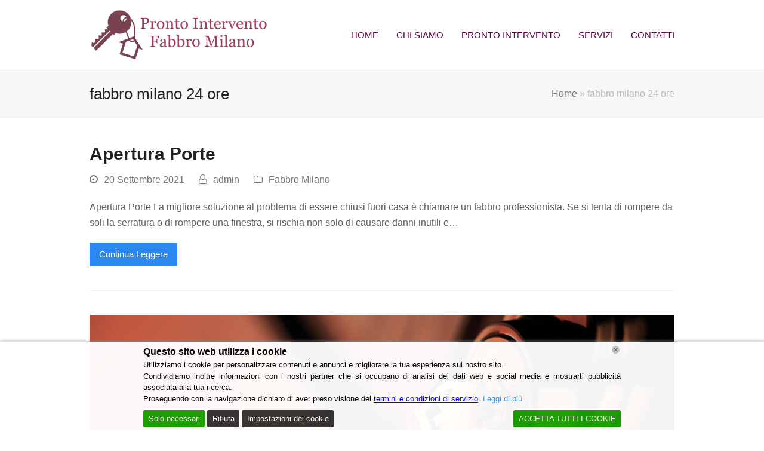

--- FILE ---
content_type: text/html; charset=UTF-8
request_url: https://prontointerventofabbro-milano.it/blog/tag/fabbro-milano-24-ore/
body_size: 18160
content:
<!doctype html>
<html lang="it-IT" itemscope itemtype="http://schema.org/WebPage">
<head>
<meta name="google-site-verification" content="Sd3fitGH1s-DtMnuYgHtqUwgEi0qcbURF9FgawugNZs"/>
<meta name="msvalidate.01" content="1DA0B3BE6C24AAF9A6368803992E92EB"/>
<script async src="https://www.googletagmanager.com/gtag/js?id=UA-100333879-5"></script>
<script>window.dataLayer=window.dataLayer||[];
function gtag(){dataLayer.push(arguments);}
gtag('js', new Date());
gtag('config', 'UA-100333879-5');</script>
<script>(function(w,d,s,l,i){w[l]=w[l]||[];w[l].push({'gtm.start':
new Date().getTime(),event:'gtm.js'});var f=d.getElementsByTagName(s)[0],
j=d.createElement(s),dl=l!='dataLayer'?'&l='+l:'';j.async=true;j.src=
'https://www.googletagmanager.com/gtm.js?id='+i+dl;f.parentNode.insertBefore(j,f);
})(window,document,'script','dataLayer','GTM-M465VQX');</script>
<script type="application/ld+json">{
"@context": "http://schema.org",
"@type": "Locksmith",
"name": "Pronto Intervento Fabbro Milano",
"image": "https://prontointerventofabbro-milano.it/wp-content/uploads/2019/03/logo-finallll.png",
"@id": "https://prontointerventofabbro-milano.it/",
"url": "https://prontointerventofabbro-milano.it/",
"telephone": "0287169289",
"address": {
"@type": "PostalAddress",
"streetAddress": "Milano",
"addressLocality": "Milano",
"postalCode": "20019",
"addressCountry": "IT"
},
"geo": {
"@type": "GeoCoordinates",
"latitude": 45.4829769,
"longitude": 9.05592409999997
},
"openingHoursSpecification": {
"@type": "OpeningHoursSpecification",
"dayOfWeek": [
"Monday",
"Tuesday",
"Wednesday",
"Thursday",
"Friday",
"Saturday",
"Sunday"
],
"opens": "00:00",
"closes": "23:59"
}}</script>
<script type="application/ld+json">{
"@context": "http://schema.org/",
"@type": "WebSite",
"name": "Pronto Intervento Fabbro Milano",
"alternateName": "Fabbro Milano",
"url": "https://prontointerventofabbro-milano.it/",
"potentialAction": {
"@type": "SearchAction",
"target": "https://prontointerventofabbro-milano.it/{search_term_string}",
"query-input": "required name=search_term_string"
}}</script>
<meta name="geo.region" content="IT"/>
<meta name="Language" content="Italian"/>
<meta name="Publisher" content="STORAGETREE"/>
<meta name="Revisit-After" content="7 Days"/>
<meta name="distribution" content="LOCAL"/>
<meta name="Robots" content="INDEX, FOLLOW"/>
<meta name="page-topic" content="STORAGETREE">
<meta name="YahooSeeker" content="INDEX, FOLLOW">
<meta name="msnbot" content="INDEX, FOLLOW">
<meta name="googlebot" content="index,follow"/>
<meta name="Rating" content="General"/> 
<meta name="allow-search" content="yes">
<meta name="expires" content="never">
<meta name="googlebot" content="noodp"/>
<meta charset="UTF-8">
<link rel="profile" href="https://gmpg.org/xfn/11">
<meta name='robots' content='noindex, follow'/>
<style>img:is([sizes="auto" i], [sizes^="auto," i]){contain-intrinsic-size:3000px 1500px}</style>
<meta name="generator" content="Total WordPress Theme v5.0.7">
<meta name="viewport" content="width=device-width, initial-scale=1">
<meta http-equiv="X-UA-Compatible" content="IE=edge"/>
<title>fabbro milano 24 ore Archives - Pronto Intervento Fabbro Milano</title>
<meta property="og:locale" content="it_IT"/>
<meta property="og:type" content="article"/>
<meta property="og:title" content="fabbro milano 24 ore Archives - Pronto Intervento Fabbro Milano"/>
<meta property="og:url" content="https://prontointerventofabbro-milano.it/blog/tag/fabbro-milano-24-ore/"/>
<meta property="og:site_name" content="Pronto Intervento Fabbro Milano"/>
<meta name="twitter:card" content="summary_large_image"/>
<script type="application/ld+json" class="yoast-schema-graph">{"@context":"https://schema.org","@graph":[{"@type":"CollectionPage","@id":"https://prontointerventofabbro-milano.it/blog/tag/fabbro-milano-24-ore/","url":"https://prontointerventofabbro-milano.it/blog/tag/fabbro-milano-24-ore/","name":"fabbro milano 24 ore Archives - Pronto Intervento Fabbro Milano","isPartOf":{"@id":"https://prontointerventofabbro-milano.it/#website"},"breadcrumb":{"@id":"https://prontointerventofabbro-milano.it/blog/tag/fabbro-milano-24-ore/#breadcrumb"},"inLanguage":"it-IT"},{"@type":"BreadcrumbList","@id":"https://prontointerventofabbro-milano.it/blog/tag/fabbro-milano-24-ore/#breadcrumb","itemListElement":[{"@type":"ListItem","position":1,"name":"Home","item":"https://prontointerventofabbro-milano.it/"},{"@type":"ListItem","position":2,"name":"fabbro milano 24 ore"}]},{"@type":"WebSite","@id":"https://prontointerventofabbro-milano.it/#website","url":"https://prontointerventofabbro-milano.it/","name":"Pronto Intervento Fabbro Milano","description":"Fabbro Milano","publisher":{"@id":"https://prontointerventofabbro-milano.it/#organization"},"potentialAction":[{"@type":"SearchAction","target":{"@type":"EntryPoint","urlTemplate":"https://prontointerventofabbro-milano.it/?s={search_term_string}"},"query-input":{"@type":"PropertyValueSpecification","valueRequired":true,"valueName":"search_term_string"}}],"inLanguage":"it-IT"},{"@type":"Organization","@id":"https://prontointerventofabbro-milano.it/#organization","name":"Pronto Intervento Fabbro Milano","url":"https://prontointerventofabbro-milano.it/","logo":{"@type":"ImageObject","inLanguage":"it-IT","@id":"https://prontointerventofabbro-milano.it/#/schema/logo/image/","url":"","contentUrl":"","caption":"Pronto Intervento Fabbro Milano"},"image":{"@id":"https://prontointerventofabbro-milano.it/#/schema/logo/image/"}}]}</script>
<link rel="alternate" type="application/rss+xml" title="Pronto Intervento Fabbro Milano &raquo; Feed" href="https://prontointerventofabbro-milano.it/feed/"/>
<link rel="alternate" type="application/rss+xml" title="Pronto Intervento Fabbro Milano &raquo; Feed dei commenti" href="https://prontointerventofabbro-milano.it/comments/feed/"/>
<link rel="alternate" type="application/rss+xml" title="Pronto Intervento Fabbro Milano &raquo; fabbro milano 24 ore Feed del tag" href="https://prontointerventofabbro-milano.it/blog/tag/fabbro-milano-24-ore/feed/"/>
<script src="//www.googletagmanager.com/gtag/js?id=G-N6S04KC637" data-cfasync="false" data-wpfc-render="false" async></script>
<script data-cfasync="false" data-wpfc-render="false">var em_version='8.11.1';
var em_track_user=true;
var em_no_track_reason='';
var ExactMetricsDefaultLocations={"page_location":"https:\/\/prontointerventofabbro-milano.it\/blog\/tag\/fabbro-milano-24-ore\/"};
if(typeof ExactMetricsPrivacyGuardFilter==='function'){
var ExactMetricsLocations=(typeof ExactMetricsExcludeQuery==='object') ? ExactMetricsPrivacyGuardFilter(ExactMetricsExcludeQuery):ExactMetricsPrivacyGuardFilter(ExactMetricsDefaultLocations);
}else{
var ExactMetricsLocations=(typeof ExactMetricsExcludeQuery==='object') ? ExactMetricsExcludeQuery:ExactMetricsDefaultLocations;
}
var disableStrs=[
'ga-disable-G-N6S04KC637',
];
function __gtagTrackerIsOptedOut(){
for (var index=0; index < disableStrs.length; index++){
if(document.cookie.indexOf(disableStrs[index] + '=true') > -1){
return true;
}}
return false;
}
if(__gtagTrackerIsOptedOut()){
for (var index=0; index < disableStrs.length; index++){
window[disableStrs[index]]=true;
}}
function __gtagTrackerOptout(){
for (var index=0; index < disableStrs.length; index++){
document.cookie=disableStrs[index] + '=true; expires=Thu, 31 Dec 2099 23:59:59 UTC; path=/';
window[disableStrs[index]]=true;
}}
if('undefined'===typeof gaOptout){
function gaOptout(){
__gtagTrackerOptout();
}}
window.dataLayer=window.dataLayer||[];
window.ExactMetricsDualTracker={
helpers: {},
trackers: {},
};
if(em_track_user){
function __gtagDataLayer(){
dataLayer.push(arguments);
}
function __gtagTracker(type, name, parameters){
if(!parameters){
parameters={};}
if(parameters.send_to){
__gtagDataLayer.apply(null, arguments);
return;
}
if(type==='event'){
parameters.send_to=exactmetrics_frontend.v4_id;
var hookName=name;
if(typeof parameters['event_category']!=='undefined'){
hookName=parameters['event_category'] + ':' + name;
}
if(typeof ExactMetricsDualTracker.trackers[hookName]!=='undefined'){
ExactMetricsDualTracker.trackers[hookName](parameters);
}else{
__gtagDataLayer('event', name, parameters);
}}else{
__gtagDataLayer.apply(null, arguments);
}}
__gtagTracker('js', new Date());
__gtagTracker('set', {
'developer_id.dNDMyYj': true,
});
if(ExactMetricsLocations.page_location){
__gtagTracker('set', ExactMetricsLocations);
}
__gtagTracker('config', 'G-N6S04KC637', {"forceSSL":"true"});
window.gtag=__gtagTracker;										(function (){
var noopfn=function (){
return null;
};
var newtracker=function (){
return new Tracker();
};
var Tracker=function (){
return null;
};
var p=Tracker.prototype;
p.get=noopfn;
p.set=noopfn;
p.send=function (){
var args=Array.prototype.slice.call(arguments);
args.unshift('send');
__gaTracker.apply(null, args);
};
var __gaTracker=function (){
var len=arguments.length;
if(len===0){
return;
}
var f=arguments[len - 1];
if(typeof f!=='object'||f===null||typeof f.hitCallback!=='function'){
if('send'===arguments[0]){
var hitConverted, hitObject=false, action;
if('event'===arguments[1]){
if('undefined'!==typeof arguments[3]){
hitObject={
'eventAction': arguments[3],
'eventCategory': arguments[2],
'eventLabel': arguments[4],
'value': arguments[5] ? arguments[5]:1,
}}
}
if('pageview'===arguments[1]){
if('undefined'!==typeof arguments[2]){
hitObject={
'eventAction': 'page_view',
'page_path': arguments[2],
}}
}
if(typeof arguments[2]==='object'){
hitObject=arguments[2];
}
if(typeof arguments[5]==='object'){
Object.assign(hitObject, arguments[5]);
}
if('undefined'!==typeof arguments[1].hitType){
hitObject=arguments[1];
if('pageview'===hitObject.hitType){
hitObject.eventAction='page_view';
}}
if(hitObject){
action='timing'===arguments[1].hitType ? 'timing_complete':hitObject.eventAction;
hitConverted=mapArgs(hitObject);
__gtagTracker('event', action, hitConverted);
}}
return;
}
function mapArgs(args){
var arg, hit={};
var gaMap={
'eventCategory': 'event_category',
'eventAction': 'event_action',
'eventLabel': 'event_label',
'eventValue': 'event_value',
'nonInteraction': 'non_interaction',
'timingCategory': 'event_category',
'timingVar': 'name',
'timingValue': 'value',
'timingLabel': 'event_label',
'page': 'page_path',
'location': 'page_location',
'title': 'page_title',
'referrer':'page_referrer',
};
for (arg in args){
if(!(!args.hasOwnProperty(arg)||!gaMap.hasOwnProperty(arg))){
hit[gaMap[arg]]=args[arg];
}else{
hit[arg]=args[arg];
}}
return hit;
}
try {
f.hitCallback();
} catch (ex){
}};
__gaTracker.create=newtracker;
__gaTracker.getByName=newtracker;
__gaTracker.getAll=function (){
return [];
};
__gaTracker.remove=noopfn;
__gaTracker.loaded=true;
window['__gaTracker']=__gaTracker;
})();
}else{
console.log("");
(function (){
function __gtagTracker(){
return null;
}
window['__gtagTracker']=__gtagTracker;
window['gtag']=__gtagTracker;
})();
}</script>
<link rel="stylesheet" type="text/css" href="//prontointerventofabbro-milano.it/wp-content/cache/wpfc-minified/88m226o9/6hei1.css" media="all"/>
<style id='classic-theme-styles-inline-css'>.wp-block-button__link{color:#fff;background-color:#32373c;border-radius:9999px;box-shadow:none;text-decoration:none;padding:calc(.667em + 2px) calc(1.333em + 2px);font-size:1.125em}.wp-block-file__button{background:#32373c;color:#fff;text-decoration:none}</style>
<style id='global-styles-inline-css'>:root{--wp--preset--aspect-ratio--square:1;--wp--preset--aspect-ratio--4-3:4/3;--wp--preset--aspect-ratio--3-4:3/4;--wp--preset--aspect-ratio--3-2:3/2;--wp--preset--aspect-ratio--2-3:2/3;--wp--preset--aspect-ratio--16-9:16/9;--wp--preset--aspect-ratio--9-16:9/16;--wp--preset--color--black:#000000;--wp--preset--color--cyan-bluish-gray:#abb8c3;--wp--preset--color--white:#ffffff;--wp--preset--color--pale-pink:#f78da7;--wp--preset--color--vivid-red:#cf2e2e;--wp--preset--color--luminous-vivid-orange:#ff6900;--wp--preset--color--luminous-vivid-amber:#fcb900;--wp--preset--color--light-green-cyan:#7bdcb5;--wp--preset--color--vivid-green-cyan:#00d084;--wp--preset--color--pale-cyan-blue:#8ed1fc;--wp--preset--color--vivid-cyan-blue:#0693e3;--wp--preset--color--vivid-purple:#9b51e0;--wp--preset--gradient--vivid-cyan-blue-to-vivid-purple:linear-gradient(135deg,rgba(6,147,227,1) 0%,rgb(155,81,224) 100%);--wp--preset--gradient--light-green-cyan-to-vivid-green-cyan:linear-gradient(135deg,rgb(122,220,180) 0%,rgb(0,208,130) 100%);--wp--preset--gradient--luminous-vivid-amber-to-luminous-vivid-orange:linear-gradient(135deg,rgba(252,185,0,1) 0%,rgba(255,105,0,1) 100%);--wp--preset--gradient--luminous-vivid-orange-to-vivid-red:linear-gradient(135deg,rgba(255,105,0,1) 0%,rgb(207,46,46) 100%);--wp--preset--gradient--very-light-gray-to-cyan-bluish-gray:linear-gradient(135deg,rgb(238,238,238) 0%,rgb(169,184,195) 100%);--wp--preset--gradient--cool-to-warm-spectrum:linear-gradient(135deg,rgb(74,234,220) 0%,rgb(151,120,209) 20%,rgb(207,42,186) 40%,rgb(238,44,130) 60%,rgb(251,105,98) 80%,rgb(254,248,76) 100%);--wp--preset--gradient--blush-light-purple:linear-gradient(135deg,rgb(255,206,236) 0%,rgb(152,150,240) 100%);--wp--preset--gradient--blush-bordeaux:linear-gradient(135deg,rgb(254,205,165) 0%,rgb(254,45,45) 50%,rgb(107,0,62) 100%);--wp--preset--gradient--luminous-dusk:linear-gradient(135deg,rgb(255,203,112) 0%,rgb(199,81,192) 50%,rgb(65,88,208) 100%);--wp--preset--gradient--pale-ocean:linear-gradient(135deg,rgb(255,245,203) 0%,rgb(182,227,212) 50%,rgb(51,167,181) 100%);--wp--preset--gradient--electric-grass:linear-gradient(135deg,rgb(202,248,128) 0%,rgb(113,206,126) 100%);--wp--preset--gradient--midnight:linear-gradient(135deg,rgb(2,3,129) 0%,rgb(40,116,252) 100%);--wp--preset--font-size--small:13px;--wp--preset--font-size--medium:20px;--wp--preset--font-size--large:36px;--wp--preset--font-size--x-large:42px;--wp--preset--spacing--20:0.44rem;--wp--preset--spacing--30:0.67rem;--wp--preset--spacing--40:1rem;--wp--preset--spacing--50:1.5rem;--wp--preset--spacing--60:2.25rem;--wp--preset--spacing--70:3.38rem;--wp--preset--spacing--80:5.06rem;--wp--preset--shadow--natural:6px 6px 9px rgba(0, 0, 0, 0.2);--wp--preset--shadow--deep:12px 12px 50px rgba(0, 0, 0, 0.4);--wp--preset--shadow--sharp:6px 6px 0px rgba(0, 0, 0, 0.2);--wp--preset--shadow--outlined:6px 6px 0px -3px rgba(255, 255, 255, 1), 6px 6px rgba(0, 0, 0, 1);--wp--preset--shadow--crisp:6px 6px 0px rgba(0, 0, 0, 1);}:where(.is-layout-flex){gap:0.5em;}:where(.is-layout-grid){gap:0.5em;}body .is-layout-flex{display:flex;}.is-layout-flex{flex-wrap:wrap;align-items:center;}.is-layout-flex > :is(*, div){margin:0;}body .is-layout-grid{display:grid;}.is-layout-grid > :is(*, div){margin:0;}:where(.wp-block-columns.is-layout-flex){gap:2em;}:where(.wp-block-columns.is-layout-grid){gap:2em;}:where(.wp-block-post-template.is-layout-flex){gap:1.25em;}:where(.wp-block-post-template.is-layout-grid){gap:1.25em;}.has-black-color{color:var(--wp--preset--color--black) !important;}.has-cyan-bluish-gray-color{color:var(--wp--preset--color--cyan-bluish-gray) !important;}.has-white-color{color:var(--wp--preset--color--white) !important;}.has-pale-pink-color{color:var(--wp--preset--color--pale-pink) !important;}.has-vivid-red-color{color:var(--wp--preset--color--vivid-red) !important;}.has-luminous-vivid-orange-color{color:var(--wp--preset--color--luminous-vivid-orange) !important;}.has-luminous-vivid-amber-color{color:var(--wp--preset--color--luminous-vivid-amber) !important;}.has-light-green-cyan-color{color:var(--wp--preset--color--light-green-cyan) !important;}.has-vivid-green-cyan-color{color:var(--wp--preset--color--vivid-green-cyan) !important;}.has-pale-cyan-blue-color{color:var(--wp--preset--color--pale-cyan-blue) !important;}.has-vivid-cyan-blue-color{color:var(--wp--preset--color--vivid-cyan-blue) !important;}.has-vivid-purple-color{color:var(--wp--preset--color--vivid-purple) !important;}.has-black-background-color{background-color:var(--wp--preset--color--black) !important;}.has-cyan-bluish-gray-background-color{background-color:var(--wp--preset--color--cyan-bluish-gray) !important;}.has-white-background-color{background-color:var(--wp--preset--color--white) !important;}.has-pale-pink-background-color{background-color:var(--wp--preset--color--pale-pink) !important;}.has-vivid-red-background-color{background-color:var(--wp--preset--color--vivid-red) !important;}.has-luminous-vivid-orange-background-color{background-color:var(--wp--preset--color--luminous-vivid-orange) !important;}.has-luminous-vivid-amber-background-color{background-color:var(--wp--preset--color--luminous-vivid-amber) !important;}.has-light-green-cyan-background-color{background-color:var(--wp--preset--color--light-green-cyan) !important;}.has-vivid-green-cyan-background-color{background-color:var(--wp--preset--color--vivid-green-cyan) !important;}.has-pale-cyan-blue-background-color{background-color:var(--wp--preset--color--pale-cyan-blue) !important;}.has-vivid-cyan-blue-background-color{background-color:var(--wp--preset--color--vivid-cyan-blue) !important;}.has-vivid-purple-background-color{background-color:var(--wp--preset--color--vivid-purple) !important;}.has-black-border-color{border-color:var(--wp--preset--color--black) !important;}.has-cyan-bluish-gray-border-color{border-color:var(--wp--preset--color--cyan-bluish-gray) !important;}.has-white-border-color{border-color:var(--wp--preset--color--white) !important;}.has-pale-pink-border-color{border-color:var(--wp--preset--color--pale-pink) !important;}.has-vivid-red-border-color{border-color:var(--wp--preset--color--vivid-red) !important;}.has-luminous-vivid-orange-border-color{border-color:var(--wp--preset--color--luminous-vivid-orange) !important;}.has-luminous-vivid-amber-border-color{border-color:var(--wp--preset--color--luminous-vivid-amber) !important;}.has-light-green-cyan-border-color{border-color:var(--wp--preset--color--light-green-cyan) !important;}.has-vivid-green-cyan-border-color{border-color:var(--wp--preset--color--vivid-green-cyan) !important;}.has-pale-cyan-blue-border-color{border-color:var(--wp--preset--color--pale-cyan-blue) !important;}.has-vivid-cyan-blue-border-color{border-color:var(--wp--preset--color--vivid-cyan-blue) !important;}.has-vivid-purple-border-color{border-color:var(--wp--preset--color--vivid-purple) !important;}.has-vivid-cyan-blue-to-vivid-purple-gradient-background{background:var(--wp--preset--gradient--vivid-cyan-blue-to-vivid-purple) !important;}.has-light-green-cyan-to-vivid-green-cyan-gradient-background{background:var(--wp--preset--gradient--light-green-cyan-to-vivid-green-cyan) !important;}.has-luminous-vivid-amber-to-luminous-vivid-orange-gradient-background{background:var(--wp--preset--gradient--luminous-vivid-amber-to-luminous-vivid-orange) !important;}.has-luminous-vivid-orange-to-vivid-red-gradient-background{background:var(--wp--preset--gradient--luminous-vivid-orange-to-vivid-red) !important;}.has-very-light-gray-to-cyan-bluish-gray-gradient-background{background:var(--wp--preset--gradient--very-light-gray-to-cyan-bluish-gray) !important;}.has-cool-to-warm-spectrum-gradient-background{background:var(--wp--preset--gradient--cool-to-warm-spectrum) !important;}.has-blush-light-purple-gradient-background{background:var(--wp--preset--gradient--blush-light-purple) !important;}.has-blush-bordeaux-gradient-background{background:var(--wp--preset--gradient--blush-bordeaux) !important;}.has-luminous-dusk-gradient-background{background:var(--wp--preset--gradient--luminous-dusk) !important;}.has-pale-ocean-gradient-background{background:var(--wp--preset--gradient--pale-ocean) !important;}.has-electric-grass-gradient-background{background:var(--wp--preset--gradient--electric-grass) !important;}.has-midnight-gradient-background{background:var(--wp--preset--gradient--midnight) !important;}.has-small-font-size{font-size:var(--wp--preset--font-size--small) !important;}.has-medium-font-size{font-size:var(--wp--preset--font-size--medium) !important;}.has-large-font-size{font-size:var(--wp--preset--font-size--large) !important;}.has-x-large-font-size{font-size:var(--wp--preset--font-size--x-large) !important;}:where(.wp-block-post-template.is-layout-flex){gap:1.25em;}:where(.wp-block-post-template.is-layout-grid){gap:1.25em;}:where(.wp-block-columns.is-layout-flex){gap:2em;}:where(.wp-block-columns.is-layout-grid){gap:2em;}:root :where(.wp-block-pullquote){font-size:1.5em;line-height:1.6;}</style>
<link rel="stylesheet" type="text/css" href="//prontointerventofabbro-milano.it/wp-content/cache/wpfc-minified/g0y3az4w/6hei1.css" media="all"/>
<link rel="stylesheet" type="text/css" href="//prontointerventofabbro-milano.it/wp-content/cache/wpfc-minified/88hts181/6hei1.css" media="only screen and (max-width:959px)"/>
<link rel="stylesheet" type="text/css" href="//prontointerventofabbro-milano.it/wp-content/cache/wpfc-minified/8i0r1w6y/6hei1.css" media="only screen and (min-width:960px)"/>
<link rel="stylesheet" type="text/css" href="//prontointerventofabbro-milano.it/wp-content/cache/wpfc-minified/8x4fwdu4/6hei1.css" media="all"/>
<script data-cfasync="false" data-wpfc-render="false" id='exactmetrics-frontend-script-js-extra'>var exactmetrics_frontend={"js_events_tracking":"true","download_extensions":"zip,mp3,mpeg,pdf,docx,pptx,xlsx,rar","inbound_paths":"[{\"path\":\"\\\/go\\\/\",\"label\":\"affiliate\"},{\"path\":\"\\\/recommend\\\/\",\"label\":\"affiliate\"}]","home_url":"https:\/\/prontointerventofabbro-milano.it","hash_tracking":"false","v4_id":"G-N6S04KC637"};</script>
<link rel="https://api.w.org/" href="https://prontointerventofabbro-milano.it/wp-json/"/><link rel="alternate" title="JSON" type="application/json" href="https://prontointerventofabbro-milano.it/wp-json/wp/v2/tags/12"/><link rel="EditURI" type="application/rsd+xml" title="RSD" href="https://prontointerventofabbro-milano.it/xmlrpc.php?rsd"/>
<meta name="generator" content="WordPress 6.8.3"/>
<script async src="https://www.googletagmanager.com/gtag/js?id=AW-17721673101"></script>
<script>window.dataLayer=window.dataLayer||[];
function gtag(){dataLayer.push(arguments);}
gtag('js', new Date());
gtag('config', 'AW-17721673101');</script>
<script>gtag('config', 'AW-17721673101/mwmRCO-skr4bEI2LrYJC', {
'phone_conversion_number': '0287169289'
});</script><link rel="icon" href="https://prontointerventofabbro-milano.it/wp-content/uploads/2019/03/fav-icon.png" sizes="32x32"><link rel="shortcut icon" href="https://prontointerventofabbro-milano.it/wp-content/uploads/2019/03/fav-icon.png"><link rel="apple-touch-icon" href="https://prontointerventofabbro-milano.it/wp-content/uploads/2019/03/fav-icon.png" sizes="57x57"><link rel="apple-touch-icon" href="https://prontointerventofabbro-milano.it/wp-content/uploads/2019/03/fav-icon.png" sizes="76x76"><link rel="apple-touch-icon" href="https://prontointerventofabbro-milano.it/wp-content/uploads/2019/03/fav-icon.png" sizes="120x120"><link rel="apple-touch-icon" href="https://prontointerventofabbro-milano.it/wp-content/uploads/2019/03/fav-icon.png" sizes="114x114"><link rel="preload" href="https://prontointerventofabbro-milano.it/wp-content/themes/Total/assets/lib/ticons/fonts/ticons-webfont.woff2" type="font/woff2" as="font" crossorigin><noscript><style>body .wpex-vc-row-stretched, body .vc_row-o-full-height{visibility:visible;}</style></noscript>		<style id="wp-custom-css">div.wpforms-container-full .wpforms-form .wpforms-field-label{display:block;font-weight:700;font-size:18px;float:none;line-height:1.3;margin:0 0 4px 0;padding:0;word-break:break-word;word-wrap:break-word;color:white}div.wpforms-container-full .wpforms-form .wpforms-field-sublabel{display:none;font-size:15px;float:none;font-weight:400;line-height:1.3;margin:4px 0 0;padding:0;color:white}
.callnowbutton{display:flex;align-items:center;justify-content:center;width:100%;position:fixed;bottom:0;left:0;height:70px;background-color:#28a745;color:#fff;text-decoration:none;font-weight:bold;box-shadow:0 0 10px rgba(0,0,0,0.25);z-index:99999;border-top:2px solid #1e7e34;transition:background-color 0.3s ease}.callnowbutton:hover{background-color:#218838}.callnowbutton span{font-size:1.3em;transition:transform 0.3s;line-height:1em;display:flex;align-items:center}.callnowbutton i.fa-phone{font-size:1.1em !important;margin-right:10px;line-height:1em;display:flex;align-items:center;transform:rotate(90deg) !important}.callnowbutton .label{white-space:nowrap}
@media only screen and (min-width:800px){.callnowbutton{display:none !important}}/
.header-classic #Header .top_bar_left{width:auto}#Top_bar .menu >ul.submenu{overflow-y:scroll;max-height:700px};.lwgdpr-cookie-consent{bottom:55px}@media(max-width:768px){#lwgdpr-cookie-consent-bar.lwgdpr-widget,#lwgdpr-cookie-consent-bar,#lwgdpr-cookie-consent-show-again{position:fixed !important;bottom:71px !important;left:0 !important;
width:40% !important;
right:auto !important;
margin:0 !important;border-radius:6px;
}}</style>
<noscript><style>.wpb_animate_when_almost_visible{opacity:1;}</style></noscript><style data-type="wpex-css" id="wpex-css">body{font-size:16px}#site-navigation .dropdown-menu .link-inner{font-size:15px;letter-spacing:0}.wpex-mobile-menu,#sidr-main{font-size:16px}.blog-entry .meta{font-size:16px}.blog-entry-excerpt{font-size:16px}.single-post .meta{font-size:16px}.site-breadcrumbs{font-size:16px}h3,.wpex-h3{font-size:20px}.single-blog-content,.vcex-post-content-c,.wpb_text_column,body.no-composer .single-content,.woocommerce-Tabs-panel--description{font-size:16px}#copyright{font-size:16px}@media(max-width:767px){body{font-size:16px}#site-navigation .dropdown-menu .link-inner{font-size:16px}#site-navigation .dropdown-menu ul .link-inner{font-size:16px}.wpex-mobile-menu,#sidr-main{font-size:16px}.blog-entry .meta{font-size:16px}.blog-entry-excerpt{font-size:16px}body.single-post .single-post-title{font-size:18px}.single-post .meta{font-size:16px}.site-breadcrumbs{font-size:16px}.single-blog-content,.vcex-post-content-c,.wpb_text_column,body.no-composer .single-content,.woocommerce-Tabs-panel--description{font-size:16px}#footer-widgets{font-size:16px}.footer-callout-content{font-size:16px}#copyright{font-size:16px}#footer-bottom-menu{font-size:16px}}@media(max-width:479px){body{font-size:16px}#site-navigation .dropdown-menu .link-inner{font-size:16px}#site-navigation .dropdown-menu ul .link-inner{font-size:16px}.wpex-mobile-menu,#sidr-main{font-size:16px}.blog-entry .meta{font-size:16px}.blog-entry-excerpt{font-size:16px}body.single-post .single-post-title{font-size:18px}.single-post .meta{font-size:16px}.site-breadcrumbs{font-size:16px}.single-blog-content,.vcex-post-content-c,.wpb_text_column,body.no-composer .single-content,.woocommerce-Tabs-panel--description{font-size:16px}#footer-widgets{font-size:16px}.footer-callout-content{font-size:16px}#copyright{font-size:16px}#footer-bottom-menu{font-size:16px}}
a,h1 a:hover,h2 a:hover,h3 a:hover,h4 a:hover,h5 a:hover,h6 a:hover,.entry-title a:hover,.meta a:hover,.wpex-heading a:hover,.vcex-module a:hover .wpex-heading,.vcex-icon-box-link-wrap:hover .wpex-heading{color:#5b0040}a:hover{color:#9e3f58}#top-bar-wrap{background-color:#f2f2f2}.wpex-top-bar-sticky{background-color:#f2f2f2}#top-bar a:not(.theme-button):not(.wpex-social-btn){color:#794251}#site-header #site-header-inner{padding-top:15px;padding-bottom:15px}#site-navigation .dropdown-menu >li.menu-item >a{color:#5b0040}#site-navigation .dropdown-menu >li.menu-item >a:hover,#site-navigation .dropdown-menu >li.menu-item.dropdown.sfHover >a{color:#c7b1b7}#site-navigation .dropdown-menu >li.menu-item.current-menu-item >a,#site-navigation .dropdown-menu >li.menu-item.current-menu-parent >a{color:#ffffff}#site-navigation .dropdown-menu >li.menu-item >a:hover >span.link-inner,#site-navigation .dropdown-menu >li.menu-item.dropdown.sfHover >a >span.link-inner{background-color:#5b0040}#site-navigation .dropdown-menu >li.menu-item.current-menu-item >a >span.link-inner,#site-navigation .dropdown-menu >li.menu-item.current-menu-parent >a >span.link-inner{background-color:#c7b1b7}#site-header #site-navigation .dropdown-menu ul.sub-menu >li.menu-item >a{color:#5b0040}#site-header #site-navigation .dropdown-menu ul.sub-menu >li.menu-item >a:hover{color:#c7b1b7;background-color:#5b0040}.author-bio-social .wpex-social-btn{font-size:18px}.vc_column-inner{margin-bottom:40px}</style>
<script data-wpfc-render="false">var Wpfcll={s:[],osl:0,scroll:false,i:function(){Wpfcll.ss();window.addEventListener('load',function(){let observer=new MutationObserver(mutationRecords=>{Wpfcll.osl=Wpfcll.s.length;Wpfcll.ss();if(Wpfcll.s.length > Wpfcll.osl){Wpfcll.ls(false);}});observer.observe(document.getElementsByTagName("html")[0],{childList:true,attributes:true,subtree:true,attributeFilter:["src"],attributeOldValue:false,characterDataOldValue:false});Wpfcll.ls(true);});window.addEventListener('scroll',function(){Wpfcll.scroll=true;Wpfcll.ls(false);});window.addEventListener('resize',function(){Wpfcll.scroll=true;Wpfcll.ls(false);});window.addEventListener('click',function(){Wpfcll.scroll=true;Wpfcll.ls(false);});},c:function(e,pageload){var w=document.documentElement.clientHeight || body.clientHeight;var n=0;if(pageload){n=0;}else{n=(w > 800) ? 800:200;n=Wpfcll.scroll ? 800:n;}var er=e.getBoundingClientRect();var t=0;var p=e.parentNode ? e.parentNode:false;if(typeof p.getBoundingClientRect=="undefined"){var pr=false;}else{var pr=p.getBoundingClientRect();}if(er.x==0 && er.y==0){for(var i=0;i < 10;i++){if(p){if(pr.x==0 && pr.y==0){if(p.parentNode){p=p.parentNode;}if(typeof p.getBoundingClientRect=="undefined"){pr=false;}else{pr=p.getBoundingClientRect();}}else{t=pr.top;break;}}};}else{t=er.top;}if(w - t+n > 0){return true;}return false;},r:function(e,pageload){var s=this;var oc,ot;try{oc=e.getAttribute("data-wpfc-original-src");ot=e.getAttribute("data-wpfc-original-srcset");originalsizes=e.getAttribute("data-wpfc-original-sizes");if(s.c(e,pageload)){if(oc || ot){if(e.tagName=="DIV" || e.tagName=="A" || e.tagName=="SPAN"){e.style.backgroundImage="url("+oc+")";e.removeAttribute("data-wpfc-original-src");e.removeAttribute("data-wpfc-original-srcset");e.removeAttribute("onload");}else{if(oc){e.setAttribute('src',oc);}if(ot){e.setAttribute('srcset',ot);}if(originalsizes){e.setAttribute('sizes',originalsizes);}if(e.getAttribute("alt") && e.getAttribute("alt")=="blank"){e.removeAttribute("alt");}e.removeAttribute("data-wpfc-original-src");e.removeAttribute("data-wpfc-original-srcset");e.removeAttribute("data-wpfc-original-sizes");e.removeAttribute("onload");if(e.tagName=="IFRAME"){var y="https://www.youtube.com/embed/";if(navigator.userAgent.match(/\sEdge?\/\d/i)){e.setAttribute('src',e.getAttribute("src").replace(/.+\/templates\/youtube\.html\#/,y));}e.onload=function(){if(typeof window.jQuery !="undefined"){if(jQuery.fn.fitVids){jQuery(e).parent().fitVids({customSelector:"iframe[src]"});}}var s=e.getAttribute("src").match(/templates\/youtube\.html\#(.+)/);if(s){try{var i=e.contentDocument || e.contentWindow;if(i.location.href=="about:blank"){e.setAttribute('src',y+s[1]);}}catch(err){e.setAttribute('src',y+s[1]);}}}}}}else{if(e.tagName=="NOSCRIPT"){if(jQuery(e).attr("data-type")=="wpfc"){e.removeAttribute("data-type");jQuery(e).after(jQuery(e).text());}}}}}catch(error){console.log(error);console.log("==>",e);}},ss:function(){var i=Array.prototype.slice.call(document.getElementsByTagName("img"));var f=Array.prototype.slice.call(document.getElementsByTagName("iframe"));var d=Array.prototype.slice.call(document.getElementsByTagName("div"));var a=Array.prototype.slice.call(document.getElementsByTagName("a"));var s=Array.prototype.slice.call(document.getElementsByTagName("span"));var n=Array.prototype.slice.call(document.getElementsByTagName("noscript"));this.s=i.concat(f).concat(d).concat(a).concat(s).concat(n);},ls:function(pageload){var s=this;[].forEach.call(s.s,function(e,index){s.r(e,pageload);});}};document.addEventListener('DOMContentLoaded',function(){wpfci();});function wpfci(){Wpfcll.i();}</script>
</head>
<body data-rsssl=1 class="archive tag tag-fabbro-milano-24-ore tag-12 wp-custom-logo wp-embed-responsive wp-theme-Total wpex-theme wpex-responsive full-width-main-layout no-composer wpex-live-site wpex-has-primary-bottom-spacing content-full-width sidebar-widget-icons hasnt-overlay-header wpex-mobile-toggle-menu-icon_buttons has-mobile-menu wpex-disable-mm-focus-styles wpb-js-composer js-comp-ver-6.5.0 vc_responsive">
<noscript><iframe onload="Wpfcll.r(this,true);" data-wpfc-original-src="https://www.googletagmanager.com/ns.html?id=GTM-M465VQX"
height="0" width="0" style="display:none;visibility:hidden"></iframe></noscript>
<div class="wpex-site-overlay"></div><a href="#content" class="skip-to-content">skip to Main Content</a><span data-ls_id="#site_top"></span>
<div id="outer-wrap" class="wpex-clr">
<div id="wrap" class="wpex-clr">
<header id="site-header" class="header-one wpex-dropdown-style-minimal fixed-scroll dyn-styles wpex-clr" itemscope="itemscope" itemtype="http://schema.org/WPHeader">
<div id="site-header-inner" class="container wpex-clr">
<div id="site-logo" class="site-branding header-one-logo wpex-clr">
<div id="site-logo-inner" class="wpex-clr"><a href="https://prontointerventofabbro-milano.it/" rel="home" class="main-logo"><img src="https://prontointerventofabbro-milano.it/wp-content/uploads/2019/03/logo-finallll.png" alt="Pronto Intervento Fabbro Milano" class="logo-img" data-no-retina data-skip-lazy /></a></div></div><div id="site-navigation-wrap" class="navbar-style-one wpex-dropdowns-caret hide-at-mm-breakpoint wpex-clr"> <nav id="site-navigation" class="navigation main-navigation main-navigation-one wpex-clr" itemscope="itemscope" itemtype="http://schema.org/SiteNavigationElement" aria-label="Main menu"> <ul id="menu-main-menu" class="dropdown-menu main-navigation-ul sf-menu"><li id="menu-item-48" class="menu-item menu-item-type-post_type menu-item-object-page menu-item-home menu-item-48"><a href="https://prontointerventofabbro-milano.it/"><span class="link-inner">HOME</span></a></li> <li id="menu-item-63" class="menu-item menu-item-type-post_type menu-item-object-page menu-item-63"><a href="https://prontointerventofabbro-milano.it/chi-siamo/"><span class="link-inner">CHI SIAMO</span></a></li> <li id="menu-item-368" class="menu-item menu-item-type-post_type menu-item-object-page menu-item-has-children dropdown menu-item-368"><a href="https://prontointerventofabbro-milano.it/pronto-intervento-fabbro/"><span class="link-inner">PRONTO INTERVENTO</span></a> <ul class="sub-menu"> <li id="menu-item-672" class="menu-item menu-item-type-post_type menu-item-object-page menu-item-672"><a href="https://prontointerventofabbro-milano.it/pronto-intervento-fabbro/fabbro-legnano/"><span class="link-inner">Fabbro Legnano</span></a></li> <li id="menu-item-671" class="menu-item menu-item-type-post_type menu-item-object-page menu-item-671"><a href="https://prontointerventofabbro-milano.it/pronto-intervento-fabbro/fabbro-busto-arsizio/"><span class="link-inner">Fabbro Busto Arsizio</span></a></li> </ul> </li> <li id="menu-item-61" class="menu-item menu-item-type-post_type menu-item-object-page menu-item-has-children dropdown menu-item-61"><a href="https://prontointerventofabbro-milano.it/servizi/"><span class="link-inner">SERVIZI</span></a> <ul class="sub-menu"> <li id="menu-item-112" class="menu-item menu-item-type-post_type menu-item-object-page menu-item-112"><a href="https://prontointerventofabbro-milano.it/servizi/sos-fabbro-h24-su-24-milano/"><span class="link-inner">SOS FABBRO H24 SU 24 MILANO</span></a></li> <li id="menu-item-64" class="menu-item menu-item-type-post_type menu-item-object-page menu-item-64"><a href="https://prontointerventofabbro-milano.it/servizi/apertura-porte-milano/"><span class="link-inner">APERTURA PORTE MILANO</span></a></li> <li id="menu-item-101" class="menu-item menu-item-type-post_type menu-item-object-page menu-item-101"><a href="https://prontointerventofabbro-milano.it/servizi/riparazione-e-sostituzione-serrature-milano/"><span class="link-inner">RIPARAZIONE E SOSTITUZIONE SERRATURE</span></a></li> <li id="menu-item-109" class="menu-item menu-item-type-post_type menu-item-object-page menu-item-109"><a href="https://prontointerventofabbro-milano.it/servizi/riparazione-tapparelle-milano/"><span class="link-inner">RIPARAZIONE TAPPARELLE MILANO</span></a></li> <li id="menu-item-125" class="menu-item menu-item-type-post_type menu-item-object-page menu-item-125"><a href="https://prontointerventofabbro-milano.it/servizi/riparazione-serrande-milano/"><span class="link-inner">RIPARAZIONE SERRANDE MILANO</span></a></li> <li id="menu-item-203" class="menu-item menu-item-type-post_type menu-item-object-page menu-item-203"><a href="https://prontointerventofabbro-milano.it/servizi/riparazione-serramenti-infissi/"><span class="link-inner">RIPARAZIONE SERRAMENTI &#038; INFISSI</span></a></li> <li id="menu-item-211" class="menu-item menu-item-type-post_type menu-item-object-page menu-item-211"><a href="https://prontointerventofabbro-milano.it/servizi/riparazione-finestre-milano/"><span class="link-inner">RIPARAZIONE FINESTRE MILANO</span></a></li> <li id="menu-item-217" class="menu-item menu-item-type-post_type menu-item-object-page menu-item-217"><a href="https://prontointerventofabbro-milano.it/servizi/porte-elettriche-milano/"><span class="link-inner">PORTE ELETTRICHE MILANO</span></a></li> <li id="menu-item-801" class="menu-item menu-item-type-post_type menu-item-object-page menu-item-801"><a href="https://prontointerventofabbro-milano.it/servizi/apertura-casseforti-milano/"><span class="link-inner">APERTURA CASSEFORTI MILANO</span></a></li> </ul> </li> <li id="menu-item-62" class="menu-item menu-item-type-post_type menu-item-object-page menu-item-62"><a href="https://prontointerventofabbro-milano.it/contatti/"><span class="link-inner">CONTATTI</span></a></li> </ul> </nav></div><div id="mobile-menu" class="wpex-mobile-menu-toggle show-at-mm-breakpoint">
<div class="wpex-inline-flex wpex-items-center"> <a href="#" class="mobile-menu-toggle" role="button" aria-label="Toggle Mobile menu" aria-expanded="false"><span class="wpex-bars" aria-hidden="true"><span></span></span></a></div></div></div></header>
<main id="main" class="site-main wpex-clr">
<header class="page-header default-page-header wpex-supports-mods wpex-relative wpex-mb-40 wpex-bg-gray-100 wpex-py-20 wpex-border-t wpex-border-b wpex-border-solid wpex-border-gray-200 wpex-text-gray-700">
<div class="page-header-inner container wpex-md-flex wpex-md-flex-wrap wpex-md-items-center wpex-md-justify-between">
<div class="page-header-content wpex-md-mr-15"> <h1 class="page-header-title wpex-block wpex-m-0 wpex-inherit-font-family wpex-not-italic wpex-tracking-normal wpex-leading-normal wpex-font-normal wpex-text-2xl wpex-text-gray-900"itemprop="headline"> <span>fabbro milano 24 ore</span> </h1></div><div class="page-header-aside wpex-md-text-right"><nav class="site-breadcrumbs position-page_header_aside wpex-text-sm"><span class="breadcrumb-trail"><span><span><a href="https://prontointerventofabbro-milano.it/">Home</a></span> » <span class="breadcrumb_last" aria-current="page">fabbro milano 24 ore</span></span></span></nav></div></div></header>
<div id="content-wrap" class="container wpex-clr">
<div id="primary" class="content-area wpex-clr">
<div id="content" class="site-content wpex-clr">
<div id="blog-entries" class="entries wpex-clr">
<article id="post-816" class="blog-entry large-image-entry-style wpex-relative wpex-clr post-816 post type-post status-publish format-standard hentry category-fabbro-milano tag-fabbro-a-milano tag-fabbro-a-milano-24-ore tag-fabbro-apertura-porte tag-fabbro-cambio-serratura tag-fabbro-milano tag-fabbro-milano-24-ore tag-fabbro-milano-pronto-intervento tag-fabbro-milano-urgente tag-fabbro-pronto-intervento-milano tag-fabbro-urgente-milano tag-pronto-intervento-fabbro tag-pronto-intervento-fabbro-milano tag-sos-fabbro-milano entry no-media">
<div class="blog-entry-inner entry-inner wpex-last-mb-0 wpex-clr">
<header class="blog-entry-header entry-header wpex-mb-10">
<h2 class="blog-entry-title entry-title wpex-text-3xl"><a href="https://prontointerventofabbro-milano.it/blog/apertura-porte/">Apertura Porte</a></h2>
</header>
<ul class="blog-entry-meta entry-meta meta wpex-text-sm wpex-text-gray-600 wpex-last-mr-0 wpex-mb-20">
<li class="meta-date"><span class="ticon ticon-clock-o" aria-hidden="true"></span><span class="updated">20 Settembre 2021</span></li>
<li class="meta-author"><span class="ticon ticon-user-o" aria-hidden="true"></span><span class="vcard author"><span class="fn"><a href="https://prontointerventofabbro-milano.it/blog/author/admin/" title="Articoli scritti da admin" rel="author" itemprop="author" itemscope="itemscope" itemtype="http://schema.org/Person">admin</a></span></span></li>
<li class="meta-category"><span class="ticon ticon-folder-o" aria-hidden="true"></span><a class="term-60" href="https://prontointerventofabbro-milano.it/blog/category/fabbro-milano/">Fabbro Milano</a></li>
</ul>
<div class="blog-entry-excerpt entry-excerpt wpex-my-20 wpex-last-mb-0 wpex-clr"> <p>Apertura Porte La migliore soluzione al problema di essere chiusi fuori casa è chiamare un fabbro professionista. Se si tenta di rompere da soli la serratura o di rompere una finestra, si rischia non solo di causare danni inutili e&hellip;</p></div><div class="blog-entry-readmore entry-readmore-wrap wpex-my-20 wpex-clr"> <a href="https://prontointerventofabbro-milano.it/blog/apertura-porte/" class="theme-button">Continua Leggere<span class="readmore-rarr wpex-hidden wpex-ml-10">&rarr;</span></a></div></div><div class="entry-divider wpex-divider wpex-my-40"></div></article>
<article id="post-266" class="blog-entry large-image-entry-style wpex-relative wpex-clr post-266 post type-post status-publish format-standard has-post-thumbnail hentry category-fabbro-milano tag-apertura-porte tag-cambiare-apertura-porta-blindata tag-cambio-serratura tag-fabbro-a-milano tag-fabbro-apertura-porte tag-fabbro-milano tag-fabbro-milano-24-ore tag-fabbro-milano-pronto-intervento tag-fabbro-milano-urgente tag-fabbro-pronto-intervento tag-fabbro-pronto-intervento-milano tag-pronto-intervento-fabbro tag-pronto-intervento-fabbro-milano tag-sos-fabbro-milano entry has-media">
<div class="blog-entry-inner entry-inner wpex-last-mb-0 wpex-clr">
<div class="blog-entry-media entry-media wpex-mb-20"> <a href="https://prontointerventofabbro-milano.it/blog/la-necessita-di-un-fabbro-di-emergenza-a-milano/" title="La necessità di un fabbro di emergenza a Milano" class="blog-entry-media-link"> <img loading="lazy" class="blog-entry-media-img wpex-align-middle" src="https://prontointerventofabbro-milano.it/wp-content/uploads/2019/01/residential-serivces3.jpg" alt="Pronto Intervento Fabbro A Milano" width="1600" height="637"/> </a></div><header class="blog-entry-header entry-header wpex-mb-10">
<h2 class="blog-entry-title entry-title wpex-text-3xl"><a href="https://prontointerventofabbro-milano.it/blog/la-necessita-di-un-fabbro-di-emergenza-a-milano/">La necessità di un fabbro di emergenza a Milano</a></h2>
</header>
<ul class="blog-entry-meta entry-meta meta wpex-text-sm wpex-text-gray-600 wpex-last-mr-0 wpex-mb-20">
<li class="meta-date"><span class="ticon ticon-clock-o" aria-hidden="true"></span><span class="updated">11 Giugno 2021</span></li>
<li class="meta-author"><span class="ticon ticon-user-o" aria-hidden="true"></span><span class="vcard author"><span class="fn"><a href="https://prontointerventofabbro-milano.it/blog/author/admin/" title="Articoli scritti da admin" rel="author" itemprop="author" itemscope="itemscope" itemtype="http://schema.org/Person">admin</a></span></span></li>
<li class="meta-category"><span class="ticon ticon-folder-o" aria-hidden="true"></span><a class="term-60" href="https://prontointerventofabbro-milano.it/blog/category/fabbro-milano/">Fabbro Milano</a></li>
</ul>
<div class="blog-entry-excerpt entry-excerpt wpex-my-20 wpex-last-mb-0 wpex-clr"> <p>Tutti sono stati lì a un certo punto della loro vita, in piedi davanti alla porta chiusa a chiave della loro casa o veicolo solo per notare che le loro chiavi sono state chiuse all'interno. Per la maggior parte delle&hellip;</p></div><div class="blog-entry-readmore entry-readmore-wrap wpex-my-20 wpex-clr"> <a href="https://prontointerventofabbro-milano.it/blog/la-necessita-di-un-fabbro-di-emergenza-a-milano/" class="theme-button">Continua Leggere<span class="readmore-rarr wpex-hidden wpex-ml-10">&rarr;</span></a></div></div><div class="entry-divider wpex-divider wpex-my-40"></div></article>
<article id="post-280" class="blog-entry large-image-entry-style wpex-relative wpex-clr post-280 post type-post status-publish format-standard has-post-thumbnail hentry category-pronto-intervento-fabbro tag-apertura-porte tag-cambiare-apertura-porta-blindata tag-cambio-serratura tag-fabbro-apertura-porte tag-fabbro-milano-24-ore tag-fabbro-milano-pronto-intervento tag-pronto-intervento-milano-tapparelle tag-riparazione-serramenti tag-riparazione-serranda tag-riparazione-serrande-milano tag-sos-fabbro-milano post_series-fabbro-urgente-milano entry has-media">
<div class="blog-entry-inner entry-inner wpex-last-mb-0 wpex-clr">
<div class="blog-entry-media entry-media wpex-mb-20"> <a href="https://prontointerventofabbro-milano.it/blog/fabbro-domenica-milano/" title="Consigli per chiamare un fabbro di domenica Milano" class="blog-entry-media-link"> <img onload="Wpfcll.r(this,true);" src="https://prontointerventofabbro-milano.it/wp-content/plugins/wp-fastest-cache-premium/pro/images/blank.gif" loading="lazy" class="blog-entry-media-img wpex-align-middle" data-wpfc-original-src="https://prontointerventofabbro-milano.it/wp-content/uploads/2017/05/shutterstock_272062103.jpg" alt="Pronto Intervento Fabbro Milano" width="1000" height="667"/> </a></div><header class="blog-entry-header entry-header wpex-mb-10">
<h2 class="blog-entry-title entry-title wpex-text-3xl"><a href="https://prontointerventofabbro-milano.it/blog/fabbro-domenica-milano/">Consigli per chiamare un fabbro di domenica Milano</a></h2>
</header>
<ul class="blog-entry-meta entry-meta meta wpex-text-sm wpex-text-gray-600 wpex-last-mr-0 wpex-mb-20">
<li class="meta-date"><span class="ticon ticon-clock-o" aria-hidden="true"></span><span class="updated">20 Giugno 2020</span></li>
<li class="meta-author"><span class="ticon ticon-user-o" aria-hidden="true"></span><span class="vcard author"><span class="fn"><a href="https://prontointerventofabbro-milano.it/blog/author/admin/" title="Articoli scritti da admin" rel="author" itemprop="author" itemscope="itemscope" itemtype="http://schema.org/Person">admin</a></span></span></li>
<li class="meta-category"><span class="ticon ticon-folder-o" aria-hidden="true"></span><a class="term-61" href="https://prontointerventofabbro-milano.it/blog/category/pronto-intervento-fabbro/">Pronto Intervento Fabbro</a></li>
</ul>
<div class="blog-entry-excerpt entry-excerpt wpex-my-20 wpex-last-mb-0 wpex-clr"> <p>Consigli essenziali per chiamare un fabbro Fabbro Domenica Milano A volte tieni chiuso fuori dalla tua auto, casa o luogo di lavoro? O forse sei interessato a installare un sistema di sicurezza domestica o serrature ad alta sicurezza vicino a&hellip;</p></div><div class="blog-entry-readmore entry-readmore-wrap wpex-my-20 wpex-clr"> <a href="https://prontointerventofabbro-milano.it/blog/fabbro-domenica-milano/" class="theme-button">Continua Leggere<span class="readmore-rarr wpex-hidden wpex-ml-10">&rarr;</span></a></div></div><div class="entry-divider wpex-divider wpex-my-40"></div></article>
<article id="post-709" class="blog-entry large-image-entry-style wpex-relative wpex-clr post-709 post type-post status-publish format-standard hentry category-fabbro-milano tag-cambiare-apertura-porta-blindata tag-cambiare-serratura tag-cambiare-serratura-porta-blindata tag-cambio-serratura-milano tag-fabbro-a-milano tag-fabbro-apertura-porte tag-fabbro-milano-24-ore tag-fabbro-urgente-milano tag-pronto-intervento-fabbro-milano tag-sos-fabbro-milano tag-sostituzione-serrature-a-milano-24-ore entry no-media">
<div class="blog-entry-inner entry-inner wpex-last-mb-0 wpex-clr">
<header class="blog-entry-header entry-header wpex-mb-10">
<h2 class="blog-entry-title entry-title wpex-text-3xl"><a href="https://prontointerventofabbro-milano.it/blog/fabbro-professionista-a-milano/">Fabbro Professionista a Milano</a></h2>
</header>
<ul class="blog-entry-meta entry-meta meta wpex-text-sm wpex-text-gray-600 wpex-last-mr-0 wpex-mb-20">
<li class="meta-date"><span class="ticon ticon-clock-o" aria-hidden="true"></span><span class="updated">4 Settembre 2019</span></li>
<li class="meta-author"><span class="ticon ticon-user-o" aria-hidden="true"></span><span class="vcard author"><span class="fn"><a href="https://prontointerventofabbro-milano.it/blog/author/admin/" title="Articoli scritti da admin" rel="author" itemprop="author" itemscope="itemscope" itemtype="http://schema.org/Person">admin</a></span></span></li>
<li class="meta-category"><span class="ticon ticon-folder-o" aria-hidden="true"></span><a class="term-60" href="https://prontointerventofabbro-milano.it/blog/category/fabbro-milano/">Fabbro Milano</a></li>
</ul>
<div class="blog-entry-excerpt entry-excerpt wpex-my-20 wpex-last-mb-0 wpex-clr"> <p>Quando hai bisogno di un fabbro professionista a Milano? Perché abbiamo bisogno di un fabbro professionista a Milano? Prima di tutto le serrature possono essere sia il dispositivo meccanico più comunemente usato che il più trascurato dalle persone. Mentre la&hellip;</p></div><div class="blog-entry-readmore entry-readmore-wrap wpex-my-20 wpex-clr"> <a href="https://prontointerventofabbro-milano.it/blog/fabbro-professionista-a-milano/" class="theme-button">Continua Leggere<span class="readmore-rarr wpex-hidden wpex-ml-10">&rarr;</span></a></div></div><div class="entry-divider wpex-divider wpex-my-40"></div></article>
<article id="post-259" class="blog-entry large-image-entry-style wpex-relative wpex-clr post-259 post type-post status-publish format-standard has-post-thumbnail hentry category-fabbro-milano tag-apertura-porte tag-cambiare-apertura-porta-blindata tag-cambio-serratura tag-fabbro-a-milano tag-fabbro-apertura-porte tag-fabbro-milano tag-fabbro-milano-24-ore tag-fabbro-milano-pronto-intervento tag-fabbro-milano-urgente tag-fabbro-pronto-intervento tag-fabbro-pronto-intervento-milano tag-manutenzione-cancelli-elettrici-milano tag-manutenzione-finestre-milano tag-manutenzione-tapparelle tag-pronto-intervento-fabbro tag-pronto-intervento-fabbro-milano tag-pronto-intervento-milano-tapparelle tag-pronto-intervento-tapparelle tag-pronto-intervento-tapparelle-milano tag-riparazione-cancelli tag-riparazione-serramenti tag-riparazione-serranda tag-riparazione-serrande-box-milano tag-riparazione-serrande-milano tag-sos-fabbro-milano tag-tapparella-pronto-intervento entry has-media">
<div class="blog-entry-inner entry-inner wpex-last-mb-0 wpex-clr">
<div class="blog-entry-media entry-media wpex-mb-20"> <a href="https://prontointerventofabbro-milano.it/blog/fabbro-di-emergenza-a-milano/" title="Fabbro di emergenza a Milano" class="blog-entry-media-link"> <img onload="Wpfcll.r(this,true);" src="https://prontointerventofabbro-milano.it/wp-content/plugins/wp-fastest-cache-premium/pro/images/blank.gif" loading="lazy" class="blog-entry-media-img wpex-align-middle" data-wpfc-original-src="https://prontointerventofabbro-milano.it/wp-content/uploads/2017/05/shutterstock_272062103.jpg" alt="Pronto Intervento Fabbro Milano" width="1000" height="667"/> </a></div><header class="blog-entry-header entry-header wpex-mb-10">
<h2 class="blog-entry-title entry-title wpex-text-3xl"><a href="https://prontointerventofabbro-milano.it/blog/fabbro-di-emergenza-a-milano/">Fabbro di emergenza a Milano</a></h2>
</header>
<ul class="blog-entry-meta entry-meta meta wpex-text-sm wpex-text-gray-600 wpex-last-mr-0 wpex-mb-20">
<li class="meta-date"><span class="ticon ticon-clock-o" aria-hidden="true"></span><span class="updated">5 Settembre 2018</span></li>
<li class="meta-author"><span class="ticon ticon-user-o" aria-hidden="true"></span><span class="vcard author"><span class="fn"><a href="https://prontointerventofabbro-milano.it/blog/author/admin/" title="Articoli scritti da admin" rel="author" itemprop="author" itemscope="itemscope" itemtype="http://schema.org/Person">admin</a></span></span></li>
<li class="meta-category"><span class="ticon ticon-folder-o" aria-hidden="true"></span><a class="term-60" href="https://prontointerventofabbro-milano.it/blog/category/fabbro-milano/">Fabbro Milano</a></li>
</ul>
<div class="blog-entry-excerpt entry-excerpt wpex-my-20 wpex-last-mb-0 wpex-clr"> <p>Pronto Intervento Fabbro Milano - Servizi Urgenti Pronto Intervento Fabbro Milano è una società di fabbro 24 ore al giorno che fornisce servizi di fabbro di emergenza veloce e conveniente a tutti di Milano. Sei bloccato fuori, o di fronte&hellip;</p></div><div class="blog-entry-readmore entry-readmore-wrap wpex-my-20 wpex-clr"> <a href="https://prontointerventofabbro-milano.it/blog/fabbro-di-emergenza-a-milano/" class="theme-button">Continua Leggere<span class="readmore-rarr wpex-hidden wpex-ml-10">&rarr;</span></a></div></div><div class="entry-divider wpex-divider wpex-my-40"></div></article>
<article id="post-277" class="blog-entry large-image-entry-style wpex-relative wpex-clr post-277 post type-post status-publish format-standard has-post-thumbnail hentry category-pronto-intervento-fabbro tag-apertura-porte tag-cambiare-apertura-porta-blindata tag-cambio-serratura tag-fabbro-a-milano tag-fabbro-apertura-porte tag-fabbro-milano tag-fabbro-milano-24-ore tag-fabbro-milano-pronto-intervento tag-fabbro-milano-urgente tag-fabbro-pronto-intervento tag-pronto-intervento-fabbro-milano tag-riparazione-serranda tag-sos-fabbro-milano tag-tapparella-pronto-intervento entry has-media">
<div class="blog-entry-inner entry-inner wpex-last-mb-0 wpex-clr">
<div class="blog-entry-media entry-media wpex-mb-20"> <a href="https://prontointerventofabbro-milano.it/blog/trova-un-fabbro-affidabile-a-milano/" title="Trova un fabbro affidabile a Milano" class="blog-entry-media-link"> <img onload="Wpfcll.r(this,true);" src="https://prontointerventofabbro-milano.it/wp-content/plugins/wp-fastest-cache-premium/pro/images/blank.gif" loading="lazy" class="blog-entry-media-img wpex-align-middle" data-wpfc-original-src="https://prontointerventofabbro-milano.it/wp-content/uploads/2017/05/shutterstock_272062103.jpg" alt="Pronto Intervento Fabbro Milano" width="1000" height="667"/> </a></div><header class="blog-entry-header entry-header wpex-mb-10">
<h2 class="blog-entry-title entry-title wpex-text-3xl"><a href="https://prontointerventofabbro-milano.it/blog/trova-un-fabbro-affidabile-a-milano/">Trova un fabbro affidabile a Milano</a></h2>
</header>
<ul class="blog-entry-meta entry-meta meta wpex-text-sm wpex-text-gray-600 wpex-last-mr-0 wpex-mb-20">
<li class="meta-date"><span class="ticon ticon-clock-o" aria-hidden="true"></span><span class="updated">23 Agosto 2018</span></li>
<li class="meta-author"><span class="ticon ticon-user-o" aria-hidden="true"></span><span class="vcard author"><span class="fn"><a href="https://prontointerventofabbro-milano.it/blog/author/admin/" title="Articoli scritti da admin" rel="author" itemprop="author" itemscope="itemscope" itemtype="http://schema.org/Person">admin</a></span></span></li>
<li class="meta-category"><span class="ticon ticon-folder-o" aria-hidden="true"></span><a class="term-61" href="https://prontointerventofabbro-milano.it/blog/category/pronto-intervento-fabbro/">Pronto Intervento Fabbro</a></li>
</ul>
<div class="blog-entry-excerpt entry-excerpt wpex-my-20 wpex-last-mb-0 wpex-clr"> <p>Trova un fabbro affidabile a Milano Fabbri a Milano Un fabbro è una persona o un gruppo di persone, che aiuta a riparare le serrature o a sbloccare le porte senza chiavi. Se stai cercando un'azienda di Pronto Intervento Fabbro&hellip;</p></div><div class="blog-entry-readmore entry-readmore-wrap wpex-my-20 wpex-clr"> <a href="https://prontointerventofabbro-milano.it/blog/trova-un-fabbro-affidabile-a-milano/" class="theme-button">Continua Leggere<span class="readmore-rarr wpex-hidden wpex-ml-10">&rarr;</span></a></div></div><div class="entry-divider wpex-divider wpex-my-40"></div></article>
<article id="post-273" class="blog-entry large-image-entry-style wpex-relative wpex-clr post-273 post type-post status-publish format-standard hentry category-fabbro-milano tag-apertura-porte tag-cambiare-apertura-porta-blindata tag-fabbro-a-milano tag-fabbro-apertura-porte tag-fabbro-milano-24-ore tag-fabbro-milano-pronto-intervento tag-pronto-intervento-fabbro-milano tag-pronto-intervento-milano-tapparelle tag-pronto-intervento-tapparelle tag-pronto-intervento-tapparelle-milano tag-riparazione-cancelli tag-riparazione-serramenti tag-riparazione-serranda tag-riparazione-serrande-box-milano tag-riparazione-serrande-milano tag-sos-fabbro-milano tag-tapparella-pronto-intervento entry no-media">
<div class="blog-entry-inner entry-inner wpex-last-mb-0 wpex-clr">
<header class="blog-entry-header entry-header wpex-mb-10">
<h2 class="blog-entry-title entry-title wpex-text-3xl"><a href="https://prontointerventofabbro-milano.it/blog/che-servizio-posso-aspettarmi-da-un-team-di-professionisti-del-fabbro/">Che servizio posso aspettarmi da un team di professionisti del fabbro?</a></h2>
</header>
<ul class="blog-entry-meta entry-meta meta wpex-text-sm wpex-text-gray-600 wpex-last-mr-0 wpex-mb-20">
<li class="meta-date"><span class="ticon ticon-clock-o" aria-hidden="true"></span><span class="updated">25 Luglio 2018</span></li>
<li class="meta-author"><span class="ticon ticon-user-o" aria-hidden="true"></span><span class="vcard author"><span class="fn"><a href="https://prontointerventofabbro-milano.it/blog/author/admin/" title="Articoli scritti da admin" rel="author" itemprop="author" itemscope="itemscope" itemtype="http://schema.org/Person">admin</a></span></span></li>
<li class="meta-category"><span class="ticon ticon-folder-o" aria-hidden="true"></span><a class="term-60" href="https://prontointerventofabbro-milano.it/blog/category/fabbro-milano/">Fabbro Milano</a></li>
</ul>
<div class="blog-entry-excerpt entry-excerpt wpex-my-20 wpex-last-mb-0 wpex-clr"> <p>Installatori di manodopera e fabbro che sanno Il personale di servizio vorrebbe dirvi un po 'sul perché facciamo ciò che facciamo e, si spera, su come possiamo aiutarvi a seguire l'esempio e diventare più sicuri e sicuri sia a casa&hellip;</p></div><div class="blog-entry-readmore entry-readmore-wrap wpex-my-20 wpex-clr"> <a href="https://prontointerventofabbro-milano.it/blog/che-servizio-posso-aspettarmi-da-un-team-di-professionisti-del-fabbro/" class="theme-button">Continua Leggere<span class="readmore-rarr wpex-hidden wpex-ml-10">&rarr;</span></a></div></div><div class="entry-divider wpex-divider wpex-my-40"></div></article></div></div></div></div></main>
<footer id="footer" class="site-footer wpex-bg-gray-A900 wpex-text-gray-600" itemscope="itemscope" itemtype="http://schema.org/WPFooter">
<div id="footer-inner" class="container wpex-pt-40 wpex-clr">
<div id="footer-widgets" class="wpex-row wpex-clr gap-30">
<div class="footer-box span_1_of_3 col col-1"><div id="text-8" class="footer-widget widget wpex-pb-40 wpex-clr widget_text"><div class="widget-title wpex-heading wpex-text-md wpex-mb-20">CHI SIAMO</div><div class="textwidget"><p style="text-align: justify;">Leader nel settore e forti dell&#8217;esperienza, il personale con cui collaboriamo è formata da professionisti esperti e competenti, in grado di rispondere ad ogni tua richiesta con competenza e professionalità. Ogni lavoro viene affidato solo agli esperti su questo settore, capaci di eseguire interventi su richiesta personalizzati e sicuri, 24 ore su 24, tutti i giorni dell’anno.</p></div></div></div><div class="footer-box span_1_of_3 col col-2"><div id="text-9" class="footer-widget widget wpex-pb-40 wpex-clr widget_text"><div class="widget-title wpex-heading wpex-text-md wpex-mb-20">Contatti</div><div class="textwidget"><p><strong>Dove Operiamo:</strong></p> <p><i class="fa fa-map-marker"></i> Provincia di Milano, Italia</p> <p><strong>Telefono:</strong></p> <p><i class="fa fa-phone"></i> <a href="tel:0287169289">0287169289</a></p> <p><strong>Ore Lavorative:</strong></p> <p><i class="fa fa-clock-o" aria-hidden="true"></i> Lunedì – Domenica 24 ore su 24</p></div></div></div><div class="footer-box span_1_of_3 col col-3">
<div id="recent-posts-2" class="wpex-bordered-list footer-widget widget wpex-pb-40 wpex-clr widget_recent_entries">
<div class="widget-title wpex-heading wpex-text-md wpex-mb-20">Articoli Recenti</div><ul>
<li> <a href="https://prontointerventofabbro-milano.it/blog/apertura-porte/">Apertura Porte</a> <span class="post-date">20 Settembre 2021</span> </li>
<li> <a href="https://prontointerventofabbro-milano.it/blog/la-necessita-di-un-fabbro-di-emergenza-a-milano/">La necessità di un fabbro di emergenza a Milano</a> <span class="post-date">11 Giugno 2021</span> </li>
<li> <a href="https://prontointerventofabbro-milano.it/blog/sostituire-le-finestre/">4 segni che è ora di sostituire le finestre</a> <span class="post-date">9 Settembre 2020</span> </li>
<li> <a href="https://prontointerventofabbro-milano.it/blog/fabbro-domenica-milano/">Consigli per chiamare un fabbro di domenica Milano</a> <span class="post-date">20 Giugno 2020</span> </li>
</ul></div></div></div></div></footer>
<div id="footer-bottom" class="wpex-bg-gray-900 wpex-py-20 wpex-text-gray-500 wpex-text-sm wpex-text-center">
<div id="footer-bottom-inner" class="container"><div class="footer-bottom-flex wpex-clr">
<div id="copyright" class="wpex-last-mb-0"><p style="text-align: center"><a href="https://prontointerventofabbro-milano.it/informativa-trattamento-dati-personali/"> Informativa Trattamento Dati </a> | <a href="https://prontointerventofabbro-milano.it/cookie-policy/"> Cookie Policy</a> | <a href="https://prontointerventofabbro-milano.it/termini-e-condizioni/"> Termini e Condizioni </a> | <a href="https://prontointerventofabbro-milano.it/privacy-policy/"> Privacy Policy </a> <br>Creato da <a href="https://direct24web.com/" target="_blank"> Direct24 Web </a> Copyrights © 2026 | Tutti i diritti riservati.| Company Number: 663757 | E-mail: <a href="/cdn-cgi/l/email-protection#5f363139301f2f2d30312b307236312b3a2d293a312b306d6b71362b"><span class="__cf_email__" data-cfemail="452c2b232a0535372a2b312a682c2b31203733202b312a77716b2c31">[email&#160;protected]</span></a></div></div></div></div></div></div><a href="#outer-wrap" id="site-scroll-top" class="wpex-block wpex-fixed wpex-round wpex-text-center wpex-box-content wpex-transition-all wpex-duration-200 wpex-bottom-0 wpex-right-0 wpex-mr-25 wpex-mb-25 wpex-no-underline wpex-bg-gray-100 wpex-text-gray-500 wpex-hover-bg-accent wpex-hover-text-white" data-scroll-speed="1000" data-scroll-offset="100" data-scroll-easing="easeInOutExpo">
<span class="ticon ticon-chevron-up" aria-hidden="true"></span><span class="screen-reader-text">Back To Top</span>
</a>
<div id="lwgdpr-cookie-consent-bar" class="lwgdpr lwgdpr-banner lwgdpr-default">
<div class="lwgdpr_messagebar_content">
<a id="cookie_action_close_banner" class="lwgdpr_action_button btn" tabindex="0" aria-label="Chiudi" data-lwgdpr_action="close_banner"></a>
<div class="group-description" tabindex="0"><p class="lwgdpr"><span style="text-align: center;font-size: 16px"><strong>Questo sito web utilizza i cookie</strong></span><br>Utilizziamo i cookie per personalizzare contenuti e annunci e migliorare la tua esperienza sul nostro sito. <br>Condividiamo inoltre informazioni con i nostri partner che si occupano di analisi dei dati web e social media e mostrarti pubblicità associata alla tua ricerca.<br>Proseguendo con la navigazione dichiaro di aver preso visione dei <a style="text-decoration: underline;color: blue" href="https://prontointerventofabbro-milano.it/termini-e-condizioni/">termini e condizioni di servizio</a>. <a id="cookie_action_link" href="https://prontointerventofabbro-milano.it/cookie-policy/" class="lwgdpr_link_button" target="_blank">Leggi di più</a> </p></div><div class="lwgdpr group-description-buttons"> <a id="cookie_action_accept" class="lwgdpr_action_button btn" tabindex="0" aria-label="Accept" href="#" data-lwgdpr_action="accept" style="color: #fff !important;">Solo necessari</a> <a id="cookie_action_reject" class="lwgdpr_action_button btn" tabindex="0" aria-label="Reject" href="#" data-lwgdpr_action="reject">Rifiuta</a> <a id="cookie_action_settings" class="lwgdpr_action_button btn" tabindex="0" aria-label="Cookie Settings" href="#" data-lwgdpr_action="show_settings">Impostazioni dei cookie</a> <a id="cookie_action_accept_all" class="lwgdpr_action_button btn" tabindex="0" aria-label="Accept All" href="#" data-lwgdpr_action="accept_all" style="color: #fff !important;">ACCETTA TUTTI I COOKIE</a></div></div><div class="lwgdpr_messagebar_detail" style="display:none;max-width:1000px;">
<div>Acconsento all'uso dei seguenti cookie:</div><div id="lwgdpr_messagebar_body_buttons_select_pane">
<div class="lwgdpr_messagebar_body_buttons_wrapper"> <input type="checkbox" id="lwgdpr_messagebar_body_button_necessary" class="lwgdpr_messagebar_body_button lwgdpr_messagebar_body_button_disabled" disabled="disabled" checked="checked" value="necessary"> <label for="lwgdpr_messagebar_body_button_necessary">Necessario</label></div><div class="lwgdpr_messagebar_body_buttons_wrapper"> <input type="checkbox" id="lwgdpr_messagebar_body_button_preferences" class="lwgdpr_messagebar_body_button" tabindex="0" value="preferences"> <label for="lwgdpr_messagebar_body_button_preferences">Preferenze</label></div><div class="lwgdpr_messagebar_body_buttons_wrapper"> <input type="checkbox" id="lwgdpr_messagebar_body_button_analytics" class="lwgdpr_messagebar_body_button" tabindex="0" value="analytics"> <label for="lwgdpr_messagebar_body_button_analytics">Analitici</label></div><div class="lwgdpr_messagebar_body_buttons_wrapper"> <input type="checkbox" id="lwgdpr_messagebar_body_button_marketing" class="lwgdpr_messagebar_body_button" tabindex="0" value="marketing"> <label for="lwgdpr_messagebar_body_button_marketing">Marketing</label></div></div><div id="lwgdpr_messagebar_detail_body">
<div id="lwgdpr_messagebar_detail_body_content_tabs"> <a id="lwgdpr_messagebar_detail_body_content_tabs_overview" class="lwgdpr_messagebar_detail_body_content_tab lwgdpr_messagebar_detail_body_content_tab_item_selected" tabindex="0" href="#">Dichiarazione sui cookie</a> <a id="lwgdpr_messagebar_detail_body_content_tabs_about" class="lwgdpr_messagebar_detail_body_content_tab" tabindex="0" href="#">Informazioni sui cookie</a></div><div id="lwgdpr_messagebar_detail_body_content">
<div id="lwgdpr_messagebar_detail_body_content_overview" style="display:block;">
<div id="lwgdpr_messagebar_detail_body_content_overview_cookie_container">
<div id="lwgdpr_messagebar_detail_body_content_overview_cookie_container_types"> <a data-target="lwgdpr_messagebar_detail_body_content_cookie_tabs_necessary" id="lwgdpr_messagebar_detail_body_content_overview_cookie_container_necessary" class="lwgdpr_messagebar_detail_body_content_overview_cookie_container_types lwgdpr_messagebar_detail_body_content_overview_cookie_container_type_selected" tabindex="0" href="#">Necessario (3)</a> <a data-target="lwgdpr_messagebar_detail_body_content_cookie_tabs_preferences" id="lwgdpr_messagebar_detail_body_content_overview_cookie_container_preferences" class="lwgdpr_messagebar_detail_body_content_overview_cookie_container_types" tabindex="0" href="#">Preferenze (4)</a> <a data-target="lwgdpr_messagebar_detail_body_content_cookie_tabs_analytics" id="lwgdpr_messagebar_detail_body_content_overview_cookie_container_analytics" class="lwgdpr_messagebar_detail_body_content_overview_cookie_container_types" tabindex="0" href="#">Analitici (3)</a> <a data-target="lwgdpr_messagebar_detail_body_content_cookie_tabs_marketing" id="lwgdpr_messagebar_detail_body_content_overview_cookie_container_marketing" class="lwgdpr_messagebar_detail_body_content_overview_cookie_container_types" tabindex="0" href="#">Marketing (0)</a></div><div id="lwgdpr_messagebar_detail_body_content_overview_cookie_container_type_details">
<div id="lwgdpr_messagebar_detail_body_content_cookie_tabs_necessary" tabindex="0" style="display:block;" class="lwgdpr_messagebar_detail_body_content_cookie_type_details">
<div class="lwgdpr_messagebar_detail_body_content_cookie_type_intro"> I cookie necessari aiutano a rendere fruibile un sito web abilitando le funzioni di base come la navigazione della pagina e lo accesso alle aree protette del sito. Il sito web non può funzionare correttamente senza questi cookie.</div><div class="lwgdpr_messagebar_detail_body_content_cookie_type_table_container"> <table id="lwgdpr_messagebar_detail_table_necessary" class="lwgdpr_messagebar_detail_body_content_cookie_type_table"> <thead> <tr> <th scope="col">Nome</th> <th scope="col">Dominio</th> <th scope="col">Scopo</th> <th scope="col">Scadenza</th> <th scope="col">Tipo</th> </tr> </thead> <tbody> <tr> <td title="lwgdpr_viewed_cookie">lwgdpr_viewed_cookie</td> <td title="prontointerventofabbro-milano.it">prontointerventofabbro-milano.it</td> <td title="Preferenze di consenso sui Cookie.">Preferenze di consenso sui Cookie.</td> <td title="1 anno">1 anno</td> <td title="HTTP">HTTP</td> </tr> <tr> <td title="CookieConsent">CookieConsent</td> <td title="prontointerventofabbro-milano.it">prontointerventofabbro-milano.it</td> <td title="Memorizza lo stato del consenso ai cookie dell'utente per il dominio corrente.">Memorizza lo stato del consenso ai cookie dell'utente per il dominio corrente.</td> <td title="1 anno">1 anno</td> <td title="HTTP">HTTP</td> </tr> <tr> <td title="lwgdpr_user_preference">lwgdpr_user_preference</td> <td title="prontointerventofabbro-milano.it">prontointerventofabbro-milano.it</td> <td title="Utilizzato per mostrare i cookie.">Utilizzato per mostrare i cookie.</td> <td title="1 anno">1 anno</td> <td title="HTTP">HTTP</td> </tr> </tbody> </table></div></div><div id="lwgdpr_messagebar_detail_body_content_cookie_tabs_preferences" tabindex="0" style="display:none;" class="lwgdpr_messagebar_detail_body_content_cookie_type_details">
<div class="lwgdpr_messagebar_detail_body_content_cookie_type_intro"> I cookie di preferenza consentono a un sito web di ricordare le informazioni che cambiano il modo in cui il sito web si comporta o appare, come la tua lingua preferita o la regione in cui ti trovi.</div><div class="lwgdpr_messagebar_detail_body_content_cookie_type_table_container"> <table id="lwgdpr_messagebar_detail_table_preferences" class="lwgdpr_messagebar_detail_body_content_cookie_type_table"> <thead> <tr> <th scope="col">Nome</th> <th scope="col">Dominio</th> <th scope="col">Scopo</th> <th scope="col">Scadenza</th> <th scope="col">Tipo</th> </tr> </thead> <tbody> <tr> <td title="test_cookie">test_cookie</td> <td title="doubleclick.net">doubleclick.net</td> <td title="Utilizzato per verificare se il browser dell'utente supporta i cookie.">Utilizzato per verificare se il browser dell'utente supporta i cookie.</td> <td title="1 giorno">1 giorno</td> <td title="HTTP">HTTP</td> </tr> <tr> <td title="IDE">IDE</td> <td title="doubleclick.net">doubleclick.net</td> <td title="Utilizzato da Google DoubleClick per registrare e segnalare le azioni dell'utente del sito Web dopo aver visualizzato o fatto clic su uno degli annunci dell'inserzionista con lo scopo di misurare l'efficacia di un annuncio e presentare annunci mirati all'utente.">Utilizzato da Google DoubleClick per registrare e segnalare le azioni dell'utente del sito Web dopo aver visualizzato o fatto clic su uno degli annunci dell'inserzionista con lo scopo di misurare l'efficacia di un annuncio e presentare annunci mirati all'utente.</td> <td title="1 anno">1 anno</td> <td title="HTTP">HTTP</td> </tr> <tr> <td title="ads/ga-audiences">ads/ga-audiences</td> <td title="google.com">google.com</td> <td title="Utilizzato da Google Ads per coinvolgere nuovamente i visitatori che potrebbero convertirsi in clienti in base al comportamento online del visitatore sui siti web.">Utilizzato da Google Ads per coinvolgere nuovamente i visitatori che potrebbero convertirsi in clienti in base al comportamento online del visitatore sui siti web.</td> <td title="Session">Session</td> <td title="Pixel">Pixel</td> </tr> <tr> <td title="pagead/1p-user-list/#">pagead/1p-user-list/#</td> <td title="google.com">google.com</td> <td title="">---</td> <td title="Session">Session</td> <td title="Pixel">Pixel</td> </tr> </tbody> </table></div></div><div id="lwgdpr_messagebar_detail_body_content_cookie_tabs_analytics" tabindex="0" style="display:none;" class="lwgdpr_messagebar_detail_body_content_cookie_type_details">
<div class="lwgdpr_messagebar_detail_body_content_cookie_type_intro"> I cookie analitici aiutano i proprietari di siti web a capire come i visitatori interagiscono con i siti raccogliendo e riportando informazioni in modo anonimo.</div><div class="lwgdpr_messagebar_detail_body_content_cookie_type_table_container"> <table id="lwgdpr_messagebar_detail_table_analytics" class="lwgdpr_messagebar_detail_body_content_cookie_type_table"> <thead> <tr> <th scope="col">Nome</th> <th scope="col">Dominio</th> <th scope="col">Scopo</th> <th scope="col">Scadenza</th> <th scope="col">Tipo</th> </tr> </thead> <tbody> <tr> <td title="_ga">_ga</td> <td title="prontointerventofabbro-milano.it">prontointerventofabbro-milano.it</td> <td title="Registra un ID univoco che viene utilizzato per generare dati statistici su come il visitatore utilizza il sito web.">Registra un ID univoco che viene utilizzato per generare dati statistici su come il visitatore utilizza il sito web.</td> <td title="2 anni">2 anni</td> <td title="HTTP">HTTP</td> </tr> <tr> <td title="_gid">_gid</td> <td title="prontointerventofabbro-milano.it">prontointerventofabbro-milano.it</td> <td title="Registra un ID univoco che viene utilizzato per generare dati statistici su come il visitatore utilizza il sito web.">Registra un ID univoco che viene utilizzato per generare dati statistici su come il visitatore utilizza il sito web.</td> <td title="1 giorno">1 giorno</td> <td title="HTTP">HTTP</td> </tr> <tr> <td title="_gat">_gat</td> <td title="prontointerventofabbro-milano.it">prontointerventofabbro-milano.it</td> <td title="Utilizzato da Google Analytics per limitare la frequenza delle richieste.">Utilizzato da Google Analytics per limitare la frequenza delle richieste.</td> <td title="1 giorno">1 giorno</td> <td title="HTTP">HTTP</td> </tr> </tbody> </table></div></div><div id="lwgdpr_messagebar_detail_body_content_cookie_tabs_marketing" tabindex="0" style="display:none;" class="lwgdpr_messagebar_detail_body_content_cookie_type_details">
<div class="lwgdpr_messagebar_detail_body_content_cookie_type_intro"> I cookie di marketing vengono utilizzati per monitorare i visitatori sui siti Web. La intenzione è quella di visualizzare annunci pertinenti e coinvolgenti per il singolo utente e quindi più preziosi per editori e inserzionisti di terze parti.</div><div class="lwgdpr_messagebar_detail_body_content_cookie_type_table_container"> Non utilizziamo cookie di questo tipo.</div></div></div></div></div><div id="lwgdpr_messagebar_detail_body_content_about" style="display:none;"> I cookie sono piccoli file di testo che possono essere utilizzati dai siti web per rendere più efficiente l'esperienza per l'utente.<br /> La legge afferma che possiamo memorizzare i cookie sul suo dispositivo se sono strettamente necessari per il funzionamento di questo sito. Per tutti gli altri tipi di cookie abbiamo bisogno del suo permesso.<br /> Questo sito utilizza diversi tipi di cookie. Alcuni cookie sono collocate da servizi di terzi che compaiono sulle nostre pagine.<br /> In qualsiasi momento è possibile modificare o revocare il proprio consenso dalla Dichiarazione dei cookie sul nostro sito Web.<br /> Scopra di più su chi siamo, come può contattarci e come trattiamo i dati personali nella nostra Informativa sulla privacy.<br /> Specifica l’ID del tuo consenso e la data di quando ci hai contattati per quanto riguarda il tuo consenso.</div></div></div></div></div><div id="lwgdpr-cookie-consent-show-again"> <span>Impostazioni dei cookie</span></div><link rel="stylesheet" type="text/css" href="//prontointerventofabbro-milano.it/wp-content/cache/wpfc-minified/qj50aj8y/6hei1.css" media="all"/>
<script data-cfasync="false" src="/cdn-cgi/scripts/5c5dd728/cloudflare-static/email-decode.min.js"></script><script id="wpex-core-js-extra">var wpexLocalize={"ajaxurl":"https:\/\/prontointerventofabbro-milano.it\/wp-admin\/admin-ajax.php","isRTL":"","mainLayout":"full-width","menuSearchStyle":"disabled","siteHeaderStyle":"one","megaMenuJS":"1","superfishDelay":"600","superfishSpeed":"fast","superfishSpeedOut":"fast","menuWidgetAccordion":"1","hasMobileMenu":"1","mobileMenuBreakpoint":"959","mobileMenuStyle":"sidr","mobileMenuToggleStyle":"icon_buttons","mobileMenuAriaLabel":"Mobile menu","mobileMenuCloseAriaLabel":"Toggle Mobile menu","responsiveDataBreakpoints":{"tl":"1024px","tp":"959px","pl":"767px","pp":"479px"},"i18n":{"openSubmenu":"Open submenu of %s","closeSubmenu":"Close submenu of %s"},"loadMore":{"text":"Load More","loadingText":"Loading&hellip;","failedText":"Failed to load posts."},"hasStickyHeader":"1","stickyHeaderStyle":"standard","hasStickyMobileHeader":"1","overlayHeaderStickyTop":"0","stickyHeaderBreakPoint":"960","sidrSource":"#site-navigation","sidrDisplace":"","sidrSide":"right","sidrBodyNoScroll":"","sidrSpeed":"300","customSelects":".widget_categories form,.widget_archive select,.vcex-form-shortcode select","scrollToHash":"1","scrollToHashTimeout":"500","localScrollTargets":"li.local-scroll a, a.local-scroll, .local-scroll-link, .local-scroll-link > a","localScrollUpdateHash":"","localScrollHighlight":"1","localScrollSpeed":"1000","localScrollEasing":"easeInOutExpo"};</script>
<script id="lwgdpr-cookie-consent-js-extra">var log_obj={"ajax_url":"https:\/\/prontointerventofabbro-milano.it\/wp-admin\/admin-ajax.php"};</script>
<script src='//prontointerventofabbro-milano.it/wp-content/cache/wpfc-minified/23e4cwqc/6hei1.js'></script>
<script type="speculationrules">{"prefetch":[{"source":"document","where":{"and":[{"href_matches":"\/*"},{"not":{"href_matches":["\/wp-*.php","\/wp-admin\/*","\/wp-content\/uploads\/*","\/wp-content\/*","\/wp-content\/plugins\/*","\/wp-content\/themes\/Total\/*","\/*\\?(.+)"]}},{"not":{"selector_matches":"a[rel~=\"nofollow\"]"}},{"not":{"selector_matches":".no-prefetch, .no-prefetch a"}}]},"eagerness":"conservative"}]}</script>
<script>lwgdpr_cookies_list='[{"id_lwgdpr_cookie_category":"1","lwgdpr_cookie_category_name":"Necessario","lwgdpr_cookie_category_slug":"necessary","lwgdpr_cookie_category_description":"I cookie necessari aiutano a rendere fruibile un sito web abilitando le funzioni di base come la navigazione della pagina e lo accesso alle aree protette del sito. Il sito web non pu\u00f2 funzionare correttamente senza questi cookie.","data":[{"id_lwgdpr_cookie_post_cookies":"1","name":"lwgdpr_viewed_cookie","domain":"prontointerventofabbro-milano.it","duration":"1 anno","type":"HTTP","category":"Necessario","category_id":"1","description":"Preferenze di consenso sui Cookie."},{"id_lwgdpr_cookie_post_cookies":"2","name":"CookieConsent","domain":"prontointerventofabbro-milano.it","duration":"1 anno","type":"HTTP","category":"Necessario","category_id":"1","description":"Memorizza lo stato del consenso ai cookie dell\'utente per il dominio corrente."},{"id_lwgdpr_cookie_post_cookies":"11","name":"lwgdpr_user_preference","domain":"prontointerventofabbro-milano.it","duration":"1 anno","type":"HTTP","category":"Necessario","category_id":"1","description":"Utilizzato per mostrare i cookie."}],"total":3,"is_ticked":false},{"id_lwgdpr_cookie_category":"2","lwgdpr_cookie_category_name":"Preferenze","lwgdpr_cookie_category_slug":"preferences","lwgdpr_cookie_category_description":"I cookie di preferenza consentono a un sito web di ricordare le informazioni che cambiano il modo in cui il sito web si comporta o appare, come la tua lingua preferita o la regione in cui ti trovi.","data":[{"id_lwgdpr_cookie_post_cookies":"8","name":"test_cookie","domain":"doubleclick.net","duration":"1 giorno","type":"HTTP","category":"Marketing","category_id":"2","description":"Utilizzato per verificare se il browser dell\'utente supporta i cookie."},{"id_lwgdpr_cookie_post_cookies":"9","name":"IDE","domain":"doubleclick.net","duration":"1 anno","type":"HTTP","category":"Marketing","category_id":"2","description":"Utilizzato da Google DoubleClick per registrare e segnalare le azioni dell\'utente del sito Web dopo aver visualizzato o fatto clic su uno degli annunci dell\'inserzionista con lo scopo di misurare l\'efficacia di un annuncio e presentare annunci mirati all\'utente."},{"id_lwgdpr_cookie_post_cookies":"10","name":"ads\/ga-audiences","domain":"google.com","duration":"Session","type":"Pixel","category":"Marketing","category_id":"2","description":"Utilizzato da Google Ads per coinvolgere nuovamente i visitatori che potrebbero convertirsi in clienti in base al comportamento online del visitatore sui siti web."},{"id_lwgdpr_cookie_post_cookies":"12","name":"pagead\/1p-user-list\/#","domain":"google.com","duration":"Session","type":"Pixel","category":"Marketing","category_id":"2","description":""}],"total":4,"is_ticked":false},{"id_lwgdpr_cookie_category":"3","lwgdpr_cookie_category_name":"Analitici","lwgdpr_cookie_category_slug":"analytics","lwgdpr_cookie_category_description":"I cookie analitici aiutano i proprietari di siti web a capire come i visitatori interagiscono con i siti raccogliendo e riportando informazioni in modo anonimo. ","data":[{"id_lwgdpr_cookie_post_cookies":"3","name":"_ga","domain":"prontointerventofabbro-milano.it","duration":"2 anni","type":"HTTP","category":"Analitici","category_id":"3","description":"Registra un ID univoco che viene utilizzato per generare dati statistici su come il visitatore utilizza il sito web."},{"id_lwgdpr_cookie_post_cookies":"5","name":"_gid","domain":"prontointerventofabbro-milano.it","duration":"1 giorno","type":"HTTP","category":"Analitici","category_id":"3","description":"Registra un ID univoco che viene utilizzato per generare dati statistici su come il visitatore utilizza il sito web."},{"id_lwgdpr_cookie_post_cookies":"6","name":"_gat","domain":"prontointerventofabbro-milano.it","duration":"1 giorno","type":"HTTP","category":"Analitici","category_id":"3","description":"Utilizzato da Google Analytics per limitare la frequenza delle richieste."}],"total":3,"is_ticked":false},{"id_lwgdpr_cookie_category":"4","lwgdpr_cookie_category_name":"Marketing","lwgdpr_cookie_category_slug":"marketing","lwgdpr_cookie_category_description":"I cookie di marketing vengono utilizzati per monitorare i visitatori sui siti Web. La intenzione \u00e8 quella di visualizzare annunci pertinenti e coinvolgenti per il singolo utente e quindi pi\u00f9 preziosi per editori e inserzionisti di terze parti.","data":[],"total":0,"is_ticked":false}]';
lwgdpr_cookiebar_settings='{"animate_speed_hide":"500","animate_speed_show":"500","background":"#FFF","opacity":"0.96","template":"banner-default","button_cancel_link_color":"#fff","button_confirm_link_color":"#fff","button_cancel_button_color":"#333","button_cancel_button_hover":"#292929","button_confirm_button_color":"#18a300","button_confirm_button_hover":"#138200","button_accept_link_color":"#fff","button_accept_button_color":"#18a300","button_accept_button_hover":"#138200","button_accept_as_button":true,"button_accept_new_win":true,"button_accept_is_on":true,"button_donotsell_link_color":"#359bf5","button_donotsell_as_button":false,"button_cancel_as_button":true,"button_confirm_as_button":true,"button_donotsell_is_on":true,"button_cancel_is_on":true,"button_confirm_is_on":true,"button_readmore_link_color":"#359bf5","button_readmore_button_color":"#333","button_readmore_button_hover":"#292929","button_readmore_as_button":false,"button_readmore_new_win":true,"button_readmore_is_on":true,"button_readmore_url_type":true,"button_readmore_wp_page":false,"button_readmore_page":"139","button_decline_link_color":"#fff","button_decline_button_color":"#333","button_decline_button_hover":"#292929","button_decline_as_button":true,"button_decline_new_win":true,"button_decline_is_on":true,"button_settings_link_color":"#fff","button_settings_button_color":"#333","button_settings_button_hover":"#292929","button_settings_as_button":true,"button_settings_new_win":false,"button_settings_is_on":true,"button_settings_display_cookies":true,"button_settings_as_popup":false,"font_family":"inherit","notify_animate_hide":true,"notify_animate_show":false,"notify_div_id":"#lwgdpr-cookie-consent-bar","notify_position_vertical":"bottom","notify_position_horizontal":"left","text":"#000","cookie_bar_as":"banner","cookie_usage_for":"lwgdpr","popup_overlay":true,"border_color":"#666666","background_color":"#e5e5e5","background_active_color":"#FFF","border_active_color":"#FFF","logging_on":false,"is_eu_on":false,"is_ccpa_on":false,"is_ccpa_iab_on":false,"is_ticked":false,"is_script_blocker_on":false,"auto_scroll":false,"auto_scroll_reload":false,"accept_reload":false,"decline_reload":true,"delete_on_deactivation":false,"auto_hide":false,"auto_hide_delay":"10000","auto_scroll_offset":"10","cookie_expiry":"365","show_again":true,"show_again_position":"left","show_again_text":"Impostazioni dei cookie","show_again_margin":"3","show_again_div_id":"#lwgdpr-cookie-consent-show-again"}';</script>
<script defer src='//prontointerventofabbro-milano.it/wp-content/cache/wpfc-minified/dtl7q4r8/6hw3e.js'></script>
<script defer src="https://static.cloudflareinsights.com/beacon.min.js/vcd15cbe7772f49c399c6a5babf22c1241717689176015" integrity="sha512-ZpsOmlRQV6y907TI0dKBHq9Md29nnaEIPlkf84rnaERnq6zvWvPUqr2ft8M1aS28oN72PdrCzSjY4U6VaAw1EQ==" data-cf-beacon='{"version":"2024.11.0","token":"2b8e87b9d4634947ab8b6a8900e3f2c9","r":1,"server_timing":{"name":{"cfCacheStatus":true,"cfEdge":true,"cfExtPri":true,"cfL4":true,"cfOrigin":true,"cfSpeedBrain":true},"location_startswith":null}}' crossorigin="anonymous"></script>
</body>
</html><!-- WP Fastest Cache file was created in 0.911 seconds, on 18 January 2026 @ 5:46 -->

--- FILE ---
content_type: application/javascript
request_url: https://prontointerventofabbro-milano.it/wp-content/cache/wpfc-minified/dtl7q4r8/6hw3e.js
body_size: 37378
content:
!function(){"use strict";var n={classCallCheck:function(e,n){if(!(e instanceof n))throw new TypeError("Cannot call a class as a function")}};n.createClass=function(){function i(e,n){for(var t=0;t<n.length;t++){var i=n[t];i.enumerable=i.enumerable||!1,i.configurable=!0,"value"in i&&(i.writable=!0),Object.defineProperty(e,i.key,i)}}return function(e,n,t){return n&&i(e.prototype,n),t&&i(e,t),e}}();var e,t,i,o,s,a,d,r={moving:!1,opened:!1},l={isUrl:function(e){return!!new RegExp("^(https?:\\/\\/)?((([a-z\\d]([a-z\\d-]*[a-z\\d])*)\\.?)+[a-z]{2,}|((\\d{1,3}\\.){3}\\d{1,3}))(\\:\\d+)?(\\/[-a-z\\d%_.~+]*)*(\\?[;&a-z\\d%_.~+=-]*)?(\\#[-a-z\\d_]*)?$","i").test(e)},addPrefixes:function(e){this.addPrefix(e,"id"),this.addPrefix(e,"class"),e.removeAttr("style")},addPrefix:function(e,n){var t=e.attr(n);"string"==typeof t&&""!==t&&"sidr-inner"!==t&&e.attr(n,t.replace(/([A-Za-z0-9_.\-]+)/g,"sidr-"+n+"-$1"))},transitions:(o=(document.body||document.documentElement).style,s=!1,a="transition",a in o?s=!0:(e=["moz","webkit","o","ms"],i=t=void 0,a=a.charAt(0).toUpperCase()+a.substr(1),s=function(){for(i=0;i<e.length;i++)if((t=e[i])+a in o)return!0;return!1}(),a=s?"-"+t.toLowerCase()+"-"+a.toLowerCase():null),{supported:s,property:a})},u=jQuery,c="sidr-animating",h="open",p="close",f="webkitTransitionEnd otransitionend oTransitionEnd msTransitionEnd transitionend",m=function(){function t(e){n.classCallCheck(this,t),this.name=e,this.item=u("#"+e),this.openClass="sidr"===e?"sidr-open":"sidr-open "+e+"-open",this.menuWidth=this.item.outerWidth(!0),this.speed=this.item.data("speed"),this.side=this.item.data("side"),this.displace=this.item.data("displace"),this.timing=this.item.data("timing"),this.method=this.item.data("method"),this.onOpenCallback=this.item.data("onOpen"),this.onCloseCallback=this.item.data("onClose"),this.onOpenEndCallback=this.item.data("onOpenEnd"),this.onCloseEndCallback=this.item.data("onCloseEnd"),this.body=u(this.item.data("body"))}return n.createClass(t,[{key:"getAnimation",value:function(e,n){var t={},i=this.side;return t[i]="open"===e&&"body"===n?this.menuWidth+"px":"close"===e&&"menu"===n?"-"+this.menuWidth+"px":0,t}},{key:"prepareBody",value:function(e){var n="open"===e?"hidden":"";if(this.body.is("body")){var t=u("html"),i=t.scrollTop();this.displace?t.css("overflow-x",n).scrollTop(i):t.css("overflow",n).scrollTop(i)}}},{key:"openBody",value:function(){if(this.displace){var e=l.transitions,n=this.body;if(e.supported)n.css(e.property,this.side+" "+this.speed/1e3+"s "+this.timing).css(this.side,0).css({width:n.width(),position:"absolute"}),n.css(this.side,this.menuWidth+"px");else{var t=this.getAnimation(h,"body");n.css({width:n.width(),position:"absolute"}).animate(t,{queue:!1,duration:this.speed})}}}},{key:"onCloseBody",value:function(){var e=l.transitions,n={width:"",position:"",right:"",left:""};e.supported&&(n[e.property]=""),this.body.css(n).unbind(f)}},{key:"closeBody",value:function(){var e=this;if(this.displace)if(l.transitions.supported)this.body.css(this.side,0).one(f,function(){e.onCloseBody()});else{var n=this.getAnimation(p,"body");this.body.animate(n,{queue:!1,duration:this.speed,complete:function(){e.onCloseBody()}})}}},{key:"moveBody",value:function(e){e===h?this.openBody():this.closeBody()}},{key:"onOpenMenu",value:function(e){var n=this.name;r.moving=!1,r.opened=n,this.item.unbind(f),this.body.removeClass(c).addClass(this.openClass),this.onOpenEndCallback(),"function"==typeof e&&e(n)}},{key:"openMenu",value:function(e){var n=this,t=this.item;if(l.transitions.supported)t.css(this.side,0).one(f,function(){n.onOpenMenu(e)});else{var i=this.getAnimation(h,"menu");t.css("display","block").animate(i,{queue:!1,duration:this.speed,complete:function(){n.onOpenMenu(e)}})}}},{key:"onCloseMenu",value:function(e){this.item.css({left:"",right:""}).unbind(f),r.moving=!1,r.opened=!1,this.body.removeClass(c).removeClass(this.openClass),u("html").css("overflow",""),this.onCloseEndCallback(),"function"==typeof e&&e(name)}},{key:"closeMenu",value:function(e){var n=this,t=this.item;if(l.transitions.supported)t.css(this.side,"").one(f,function(){n.onCloseMenu(e)});else{var i=this.getAnimation(p,"menu");t.animate(i,{queue:!1,duration:this.speed,complete:function(){n.onCloseMenu()}})}}},{key:"moveMenu",value:function(e,n){this.body.addClass(c),e===h?this.openMenu(n):this.closeMenu(n)}},{key:"move",value:function(e,n){r.moving=!0,this.prepareBody(e),this.moveBody(e),this.moveMenu(e,n)}},{key:"open",value:function(e){var n=this;r.opened===this.name||r.moving||(!1===r.opened?(this.move("open",e),this.onOpenCallback()):new t(r.opened).close(function(){n.open(e)}))}},{key:"close",value:function(e){r.opened!==this.name||r.moving||(this.move("close",e),this.onCloseCallback())}},{key:"toggle",value:function(e){r.opened===this.name?this.close(e):this.open(e)}}]),t}(),y=jQuery;var v,b=jQuery,g=["open","close","toggle"],C={},k=function(t){return function(e,n){"function"==typeof e?(n=e,e="sidr"):e||(e="sidr"),function(e,n,t){var i=new m(n);switch(e){case"open":i.open(t);break;case"close":i.close(t);break;case"toggle":i.toggle(t);break;default:y.error("Method "+e+" does not exist on jQuery.sidr")}}(t,e,n)}};for(d=0;d<g.length;d++)C[v=g[d]]=k(v);function w(e){return"status"===e?r:C[e]?C[e].apply(this,Array.prototype.slice.call(arguments,1)):"function"!=typeof e&&"string"!=typeof e&&e?void b.error("Method "+e+" does not exist on jQuery.sidr"):C.toggle.apply(this,arguments)}var E=jQuery;jQuery.sidr=w,jQuery.fn.sidr=function(e){var n=l.transitions,i=E.extend({name:"sidr",speed:200,side:"left",source:null,renaming:!0,body:"body",displace:!0,timing:"ease",method:"toggle",bind:"touchstart click",onOpen:function(){},onClose:function(){},onOpenEnd:function(){},onCloseEnd:function(){}},e),o=i.name,t=E("#"+o);return 0===t.length&&(t=E("<div />").attr("id",o).appendTo(E("body"))),n.supported&&t.css(n.property,i.side+" "+i.speed/1e3+"s "+i.timing),t.addClass("sidr").addClass(i.side).data({speed:i.speed,side:i.side,body:i.body,displace:i.displace,timing:i.timing,method:i.method,onOpen:i.onOpen,onClose:i.onClose,onOpenEnd:i.onOpenEnd,onCloseEnd:i.onCloseEnd}),t=function(n,e){if("function"==typeof e.source){var t=e.source(name);n.html(t)}else if("string"==typeof e.source&&l.isUrl(e.source))E.get(e.source,function(e){n.html(e)});else if("string"==typeof e.source){var i="",o=e.source.split(",");if(E.each(o,function(e,n){i+=E(n).html()}),e.renaming){var s=E("<div />").html(i);s.find("*").each(function(e,n){var t=E(n);l.addPrefixes(t)}),i=s.html()}n.html('<div class="sidr-inner">'+i+"</div>")}else null!==e.source&&E.error("Invalid Sidr Source");return n}(t,i),this.each(function(){var e=E(this),n=e.data("sidr"),t=!1;n||(r.moving=!1,r.opened=!1,e.data("sidr",o),e.bind(i.bind,function(e){e.preventDefault(),t||(t=!0,w(i.method,o),setTimeout(function(){t=!1},100))}))})}}();
!function(e){"use strict";"function"==typeof define&&define.amd?define(["jquery"],e):"object"==typeof module&&module.exports?module.exports=e(require("jquery")):jQuery&&!jQuery.fn.hoverIntent&&e(jQuery)}(function(a){"use strict";var i,r,u={interval:100,sensitivity:6,timeout:0},v=0,d=function(e){i=e.pageX,r=e.pageY},s=function(e,t,n,o){if(Math.sqrt((n.pX-i)*(n.pX-i)+(n.pY-r)*(n.pY-r))<o.sensitivity)return t.off(n.event,d),delete n.timeoutId,n.isActive=!0,e.pageX=i,e.pageY=r,delete n.pX,delete n.pY,o.over.apply(t[0],[e]);n.pX=i,n.pY=r,n.timeoutId=setTimeout(function(){s(e,t,n,o)},o.interval)},p=function(e){return"function"==typeof e};a.fn.hoverIntent=function(e,t,n){var o=v++,f=a.extend({},u);a.isPlainObject(e)?(f=a.extend(f,e),p(f.out)||(f.out=f.over)):f=p(t)?a.extend(f,{over:e,out:t,selector:n}):a.extend(f,{over:e,out:e,selector:t});var i=function(e){var r=a.extend({},e),u=a(this),t=u.data("hoverIntent");t||u.data("hoverIntent",t={});var v=t[o];v||(t[o]=v={id:o}),v.timeoutId&&(v.timeoutId=clearTimeout(v.timeoutId));var n=v.event="mousemove.hoverIntent.hoverIntent"+o;if("mouseenter"===e.type){if(v.isActive)return;v.pX=r.pageX,v.pY=r.pageY,u.off(n,d).on(n,d),v.timeoutId=setTimeout(function(){s(r,u,v,f)},f.interval)}else{if(!v.isActive)return;u.off(n,d),v.timeoutId=setTimeout(function(){var e,t,n,o,i;e=r,t=u,n=v,o=f.out,(i=t.data("hoverIntent"))&&delete i[n.id],o.apply(t[0],[e])},f.timeout)}};return this.on({"mouseenter.hoverIntent":i,"mouseleave.hoverIntent":i},f.selector)}});
!function(c){c.fn.supersubs=function(t){var e=c.extend({},c.fn.supersubs.defaults,t);return this.each(function(){var t=c(this),d=c.meta?c.extend({},e,t.data()):e,i=t.find("ul").show(),h=c('<li id="menu-fontsize">&#8212;</li>').css({padding:0,position:"absolute",top:"-999em",width:"auto"}).appendTo(t)[0].clientWidth;c("#menu-fontsize").remove(),i.each(function(t){var i=c(this),e=i.children(),s=e.children("a"),n=e.css("white-space","nowrap").css("float");i.add(e).add(s).css({float:"none",width:"auto"});var a=i[0].clientWidth/h;(a+=d.extraWidth)>d.maxWidth?a=d.maxWidth:a<d.minWidth&&(a=d.minWidth),a+="em",i.css("width",a),e.css({float:n,width:"100%","white-space":"normal"}).each(function(){var t=c(this).children("ul"),i=void 0!==t.css("left")?"left":"right";t.css(i,"100%")})}).hide()})},c.fn.supersubs.defaults={minWidth:9,maxWidth:25,extraWidth:0}}(jQuery);
!function(n){"use strict";var e,s,r,o,t,i,a,h,l,p,f,u,c,d,v,m,y,C=(r="sf-breadcrumb",o="sf-js-enabled",t="sf-with-ul",i="sf-arrows",(s=/iPhone|iPad|iPod/i.test(navigator.userAgent))&&n("html").css("cursor","pointer").on("click",n.noop),a=s,h="behavior"in(e=document.documentElement.style)&&"fill"in e&&/iemobile/i.test(navigator.userAgent),l=function(e,s){var t=o;s.cssArrows&&(t+=" "+i),e.toggleClass(t)},p=function(e){e.children("a").toggleClass(t)},f=function(e){var s=e.css("ms-touch-action");s="pan-y"===s?"auto":"pan-y",e.css("ms-touch-action",s)},u=function(e){var s=n(this),t=s.siblings(e.data.popUpSelector);0<t.length&&t.is(":hidden")&&(s.one("click.superfish",!1),"MSPointerDown"===e.type?s.trigger("focus"):n.proxy(c,s.parent("li"))())},c=function(){var e=n(this),s=y(e);clearTimeout(s.sfTimer),e.siblings().superfish("hide").end().superfish("show")},d=function(){var e=n(this),s=y(e);a?n.proxy(v,e,s)():(clearTimeout(s.sfTimer),s.sfTimer=setTimeout(n.proxy(v,e,s),s.delay))},v=function(e){e.retainPath=-1<n.inArray(this[0],e.$path),this.superfish("hide"),this.parents("."+e.hoverClass).length||(e.onIdle.call(m(this)),e.$path.length&&n.proxy(c,e.$path)())},m=function(e){return e.closest("."+o)},y=function(e){return m(e).data("sf-options")},{hide:function(e){if(this.length){var s=y(this);if(!s)return this;var t=!0===s.retainPath?s.$path:"",o=this.find("li."+s.hoverClass).add(this).not(t).removeClass(s.hoverClass).children(s.popUpSelector),i=s.speedOut;e&&(o.show(),i=0),s.retainPath=!1,s.onBeforeHide.call(o),o.stop(!0,!0).animate(s.animationOut,i,function(){var e=n(this);s.onHide.call(e)})}return this},show:function(){var e=y(this);if(!e)return this;var s=this.addClass(e.hoverClass).children(e.popUpSelector);return e.onBeforeShow.call(s),s.stop(!0,!0).animate(e.animation,e.speed,function(){e.onShow.call(s)}),this},destroy:function(){return this.each(function(){var e,s=n(this),t=s.data("sf-options");if(!t)return!1;e=s.find(t.popUpSelector).parent("li"),clearTimeout(t.sfTimer),l(s,t),p(e),f(s),s.off(".superfish").off(".hoverIntent"),e.children(t.popUpSelector).attr("style",function(e,s){return s.replace(/display[^;]+;?/g,"")}),t.$path.removeClass(t.hoverClass+" "+r).addClass(t.pathClass),s.find("."+t.hoverClass).removeClass(t.hoverClass),t.onDestroy.call(s),s.removeData("sf-options")})},init:function(i){return this.each(function(){var e=n(this);if(e.data("sf-options"))return!1;var s,t=n.extend({},n.fn.superfish.defaults,i),o=e.find(t.popUpSelector).parent("li");t.$path=(s=t,e.find("li."+s.pathClass).slice(0,s.pathLevels).addClass(s.hoverClass+" "+r).filter(function(){return n(this).children(s.popUpSelector).hide().show().length}).removeClass(s.pathClass)),e.data("sf-options",t),l(e,t),p(o),f(e),function(e,s){var t="li:has("+s.popUpSelector+")";n.fn.hoverIntent&&!s.disableHI?e.hoverIntent(c,d,t):e.on("mouseenter.superfish",t,c).on("mouseleave.superfish",t,d);var o="MSPointerDown.superfish";a||(o+=" touchend.superfish"),h&&(o+=" mousedown.superfish"),e.on("focusin.superfish","li",c).on("focusout.superfish","li",d).on(o,"a",s,u)}(e,t),o.not("."+r).superfish("hide",!0),t.onInit.call(this)})}});n.fn.superfish=function(e,s){return C[e]?C[e].apply(this,Array.prototype.slice.call(arguments,1)):"object"!=typeof e&&e?n.error("Method "+e+" does not exist on jQuery.fn.superfish"):C.init.apply(this,arguments)},n.fn.superfish.defaults={popUpSelector:"ul,.sf-mega",hoverClass:"sfHover",pathClass:"overrideThisToUse",pathLevels:1,delay:800,animation:{opacity:"show"},animationOut:{opacity:"hide"},speed:"normal",speedOut:"fast",cssArrows:!0,disableHI:!1,onInit:n.noop,onBeforeShow:n.noop,onShow:n.noop,onBeforeHide:n.noop,onHide:n.noop,onIdle:n.noop,onDestroy:n.noop},n.fn.extend({hideSuperfishUl:C.hide,showSuperfishUl:C.show})}(jQuery);
!function(e){"function"==typeof define&&define.amd?define(["jquery"],function(n){return e(n)}):"object"==typeof module&&"object"==typeof module.exports?exports=e(require("jquery")):e(jQuery)}(function(e){void 0!==e.easing&&(e.easing.jswing=e.easing.swing);var t=Math.pow,u=Math.sqrt,r=Math.sin,i=Math.cos,a=Math.PI,c=1.70158,o=1.525*c,s=c+1,f=2*a/3,I=2*a/4.5;function O(n){var e=7.5625,t=2.75;return n<1/t?e*n*n:n<2/t?e*(n-=1.5/t)*n+.75:n<2.5/t?e*(n-=2.25/t)*n+.9375:e*(n-=2.625/t)*n+.984375}e.extend(e.easing,{def:"easeOutQuad",swing:function(n){return e.easing[e.easing.def](n)},easeInQuad:function(n){return n*n},easeOutQuad:function(n){return 1-(1-n)*(1-n)},easeInOutQuad:function(n){return n<.5?2*n*n:1-t(-2*n+2,2)/2},easeInCubic:function(n){return n*n*n},easeOutCubic:function(n){return 1-t(1-n,3)},easeInOutCubic:function(n){return n<.5?4*n*n*n:1-t(-2*n+2,3)/2},easeInQuart:function(n){return n*n*n*n},easeOutQuart:function(n){return 1-t(1-n,4)},easeInOutQuart:function(n){return n<.5?8*n*n*n*n:1-t(-2*n+2,4)/2},easeInQuint:function(n){return n*n*n*n*n},easeOutQuint:function(n){return 1-t(1-n,5)},easeInOutQuint:function(n){return n<.5?16*n*n*n*n*n:1-t(-2*n+2,5)/2},easeInSine:function(n){return 1-i(n*a/2)},easeOutSine:function(n){return r(n*a/2)},easeInOutSine:function(n){return-(i(a*n)-1)/2},easeInExpo:function(n){return 0===n?0:t(2,10*n-10)},easeOutExpo:function(n){return 1===n?1:1-t(2,-10*n)},easeInOutExpo:function(n){return 0===n?0:1===n?1:n<.5?t(2,20*n-10)/2:(2-t(2,-20*n+10))/2},easeInCirc:function(n){return 1-u(1-t(n,2))},easeOutCirc:function(n){return u(1-t(n-1,2))},easeInOutCirc:function(n){return n<.5?(1-u(1-t(2*n,2)))/2:(u(1-t(-2*n+2,2))+1)/2},easeInElastic:function(n){return 0===n?0:1===n?1:-t(2,10*n-10)*r((10*n-10.75)*f)},easeOutElastic:function(n){return 0===n?0:1===n?1:t(2,-10*n)*r((10*n-.75)*f)+1},easeInOutElastic:function(n){return 0===n?0:1===n?1:n<.5?-t(2,20*n-10)*r((20*n-11.125)*I)/2:t(2,-20*n+10)*r((20*n-11.125)*I)/2+1},easeInBack:function(n){return s*n*n*n-c*n*n},easeOutBack:function(n){return 1+s*t(n-1,3)+c*t(n-1,2)},easeInOutBack:function(n){return n<.5?t(2*n,2)*(2*(o+1)*n-o)/2:(t(2*n-2,2)*((o+1)*(2*n-2)+o)+2)/2},easeInBounce:function(n){return 1-O(1-n)},easeOutBounce:O,easeInOutBounce:function(n){return n<.5?(1-O(1-2*n))/2:(1+O(2*n-1))/2}})});
!function(n){n.fn.wpexEqualHeights=function(e){var t=this,i=n(window),o=n.extend({children:"",mobileBreakPoint:"",reset:!1},e);function a(e,t){var i=0;if(o.children){var a=e.find(o.children).not(".vc_row.vc_inner .vc_column-inner");a.each(function(){var e=n(this);t&&e.css("height",""),$height=e.outerHeight(),$height>i&&(i=$height)}),a.css("height",i+"px")}}n(o.children).length&&(t.each(function(){var e=n(this);e.hasClass("vcex-isotope-grid")||void 0===n.fn.imagesLoaded?a(e,!1):e.imagesLoaded(function(){a(e,!1)})}),i.resize(function(){t.each(function(){a(n(this),!0)})}))}}(jQuery);var wpex={};!function(_,H){"use strict";(wpex={init:function(){this.config(),this.bindEvents()},config:function(){this.config={localScrollOffset:0,localScrollSections:[]}},bindEvents:function(){var t=this;_(document).ready(function(){var e="wpex-docready";t.retinaCheck()&&(e+=" wpex-is-retina"),t.mobileCheck()&&(e+=" wpex-is-mobile-device"),_("body").addClass(e),t.localScrollSections(),t.superfish(),t.mobileMenu(),t.navNoClick(),t.hideEditLink(),t.menuWidgetAccordion(),t.inlineHeaderLogo(),t.menuSearch(),t.headerCart(),t.backTopLink(),t.smoothCommentScroll(),t.toggleBar(),t.localScrollLinks(),t.customSelects(),t.lightbox(),t.masonryGrids(),t.overlaysMobileSupport(),t.vcAccessability()}),_(window).on("load",function(){_("body").addClass("wpex-window-loaded"),t.megaMenusWidth(),t.megaMenusTop(),t.sliderPro(),t.parallax(),t.stickyTopBar(),t.vcTabsTogglesJS(),t.overlayHovers(),t.headerOverlayOffset(),t.equalHeights(),t.stickyHeader(),t.stickyHeaderMenu(),t.parseLocalScrollOffset("init"),t.footerReveal(),t.fixedFooter(),H.scrollToHash&&window.setTimeout(function(){t.scrollToHash(t)},parseInt(H.scrollToHashTimeout))}),_(window).resize(function(){t.megaMenusWidth(),t.overlayHovers()}),_(window).scroll(function(){t.localScrollHighlight()}),_(window).on("orientationchange",function(){t.megaMenusWidth(),t.overlayHovers(),t.masonryGrids()})},widthResizeUpdateConfig:function(){this.parseLocalScrollOffset("resize")},retinaCheck:function(){return 1<window.devicePixelRatio||!(!window.matchMedia||!window.matchMedia("(-webkit-min-device-pixel-ratio: 1.5), (min--moz-device-pixel-ratio: 1.5), (-o-min-device-pixel-ratio: 3/2), (min-resolution: 1.5dppx)").matches)},mobileCheck:function(){if(/Android|webOS|iPhone|iPad|iPod|BlackBerry|IEMobile|Opera Mini/i.test(navigator.userAgent))return!0},viewportWidth:function(){var e=window,t="inner";return"innerWidth"in window||(t="client",e=document.documentElement||document.body),e[t+"Width"]},superfish:function(){void 0!==_.fn.superfish&&_("#site-navigation ul.sf-menu").superfish({delay:H.superfishDelay,speed:H.superfishSpeed,speedOut:H.superfishSpeedOut,cssArrows:!1,disableHI:!1,animation:{opacity:"show"},animationOut:{opacity:"hide"}})},megaMenusWidth:function(){if(H.megaMenuJS){var e=_("#site-header.header-one .container #site-navigation-wrap");if(e.length&&e.is(":visible")){var t=e.find(".megamenu > ul");if(t.length){var i=_("#site-header.header-one .container").outerWidth(),a=e.outerWidth(),o=parseInt(e.css("right"));"auto"==o&&(o=0),t.css({width:i,"margin-left":-(i-a-o)})}}}},megaMenusTop:function(){if(H.megaMenuJS){var a=_("#site-header.header-one #site-navigation-wrap:not(.wpex-flush-dropdowns)");if(a.length){var o=a.find(".megamenu > ul");if(o.length){var n=_("#site-header.header-one");e(),_(window).scroll(function(){e()}),_(window).resize(function(){e()}),_(".megamenu > a",a).hover(function(){e()})}}}function e(){if(a.is(":visible")){var e=n.outerHeight(),t=a.outerHeight(),i=e-t;o.css({top:i/2+t})}}},mobileMenu:function(){"sidr"==H.mobileMenuStyle?void 0!==H.sidrSource&&this.mobileMenuSidr():"toggle"==H.mobileMenuStyle?this.mobileMenuToggle():"full_screen"==H.mobileMenuStyle&&this.mobileMenuFullScreen()},mobileMenuSidr:function(){if(void 0!==_.fn.sidr){var t=this,e=_("body"),i=_("a.mobile-menu-toggle, li.mobile-menu-toggle > a"),a=_("#mobile-menu-alternative");e.append('<div class="wpex-sidr-overlay wpex-hidden"></div>');var o=_(".wpex-sidr-overlay");i.click(function(){_(this).toggleClass("wpex-active")}),i.sidr({name:"sidr-main",source:H.sidrSource,side:H.sidrSide,displace:H.sidrDisplace,speed:parseInt(H.sidrSpeed),renaming:!0,bind:"click",onOpen:function(){i.attr("aria-expanded","true"),s.attr("aria-expanded","true"),_("#sidr-main").addClass("wpex-mobile-menu"),H.sidrBodyNoScroll&&e.addClass("wpex-noscroll"),o.removeClass("wpex-hidden"),o.addClass("wpex-custom-cursor"),t.focusOnElement(_("#sidr-main"))},onClose:function(){i.attr("aria-expanded","false"),s.attr("aria-expanded","false"),i.removeClass("wpex-active"),H.sidrBodyNoScroll&&e.removeClass("wpex-noscroll")},onCloseEnd:function(){_(".sidr-class-menu-item-has-children.active").removeClass("active").find("ul").hide(),void 0!==window.vc_rowBehaviour&&window.vc_rowBehaviour(),o.removeClass("wpex-custom-cursor").addClass("wpex-hidden")}});var n=_("#sidr-main");n.prepend(_('<div class="sidr-class-wpex-close"><a href="#" aria-expanded="false" role="button" aria-label="'+H.mobileMenuCloseAriaLabel+'">&times;</a></div>')),t.insertExtras(_(".wpex-mobile-menu-top"),_(".sidr-inner",n),"prepend"),t.insertExtras(_(".wpex-mobile-menu-bottom"),_(".sidr-inner",n),"append");var s=_(".sidr-class-wpex-close > a",n);n.find(".sidr-class-main-navigation-ul").addClass("sidr-class-dropdown-menu");var r=_(".sidr-class-dropdown-menu",n);t.menuAccordion(r),_("[class*='sidr-class-fa']",n).attr("class",function(e,t){return t=(t=t.replace("sidr-class-fa","fa")).replace("sidr-class-fa-","fa-")}),_("[class*='sidr-class-ticon']",n).attr("class",function(e,t){return t=(t=t.replace("sidr-class-ticon","ticon")).replace("sidr-class-ticon-","ticon-")}),s.on("click",function(){return _.sidr("close","sidr-main"),i.focus(),!1}),_(window).resize(function(){t.viewportWidth()>=H.mobileMenuBreakpoint&&_.sidr("close","sidr-main")}),_("li.sidr-class-local-scroll > a",n).click(function(){var e=this.hash;if(-1<_.inArray(e,t.config.localScrollSections))return _.sidr("close","sidr-main"),t.scrollTo(e),!1}),o.on("click",function(){return _.sidr("close","sidr-main"),void 0!==window.vc_rowBehaviour&&window.vc_rowBehaviour(),!1}),n.keydown(function(e){27===e.keyCode&&(_.sidr("close","sidr-main"),i.focus())}),a.length&&a.remove()}},mobileMenuToggle:function(){var t=this,e=H.mobileToggleMenuPosition,i="mobile-toggle-nav wpex-mobile-menu wpex-clr wpex-togglep-"+e,a=_("#mobile-menu-alternative"),o=_("#mobile-menu-search"),n=_("#site-header"),s=_("a.mobile-menu-toggle, li.mobile-menu-toggle > a");"fixed_top"==H.mobileMenuToggleStyle?(n=_("#wpex-mobile-menu-fixed-top")).length&&n.append('<nav class="'+i+'" aria-label="'+H.mobileMenuAriaLabel+'"></nav>'):"absolute"==e?"navbar"==H.mobileMenuToggleStyle?(n=_("#wpex-mobile-menu-navbar")).length&&n.append('<nav class="'+i+'" aria-label="'+H.mobileMenuAriaLabel+'"></nav>'):n.length&&n.append('<nav class="'+i+'" aria-label="'+H.mobileMenuAriaLabel+'"></nav>'):("afterself"==e&&(n=_("#wpex-mobile-menu-navbar")),_('<nav class="'+i+'" aria-label="'+H.mobileMenuAriaLabel+'"></nav>').insertAfter(n));var r="";a.length?(r=_(".dropdown-menu",a).html(),a.remove()):r=_(".main-navigation-ul").html();var l=_(".mobile-toggle-nav");function c(e){H.animateMobileToggle?l.stop(!0,!0).slideUp("fast").removeClass("visible"):l.removeClass("visible"),l.find("li.active > ul").stop(!0,!0).slideUp("fast"),l.find(".active").removeClass("active"),e.removeClass("wpex-active").attr("aria-expanded","false")}l.html('<div class="mobile-toggle-nav-inner container"><ul class="mobile-toggle-nav-ul">'+r+"</ul></div>"),_(".mobile-toggle-nav-ul, .mobile-toggle-nav-ul *").children().each(function(){_(this).removeAttr("style")}),_(".mobile-toggle-nav-ul, .mobile-toggle-nav-ul *").removeAttr("id"),o.length&&(_(".mobile-toggle-nav-inner",l).append('<div class="mobile-toggle-nav-search"></div>'),_(".mobile-toggle-nav-search").append(o),o.removeClass("wpex-hidden")),t.insertExtras(_(".wpex-mobile-menu-top"),_(".mobile-toggle-nav-inner",l),"prepend"),t.insertExtras(_(".wpex-mobile-menu-bottom"),_(".mobile-toggle-nav-inner",l),"append"),t.menuAccordion(l),s.on("click",function(){var e;return l.hasClass("visible")?c(_(this)):(e=_(this),H.animateMobileToggle?l.stop(!0,!0).slideDown("fast",function(){t.focusOnElement(l)}).addClass("visible"):(l.addClass("visible"),t.focusOnElement(l)),e.addClass("wpex-active").attr("aria-expanded","true")),!1}),l.keydown(function(e){27===e.keyCode&&l.hasClass("visible")&&(c(s),s.focus())}),_(window).resize(function(){t.viewportWidth()>=H.mobileMenuBreakpoint&&l.hasClass("visible")&&c(s)})},mobileMenuFullScreen:function(){var t=this,e=H.fullScreenMobileMenuStyle||!1,i=_("#site-navigation .main-navigation-ul"),a=_("#mobile-menu-alternative"),o=_("#mobile-menu-search"),n="";if(a.length?(n=_(".dropdown-menu",a).html(),a.remove()):i.length&&(n=i.html()),n){_("body").append('<div class="full-screen-overlay-nav wpex-mobile-menu wpex-clr '+e+'"><button class="full-screen-overlay-nav-close">&times;</button><div class="full-screen-overlay-nav-content"><div class="full-screen-overlay-nav-content-inner"><nav class="full-screen-overlay-nav-menu"><ul></ul></nav></div></div></div>');var s=_(".full-screen-overlay-nav-menu > ul");s.html(n);var r=_(".full-screen-overlay-nav"),l=_(".mobile-menu-toggle");r.attr("aria-expanded","false"),_(".full-screen-overlay-nav, .full-screen-overlay-nav *").children().each(function(){_(this).removeAttr("style"),_(this).removeAttr("id")}),t.insertExtras(_(".wpex-mobile-menu-top"),_(".wpex-mobile-menu .full-screen-overlay-nav-content-inner"),"prepend"),t.insertExtras(_(".wpex-mobile-menu-bottom"),_(".wpex-mobile-menu .full-screen-overlay-nav-content-inner"),"append"),o.length&&(s.append(o),o.wrap('<li class="wpex-search"></li>'),o.removeClass("wpex-hidden"));var c=!1;if(!c)r.find("li.menu-item-has-children > a").each(function(){var e=_(this);if(e&&e.attr("href")&&"#"!=e.attr("href")){var t=e.parent("li"),i=t.clone();t.removeClass("local-scroll"),e.removeAttr("data-ls_linkto"),i.removeClass("menu-item-has-children"),i.find("ul").remove().end().prependTo(e.next("ul"))}}),c=!0;r.find("li.menu-item-has-children > a").on("click",function(){var e=_(this).parent("li");if(e.hasClass("wpex-active"))e.removeClass("wpex-active"),e.find("li").removeClass("wpex-active"),e.find("ul").stop(!0,!0).slideUp("fast");else{var t=e.parents("li");r.find(".menu-item-has-children").not(t).removeClass("wpex-active").children("ul").stop(!0,!0).slideUp("fast"),e.addClass("wpex-active").children("ul").stop(!0,!0).slideDown({duration:"normal",easing:"easeInQuad"})}return!1}),l.on("click",function(){r.attr("aria-expanded","true"),l.attr("aria-expanded","true"),r.addClass("visible"),_("body").addClass("wpex-noscroll");var e=r.css("transition-duration")||"";return e?setTimeout(function(){t.focusOnElement(r)},1e3*e.replace("s","")):t.focusOnElement(r),!1}),_(".local-scroll > a",r).click(function(){var e=this.hash;if(-1<_.inArray(e,t.config.localScrollSections))return d(),!1}),_(".full-screen-overlay-nav-close").on("click",function(){return d(),l.focus(),!1}),r.keydown(function(e){27===e.keyCode&&r.hasClass("visible")&&(d(),l.focus())})}function d(){r.removeClass("visible"),r.attr("aria-expanded","false"),l.attr("aria-expanded","false"),r.find("li.wpex-active > ul").stop(!0,!0).slideUp("fast"),r.find(".wpex-active").removeClass("wpex-active"),_("body").removeClass("wpex-noscroll")}},navNoClick:function(){_("li.nav-no-click > a, li.sidr-class-nav-no-click > a").on("click",function(){return!1})},menuSearch:function(){var e,t,i=_(".header-searchform-wrap");switch(i.length&&(i.data("placeholder")&&i.find('input[type="search"]').attr("placeholder",i.data("placeholder")),i.data("disable-autocomplete")&&i.find('input[type="search"]').attr("autocomplete","off")),H.menuSearchStyle){case"drop_down":t=_(e="a.search-dropdown-toggle, a.mobile-menu-search");var a=_("#searchform-dropdown");a.length&&(_("body").on("click",e,function(){a.toggleClass("show"),t.parent("li").toggleClass("active");var e=a.css("transition-duration");return(e=1e3*e.replace("s",""))&&setTimeout(function(){a.find('input[type="search"]').focus()},e),_("div#current-shop-items-dropdown").removeClass("show"),_("li.toggle-header-cart").removeClass("active"),!1}),_(document).on("click",function(e){_(e.target).closest("#searchform-dropdown.show").length||(t.parent("li").removeClass("active"),a.removeClass("show"))}));break;case"overlay":t=_(e="a.search-overlay-toggle, a.mobile-menu-search, li.search-overlay-toggle > a");var o=_("#wpex-searchform-overlay"),n=o.find(".wpex-inner");_("body").on("click",e,function(){if(o.toggleClass("active"),o.find('input[type="search"]').val(""),o.hasClass("active")){var e=o.css("transition-duration");e=1e3*e.replace("s",""),setTimeout(function(){o.find('input[type="search"]').focus()},e)}return!1}),n.click(function(e){e.stopPropagation()}),o.click(function(){o.removeClass("active")}),o.keydown(function(e){27!==e.keyCode&&9!==e.keyCode||(o.removeClass("active"),t.focus())});break;case"header_replace":t=_(e="a.search-header-replace-toggle, a.mobile-menu-search");var s=_("#searchform-header-replace");_("body").on("click",e,function(){s.toggleClass("show");var e=s.css("transition-duration");return(e=1e3*e.replace("s",""))&&setTimeout(function(){s.find('input[type="search"]').focus()},e),!1}),_("#searchform-header-replace-close").click(function(){return s.removeClass("show"),!1}),_(document).on("click",function(e){_(e.target).closest(_("#searchform-header-replace.show")).length||s.removeClass("show")})}},headerCart:function(){if(!_("a.wcmenucart").hasClass("go-to-shop")){var t="a.toggle-cart-widget, li.toggle-cart-widget > a, li.toggle-header-cart > a";if(_(t.length))switch(H.wooCartStyle){case"drop_down":var i=_("div#current-shop-items-dropdown");_("body").on("click",t,function(){return _("#searchform-dropdown").removeClass("show"),_("a.search-dropdown-toggle").parent("li").removeClass("active"),i.toggleClass("show"),_(this).toggleClass("active"),!1}),i.click(function(e){_(e.target).is("a.remove_from_cart_button")||e.stopPropagation()}),_(document).click(function(e){_(e.target).is("a.remove_from_cart_button")||(i.removeClass("show"),_(t).removeClass("active"))});break;case"overlay":var a=_("#wpex-cart-overlay"),e=a.find(".wpex-inner");_("body").on("click",t,function(){return a.toggleClass("active"),!1}),e.click(function(e){_(e.target).is("a.remove_from_cart_button")||e.stopPropagation()}),a.click(function(e){_(e.target).is("a.remove_from_cart_button")||a.removeClass("active")})}}},headerOverlayOffset:function(){var e=_(".add-overlay-header-offset");if(e.length){var t=_("#site-header");if(t.length){var i=t.outerHeight(),a=_('<div class="overlay-header-offset-div" style="height:'+i+'px"></div>');e.prepend(a),_(window).resize(function(){a.css("height",i)})}}},hideEditLink:function(){_("a.hide-post-edit",_("#content")).click(function(){return _("div.post-edit").hide(),!1})},menuWidgetAccordion:function(){if(H.menuWidgetAccordion){_("#sidebar .widget_nav_menu .current-menu-ancestor, .widget_nav_menu_accordion .widget_nav_menu .current-menu-ancestor").addClass("active").children("ul").show(),_("#sidebar .widget_nav_menu, .widget_nav_menu_accordion  .widget_nav_menu").each(function(){var i=_(this).find(".menu-item-has-children");i.each(function(){_(this).addClass("parent"),_(this).children("a").on("click",function(){var e=_(this).parent("li"),t=e.parents("li");return e.hasClass("active")?e.removeClass("active").children(".sub-menu").stop(!0,!0).slideUp("fast"):(i.not(t).removeClass("active").children(".sub-menu").slideUp("fast"),e.addClass("active").children(".sub-menu").stop(!0,!0).slideDown("fast")),!1})})})}},inlineHeaderLogo:function(){var t=this,e=_("#site-header.header-five");if(e.length){var i=_("#site-header-inner > .header-five-logo",e),a=_(".navbar-style-five",e);if(a.length){var o=_(".navbar-style-five .main-navigation-ul").children("li").length,n=Math.round(o/2)-parseInt(H.headerFiveSplitOffset);s(),_(window).resize(function(){var e;e=_(".menu-item-logo .header-five-logo"),t.viewportWidth()<=H.mobileMenuBreakpoint?e.length&&(e.prependTo(_("#site-header-inner")),_(".menu-item-logo").remove()):e.length||s()})}}function s(){t.viewportWidth()>H.mobileMenuBreakpoint&&i.length&&a.length&&(_('<li class="menu-item-logo"></li>').insertAfter(a.find(".main-navigation-ul > li:nth("+n+")")),i.appendTo(a.find(".menu-item-logo"))),i.addClass("display")}},backTopLink:function(){var e=_("a#site-scroll-top");if(e.length){var t=this.pData(e.data("scrollSpeed"),1e3),i=this.pData(e.data("scrollOffset"),100),a=this.pData(e.data("scrollEasing"),"easeInOutExpo");_(window).scroll(function(){_(this).scrollTop()>i?e.addClass("show"):e.removeClass("show")}),e.on("click",function(){return _("html, body").stop(!0,!0).animate({scrollTop:0},t,a),!1})}},smoothCommentScroll:function(){var i=this;_(".single li.comment-scroll a").click(function(){var e=_("#comments"),t=e.offset().top-i.config.localScrollOffset-20;return i.scrollTo(e,t),!1})},toggleBar:function(){var t=_("#toggle-bar-wrap");if(t.length){var i=_("a.toggle-bar-btn, a.togglebar-toggle, .togglebar-toggle > a"),a=i.find(".ticon");i.on("click",function(){return a.length&&(a.toggleClass(i.data("icon")),a.toggleClass(i.data("icon-hover"))),t.toggleClass("active-bar"),!1}),_(document).on("click",function(e){t.hasClass("active-bar")&&t.hasClass("close-on-doc-click")&&!_(e.target).closest("#toggle-bar-wrap").length&&(t.removeClass("active-bar"),a.length&&a.removeClass(i.data("icon-hover")).addClass(i.data("icon")))})}},sliderPro:function(e){function f(e,t){return void 0!==e?e:t}void 0!==_.fn.sliderPro&&(_(".wpex-slider",e).each(function(){var i=_(this),e=i.data(),t=i.find(".sp-slide");i.find(".wpex-slider-slide, .wpex-slider-thumbnails.sp-thumbnails,.wpex-slider-thumbnails.sp-nc-thumbnails").css({opacity:1,display:"block"});var a,o,n=f(e.autoHeight,!0),s=i.prev(".wpex-slider-preloaderimg"),r=s.length&&n?s.outerHeight():null,l=f(e.heightAnimationDuration,600),c=f(e.loop,!1),d=f(e.autoPlay,!0),h=f(e.counter,!1);!n&&t.length&&(r=(o=1,t.each(function(){var e=_(this);1==o?(a=e,o=0):a.height()<e.height()&&(a=e)}),a).height());var u=!0;void 0===e.touchSwipeDesktop||/Android|webOS|iPhone|iPad|iPod|BlackBerry|IEMobile|Opera Mini/i.test(navigator.userAgent)||(u=!1),i.sliderPro({aspectRatio:-1,width:"100%",height:r,responsive:!0,fade:f(e.fade,600),fadeDuration:f(e.animationSpeed,600),slideAnimationDuration:f(e.animationSpeed,600),autoHeight:n,heightAnimationDuration:parseInt(l),arrows:f(e.arrows,!0),fadeArrows:f(e.fadeArrows,!0),autoplay:d,autoplayDelay:f(e.autoPlayDelay,5e3),buttons:f(e.buttons,!0),shuffle:f(e.shuffle,!1),orientation:f(e.direction,"horizontal"),loop:c,keyboard:f(e.keyboard,!1),fullScreen:f(e.fullscreen,!1),slideDistance:f(e.slideDistance,0),thumbnailsPosition:"bottom",thumbnailHeight:f(e.thumbnailHeight,70),thumbnailWidth:f(e.thumbnailWidth,70),thumbnailPointer:f(e.thumbnailPointer,!1),updateHash:f(e.updateHash,!1),touchSwipe:u,thumbnailArrows:!1,fadeThumbnailArrows:!1,thumbnailTouchSwipe:!0,fadeCaption:f(e.fadeCaption,!0),captionFadeDuration:600,waitForLayers:!0,autoScaleLayers:!0,forceSize:f(e.forceSize,"false"),reachVideoAction:f(e.reachVideoAction,"playVideo"),leaveVideoAction:f(e.leaveVideoAction,"pauseVideo"),endVideoAction:f(e.leaveVideoAction,"nextSlide"),fadeOutPreviousSlide:!0,autoplayOnHover:f(e.autoplayOnHover,"pause"),init:function(e){i.prev(".wpex-slider-preloaderimg").remove();var t=i.find(".sp-arrow, .sp-button, .sp-nc-thumbnail-container, .sp-thumbnail-container");t.attr("tabindex","0"),t.attr("role","button"),i.find(".sp-button, .sp-thumbnail-container, .sp-nc-thumbnail-container").each(function(e,t){var i=parseInt(e+1);_(this).attr("aria-label",wpexSliderPro.i18n.GOTO+" "+i)}),i.find(".sp-previous-arrow").attr("aria-label",wpexSliderPro.i18n.PREV),i.find(".sp-next-arrow").attr("aria-label",wpexSliderPro.i18n.NEXT)},gotoSlide:function(e){!c&&d&&e.index===i.find(".sp-slide").length-1&&i.data("sliderPro").stopAutoplay(),h&&i.find(".sp-counter .sp-active").text(e.index+1)}});var p=jQuery(this).data("sliderPro");h&&_(".sp-slides-container",i).append('<div class="sp-counter"><span class="sp-active">'+(parseInt(p.getSelectedSlide())+1)+"</span>/"+p.getTotalSlides()+"</div>"),i.find(".sp-arrow, .sp-button, .sp-nc-thumbnail-container, .sp-thumbnail-container").keypress(function(e){13==e.keyCode&&_(this).trigger("click")}),_(".sp-thumbnail-container").keypress(function(e){13==e.keyCode&&_(this).closest(".wpex-slider").sliderPro("gotoSlide",_(this).index())})}),_(".woo-product-entry-slider").click(function(){return!1}))},parallax:function(e){void 0!==_.fn.scrolly2&&_(".wpex-parallax-bg",e).each(function(){var e=_(this);e.scrolly2().trigger("scroll"),e.css({opacity:1})})},parseLocalScrollOffset:function(e){var t=0;if(H.localScrollOffset)return this.config.localScrollOffset=H.localScrollOffset,this.config.localScrollOffset;H.localScrollExtraOffset&&(t=parseInt(t)+parseInt(H.localScrollExtraOffset));var i=_("#site-header.fixed-scroll");return i.length&&(!H.hasStickyMobileHeader&&_(window).width()<=H.stickyHeaderBreakPoint?t=parseInt(t)+0:i.hasClass("shrink-sticky-header")?("init"==e||i.is(":visible"))&&(t=parseInt(t)+parseInt(H.shrinkHeaderHeight)):t=parseInt(t)+parseInt(i.outerHeight())),_(".wpex-ls-offset, #wpadminbar, #top-bar-wrap-sticky-wrapper.wpex-can-sticky,#site-navigation-sticky-wrapper.wpex-can-sticky, #wpex-mobile-menu-fixed-top, .vcex-navbar-sticky-offset").each(function(){var e=_(this);e.length&&e.is(":visible")&&(t=parseInt(t)+parseInt(e.outerHeight()))}),t=t?t-1:0,this.config.localScrollOffset=t,this.config.localScrollOffset},scrollTo:function(e,t,i){if(e){var a=null,o=!1,n=this.getLocalSection(e),s=this.config.localScrollOffset,r=parseInt(H.localScrollSpeed);if(n?(a=n,o=!0):a="string"==typeof e?_(e):e,a.length){t=t||a.offset().top-s,e&&o&&H.localScrollUpdateHash&&(window.location.hash=e);var l=_(".mobile-toggle-nav");l.hasClass("visible")?(_("a.mobile-menu-toggle, li.mobile-menu-toggle > a").removeClass("wpex-active"),H.animateMobileToggle?l.slideUp("fast",function(){l.removeClass("visible"),_("html, body").stop(!0,!0).animate({scrollTop:a.offset().top-s},r,H.localScrollEasing)}):(l.hide().removeClass("visible"),_("html, body").stop(!0,!0).animate({scrollTop:a.offset().top-s},r,H.localScrollEasing))):_("html, body").stop(!0,!0).animate({scrollTop:t},r,H.localScrollEasing)}}},scrollToHash:function(t){var i,a,o;if(""!=(i=location.hash)&&"#"!=i&&null!=i)return"#view_comments"==i||"#comments_reply"==i?(a=_("#comments"),o=a.offset().top-t.config.localScrollOffset-20,void(a.length&&t.scrollTo(a,o))):void(_("#site-header.fixed-scroll").length&&-1!=i.indexOf("comment-")?_("#comments .comment").each(function(){var e=_(this).attr("id");if(i.slice(1)==e)return a=_(this),o=a.offset().top-t.config.localScrollOffset-20,t.scrollTo(a,o),!1}):(-1!=i.indexOf("localscroll-")&&(i=i.replace("localscroll-","")),t.scrollTo(i)))},getLocalSection:function(t,e){var i;return _("[data-ls_id]").each(function(){var e=_(this).data("ls_id");if(t==e)return i=_(this),!1}),i},localScrollSections:function(){_(".main-navigation-ul li.menu-item a").each(function(){var e=_(this),t=e.attr("href");if(t&&-1!=t.indexOf("localscroll-")){var i=e.parent("li");i.addClass("local-scroll"),i.removeClass("current-menu-item");var a=t.substr(0,t.indexOf("#")),o=location.href;if(a==(o=location.hash?o.substr(0,o.indexOf("#")):location.href)){var n=t.substring(t.indexOf("#")+1);e.attr("data-ls_linkto","#"+n.replace("localscroll-",""))}}});for(var e=[],t=_(H.localScrollTargets),i=0;i<t.length;i++){var a=t[i],o=_(a),n=_(a).attr("href"),s=n?"#"+n.replace(/^.*?(#|$)/,""):null;s&&"#"!=s&&(o.attr("data-ls_linkto")||o.attr("data-ls_linkto",s),_('[data-ls_id="'+s+'"]').length?-1==_.inArray(s,e)&&e.push(s):_(s).length&&-1==_.inArray(s,e)&&e.push(s))}return this.config.localScrollSections=e,this.config.localScrollSections},localScrollLinks:function(){var i=this;_(H.localScrollTargets).on("click",function(){var e=_(this),t=e.attr("data-ls_linkto");if(t=t||this.hash,-1<_.inArray(t,i.config.localScrollSections))return e.parent().removeClass("sfHover"),i.scrollTo(t),!1}),_("a.wpex-scroll-top, .wpex-scroll-top a").on("click",function(){return i.scrollTo("#site_top"),!1}),_("a.woocommerce-review-link",_("body.single div.entry-summary")).click(function(){var e=_(".woocommerce-tabs");if(e.length){_(".reviews_tab a").click();var t=e.offset().top-i.config.localScrollOffset;i.scrollTo(e,t)}return!1})},localScrollHighlight:function(){if(H.localScrollHighlight){var e=this.config.localScrollSections;if(e.length)for(var t,i,a,o,n=_(window).scrollTop(),s=0;s<e.length;s++){var r=e[s];_('[data-ls_id="'+r+'"]').length?(t=(o=_('[data-ls_id="'+r+'"]')).offset().top-this.config.localScrollOffset-1,i=o.outerHeight(),a=_('[data-ls_linkto="'+r+'"]')):_(r).length&&(t=(o=_(r)).offset().top-this.config.localScrollOffset-1,i=o.outerHeight(),a=_('[data-ls_linkto="'+r+'"]')),t<=n&&n<t+i?(_(".local-scroll.menu-item").removeClass("current-menu-item"),a.addClass("active"),o.addClass("wpex-ls-inview"),a.parent("li").addClass("current-menu-item")):(o.removeClass("wpex-ls-inview"),a.removeClass("active"),a.parent("li").removeClass("current-menu-item"))}}},equalHeights:function(e){void 0!==_.fn.wpexEqualHeights&&(_(".match-height-grid",e).wpexEqualHeights({children:".match-height-content"}),_(".match-height-row",e).wpexEqualHeights({children:".match-height-content"}),_(".vcex-feature-box-match-height",e).wpexEqualHeights({children:".vcex-match-height"}),_(".blog-equal-heights",e).wpexEqualHeights({children:".blog-entry-inner"}),_(".wpex-vc-row-columns-match-height",e).wpexEqualHeights({children:".vc_column-inner"}),_(".vc_row",e).wpexEqualHeights({children:".equal-height-column"}),_(".vc_row",e).wpexEqualHeights({children:".equal-height-content"}))},footerReveal:function(){var o=this,n=_(".footer-reveal-visible"),s=_("#wrap"),e=_("#main");function t(){if(o.viewportWidth()<960)n.hasClass("footer-reveal")&&(n.toggleClass("footer-reveal footer-reveal-visible"),s.css("margin-bottom",""));else{var e=!1,t=n.outerHeight(),i=_(window).height(),a=0;a=n.hasClass("footer-reveal")?s.outerHeight()+o.config.localScrollOffset:s.outerHeight()+o.config.localScrollOffset-t,t<i&&i<a&&(e=!0),e?n.hasClass("footer-reveal-visible")&&(s.css({"margin-bottom":t}),n.removeClass("footer-reveal-visible"),n.addClass("footer-reveal")):n.hasClass("footer-reveal")&&(s.css("margin-bottom",""),n.removeClass("footer-reveal"),n.removeClass("wpex-visible"),n.addClass("footer-reveal-visible"))}}function i(){n.hasClass("footer-reveal")&&(o.scrolledToBottom(e)?n.addClass("wpex-visible"):n.removeClass("wpex-visible"))}n.length&&s.length&&e.length&&(t(),i(),_(window).scroll(function(){i()}),_(window).resize(function(){t()}))},fixedFooter:function(){if(_("body").hasClass("wpex-has-fixed-footer")){var e=_("#main"),t=_(window);i(),t.resize(function(){i()})}function i(){e.css("min-height",e.outerHeight()+(t.height()-_("html").height()))}},customSelects:function(e){_(H.customSelects,e).each(function(){var e=_(this),t=e.attr("id"),i=t?" wpex-"+t:"";e.is(":visible")&&(e.attr("multiple")?e.wrap('<div class="wpex-multiselect-wrap'+i+'"></div>'):e.wrap('<div class="wpex-select-wrap'+i+'"></div>'))}),_(".wpex-select-wrap",e).append('<span class="ticon ticon-angle-down" aria-hidden="true"></span>'),void 0!==_.fn.select2&&_("#calc_shipping_country").select2()},masonryGrids:function(){if(void 0!==_.fn.imagesLoaded&&void 0!==_.fn.isotope){var i=this;_(".wpex-masonry-grid").each(function(){var e=_(this),t=e.data();e.imagesLoaded(function(){e.isotope({itemSelector:".wpex-masonry-col",transformsEnabled:!0,isOriginLeft:!H.isRTL,transitionDuration:i.pData(t.transitionDuration,"0.4")+"s",layoutMode:i.pData(t.layoutMode,"masonry")})})})}},lightbox:function(e){this.autoLightbox(),this.lightboxSingle(e),this.lightboxInlineGallery(e),this.lightboxGallery(e),this.lightboxCarousels(e)},autoLightbox:function(){if(void 0!==H.autoLightbox&&H.autoLightbox){var a=this,o=["bmp","gif","jpeg","jpg","png","tiff","tif","jfif","jpe"];_(H.autoLightbox).each(function(){var e=_(this),t=e.attr("href"),i=a.getUrlExtension(t);t&&-1!==o.indexOf(i)&&(e.parents(".woocommerce-product-gallery").length||e.addClass("wpex-lightbox"))})}},lightboxSingle:function(e){var d=this;(e=e||_("body")).on("click",".wpex-lightbox, .wpex-lightbox-video, .wpb_single_image.video-lightbox a, .wpex-lightbox-autodetect, .wpex-lightbox-autodetect a",function(e){e.preventDefault();var t=_(this);if(t.is("a")||(t=t.find("a")),!t.hasClass("wpex-lightbox-group-item")){var i=t.data()||{},a=t.attr("href")||t.data("src")||"",o=t.data("type")||"",n=t.data("caption")||"",s=t.attr("data-show_title")||!0,r=t.data("options")&&d.parseObjectLiteralData(t.data("options"))||"";if(!i.parsedOpts){if(r&&(t.data("type")&&"iframe"==t.data("type")&&r.width&&r.height&&(i.width=r.width,i.height=r.height),r.iframeType&&"video"==r.iframeType&&(o="")),"iframe"==o&&i.width&&i.height&&(i.iframe={css:{width:i.width,height:i.height}}),"false"!==s){var l=t.data("title")||"";if(l.length){var c="fancybox-caption__title";n.length&&(c+=" fancybox-caption__title-margin"),n='<div class="'+c+'">'+l+"</div>"+n}}n.length&&(i.caption=n),i.parsedOpts=!0}t.hasClass("wpex-lightbox-iframe")&&(o="iframe"),t.hasClass("wpex-lightbox-inline")&&(o="inline"),t.hasClass("rev-btn")&&(o="",i={}),_.fancybox.open([{src:a,opts:i,type:o}],_.extend({},wpexLightboxSettings,{}))}})},lightboxInlineGallery:function(e){(e=e||_(document)).on("click",".wpex-lightbox-gallery",function(e){e.preventDefault();var t=_(this).data("gallery")||"",s=[];t.length&&"object"==typeof t&&(_.each(t,function(e,t){var i={},a=t.title||"",o=t.caption||"";if(a.length){var n="fancybox-caption__title";o.length&&(n+=" fancybox-caption__title-margin"),o='<div class="'+n+'">'+a+"</div>"+o}o.length&&(i.caption=o),i.thumb=t.thumb||t.src,s.push({src:t.src,opts:i})}),_.fancybox.open(s,wpexLightboxSettings))})},lightboxGallery:function(e){var u=this;e=e||_(document),_("a.wpex-lightbox-group-item").removeClass("wpex-lightbox"),e.on("click","a.wpex-lightbox-group-item",function(e){e.preventDefault(),_(".wpex-lightbox-group-item").removeAttr("data-lb-index");var c=_(this),t=c.closest(".wpex-lightbox-group").find("a.wpex-lightbox-group-item:visible"),d=[],h=0;t.each(function(e){var t=_(this),i=t.data()||{},a=t.attr("href")||t.data("src")||"",o="",n=t.attr("data-show_title")||!0,s=t.data("caption")||"",r=t.data("options")&&u.parseObjectLiteralData("({"+t.data("options")+"})")||"";if(!i.parsedOpts){if(i.thumb=t.data("thumb")||a,r&&(i.thumb=r.thumbnail||i.thumb,r.iframeType&&"video"==r.iframeType&&(i.type="")),"false"!==n&&(o=t.data("title")||t.attr("title")||"").length){var l="fancybox-caption__title";s.length&&(l+=" fancybox-caption__title-margin"),s='<div class="'+l+'">'+o+"</div>"+s}s.length&&(i.caption=s),i.parsedOpts=!0}a&&(t.attr("data-lb-index",e),c[0]==t[0]&&(h=e),d.push({src:a,opts:i}))}),_.fancybox.open(d,_.extend({},wpexLightboxSettings,{}),h)})},lightboxCarousels:function(e){(e=e||_(document)).on("click",".wpex-carousel-lightbox-item",function(e){e.preventDefault();var t=_(this),i=t.parents(".wpex-carousel").find(".owl-item"),s=[];if(i.each(function(){if(!_(this).hasClass("cloned")){var e=_(this).find(".wpex-carousel-lightbox-item");if(e.length){var t={},i=e.attr("href")||e.data("src")||"",a=e.data("title")||e.attr("title")||"",o=e.data("caption")||"";if("false"!==(e.attr("data-show_title")||!0)&&a.length){var n="fancybox-caption__title";o.length&&(n+=" fancybox-caption__title-margin"),o='<div class="'+n+'">'+a+"</div>"+o}o.length&&(t.caption=o),t.thumb=e.data("thumb")||i,s.push({src:i,opts:t})}}}),s.length&&"object"==typeof s){var a=t.data("count")-1||0;_.fancybox.open(s,_.extend({},wpexLightboxSettings,{loop:!0}),a)}})},overlaysMobileSupport:function(){this.mobileCheck()&&(_(".overlay-parent.overlay-hh").each(function(){_(this).hasClass("overlay-ms")||_(this).find(".theme-overlay").remove()}),_("a.overlay-parent.overlay-ms.overlay-h, .overlay-parent.overlay-ms.overlay-h > a").on("touchstart",function(e){var t=_(this),i=t.hasClass("overlay-parent")?t:t.parent(".overlay-parent");return!!i.hasClass("wpex-touched")||(i.addClass("wpex-touched"),_(".overlay-parent").not(i).removeClass("wpex-touched"),e.preventDefault(),!1)}),_(document).on("touchstart",function(e){_(e.target).closest(".wpex-touched").length||_(".wpex-touched").removeClass("wpex-touched")}))},overlayHovers:function(){_(".overlay-parent-title-push-up").each(function(){var e=_(this),t=e.find(".overlay-title-push-up"),i=e.find("a"),a=i.find("img"),o=t.outerHeight();t.css({bottom:-o}),i.css({height:a.outerHeight()}),a.css({position:"absolute",top:"0",left:"0",height:"auto"}),e.hover(function(){a.css({top:-20}),t.css({bottom:0})},function(){a.css({top:"0"}),t.css({bottom:-o})})})},stickyTopBar:function(){var e=this,t=!1,i=0,a=_(window),o=_("#top-bar-wrap.wpex-top-bar-sticky"),n=H.stickyTopBarBreakPoint,s=_("#wpex-mobile-menu-fixed-top"),r=_('<div id="top-bar-wrap-sticky-wrapper" class="wpex-sticky-top-bar-holder not-sticky"></div>');function l(){i=0;var e=_("#wpadminbar");return e.is(":visible")&&"fixed"===e.css("position")&&(i+=e.outerHeight()),s.is(":visible")&&(i+=s.outerHeight()),i}function c(){t||(r.css("height",o.outerHeight()).removeClass("not-sticky").addClass("is-sticky"),o.css({top:l(),width:r.width()}),t=!0)}function d(){t&&(r.css("height","").removeClass("is-sticky").addClass("not-sticky"),o.css({width:"",top:""}),t=!1)}function h(){if(!H.hasStickyTopBarMobile&&e.viewportWidth()<n)return r.removeClass("wpex-can-sticky"),void d();r.addClass("wpex-can-sticky"),t?(r.css("height",o.outerHeight()),o.css({top:l(),width:r.width()})):(i=r.offset().top-l(),a.scrollTop()>i?c():d())}o.length&&(o.wrapAll(r),r=_("#top-bar-wrap-sticky-wrapper"),h(),a.scroll(function(){var e;r.hasClass("wpex-can-sticky")&&(0!==(e=a.scrollTop())&&e>=r.offset().top-l()?c():d())}),a.resize(function(){h()}),a.on("orientationchange",function(e){d(),h()}))},stickyOffset:function(){var e=0,t=_("#wpex-mobile-menu-fixed-top"),i=_("#top-bar-wrap-sticky-wrapper.wpex-can-sticky"),a=_("#wpadminbar");return i.is(":visible")&&(e+=i.outerHeight()),t.is(":visible")&&(e+=t.outerHeight()),a.is(":visible")&&"fixed"===a.css("position")&&(e+=a.outerHeight()),H.addStickyHeaderOffset&&(e+=H.addStickyHeaderOffset),e},stickyHeaderCustomStartPoint:function(){var e=H.stickyHeaderStartPosition;return e=_.isNumeric(e)?e:_(e).length?_(e).offset().top:0},stickyHeader:function(){if("standard"===H.stickyHeaderStyle||"shrink"===H.stickyHeaderStyle||"shrink_animated"===H.stickyHeaderStyle){var t=_("#site-header.fixed-scroll");if(t.length){var i=this,a=!1,o=!1,e=!1,n=t.outerHeight(),s=t.offset().top+t.outerHeight(),r=_('<div id="site-header-sticky-wrapper" class="wpex-sticky-header-holder not-sticky"></div>');t.wrapAll(r),r=_("#site-header-sticky-wrapper");var l=_(window),c=H.stickyHeaderBreakPoint,d=H.hasStickyMobileHeader,h=i.stickyHeaderCustomStartPoint(),u=_("#site-logo img.logo-img"),p=u.length?u.attr("src"):"",f="shrink"==H.stickyHeaderStyle||"shrink_animated"==H.stickyHeaderStyle,v=H.stickyheaderCustomLogo;v&&H.stickyheaderCustomLogoRetina&&i.retinaCheck()&&(v=H.stickyheaderCustomLogoRetina),C(),l.scroll(function(){S()}),l.resize(function(){C()}),l.on("orientationchange",function(){k(),C()})}}function m(){return i.viewportWidth()<c}function g(){var e=0;return e=_("#overlay-header-wrap").length?s:r.offset().top+r.outerHeight(),_(window).scrollTop()>e}function w(){var e=h;return(e=e||r.offset().top)-i.stickyOffset()}function b(){e=e?(u.attr("src",p),!1):(u.attr("src",v),!0)}function y(){var e=f;m()&&(e=!(!d||"icon_buttons"!=H.mobileMenuToggleStyle&&"fixed_top"!=H.mobileMenuToggleStyle)),e&&g()?!o&&a&&(t.addClass("sticky-header-shrunk"),o=!0):(t.removeClass("sticky-header-shrunk"),o=!1)}function x(){a||(v&&u&&b(),r.css("height",n).removeClass("not-sticky").addClass("is-sticky"),t.removeClass("dyn-styles").css({top:i.stickyOffset(),width:r.width()}),t.hasClass("transform-prepare")&&t.addClass("transform-go"),a=!0)}function k(){a&&(h?(t.removeClass("transform-go"),o&&(t.removeClass("sticky-header-shrunk"),o=!1)):t.removeClass("transform-prepare"),v&&u&&b(),r.removeClass("is-sticky").addClass("not-sticky"),t.hasClass("shrink-sticky-header")||r.css("height",""),t.addClass("dyn-styles").css({width:"",top:""}).removeClass("transform-go"),a=!1,t.removeClass("sticky-header-shrunk"),o=!1)}function C(){var e=_(window).scrollTop();if(!d&&m())return k(),r.removeClass("wpex-can-sticky"),void t.removeClass("transform-prepare");r.addClass("wpex-can-sticky"),a?(t.hasClass("shrink-sticky-header")||r.css("height",t.outerHeight()),t.css({top:i.stickyOffset(),width:r.width()})):0!==e&&e>w()?x():k(),f&&y()}function S(){var e=_(window).scrollTop();r.hasClass("wpex-can-sticky")&&(h&&(a&&t.addClass("transform-go"),0===_(window).scrollTop()?t.removeClass("transform-prepare"):g()?t.addClass("transform-prepare"):t.removeClass("transform-prepare")),0!=e&&e>=w()?x():k(),f&&y())}},stickyHeaderMenu:function(){var t=_("#site-navigation-wrap.fixed-nav");if(t.length){var i=this,a=!1,o=_(window),n=_('<div id="site-navigation-sticky-wrapper" class="wpex-sticky-navigation-holder not-sticky"></div>');t.wrapAll(n);var s=(n=_("#site-navigation-sticky-wrapper")).offset().top-i.stickyOffset();e(),o.scroll(function(){!function(){if(n.hasClass("wpex-can-sticky")){var e=o.scrollTop();0!==e&&s<=e?r():l()}}()}),o.resize(function(){e()}),o.on("orientationchange",function(){l(),e()})}function r(){a||(n.css("height",t.outerHeight()).removeClass("not-sticky").addClass("is-sticky"),t.css({top:i.stickyOffset(),width:n.width()}),_("#site-header").removeClass("dyn-styles"),a=!0)}function l(){a&&(n.css("height","").removeClass("is-sticky").addClass("not-sticky"),t.css({width:"",top:""}),_("#site-header").addClass("dyn-styles"),a=!1)}function e(){if(i.viewportWidth()<=H.stickyNavbarBreakPoint)return l(),void n.removeClass("wpex-can-sticky");var e=o.scrollTop();n.addClass("wpex-can-sticky"),a?t.css("width",n.width()):s<=e&&0!==e?r():l()}},vcTabsTogglesJS:function(){if(_("body").hasClass("wpb-js-composer")){_("[data-vc-accordion]").on("show.vc.accordion",function(e){var t;void 0!==e&&(t=_(this).data("vc.accordion"))&&(t=t.getTarget()).length&&(void 0!==_.fn.sliderPro&&t.find(".wpex-slider").each(function(){_(this).sliderPro("update")}),void 0!==_.fn.isotope&&t.find(".vcex-isotope-grid, .wpex-masonry-grid").each(function(){_(this).isotope("layout")}),void 0!==window.vcexNavbarFilterLinks&&window.vcexNavbarFilterLinks(t))})}},vcAccessability:function(){if(_("body").hasClass("wpb-js-composer")){_(".vc_toggle .vc_toggle_title").each(function(e){var t=_(this);t.attr("tabindex",0),t.on("keydown",function(e){13==e.which&&t.trigger("click")})}),_(".vc_tta-tabs-list").attr("role","tablist"),_(".vc_tta-tab > a").attr("role","tab").attr("aria-selected","false"),_(".vc_tta-tab.vc_active > a").attr("aria-selected","true"),_(".vc_tta-panel-body").attr("role","tabpanel"),_(document).on("click.vc.tabs.data-api","[data-vc-tabs]",function(e){var t;(t=_(this)).closest(".vc_tta-tabs-list").find(".vc_tta-tab > a").attr("aria-selected","false"),t.parent(".vc_tta-tab").find("> a").attr("aria-selected","true")});var e=_(".vc_tta-container"),l=function(e,t,i,a){t.attr("tabindex",-1),e.attr("tabindex",0).focus().click()};e.each(function(){var e=_(this),r=e.find(".vc_tta-tab > a");e.find(".vc_tta-panels");r.each(function(e){var t=_(this);0==e?t.attr("tabindex",0):t.attr("tabindex",-1),t.on("keydown",function(e){var t=_(this),i=e.which,a=!!t.parent().next().is("li.vc_tta-tab")&&t.parent().next().find("a"),o=!!t.parent().prev().is("li.vc_tta-tab")&&t.parent().prev().find("a"),n=t.parent().parent().find("li.vc_tta-tab:first").find("a"),s=t.parent().parent().find("li.vc_tta-tab:last").find("a");switch(i){case 37:case 38:e.preventDefault(),e.stopPropagation(),l(o||s,r);break;case 39:case 40:e.preventDefault(),e.stopPropagation(),l(a||n,r);break;case 36:e.preventDefault(),e.stopPropagation(),l(n,r);break;case 35:e.preventDefault(),e.stopPropagation(),l(s,r);break;case 13:case 32:e.preventDefault(),e.stopPropagation()}})})})}},menuAccordion:function(o){o.find(".menu-item-has-children, .sidr-class-menu-item-has-children").each(function(){var e=_(this).children("a"),t=H.i18n.openSubmenu.replace("%s",e.text());e.append('<div class="wpex-open-submenu" tabindex="0" role="button" aria-haspopup="true" aria-expanded="false" aria-label="'+t+'"><span class="ticon ticon-angle-down" aria-hidden="true"></span></div>')});var e=_(".menu-item-has-children > a > .wpex-open-submenu, .sidr-class-menu-item-has-children > a > .wpex-open-submenu",o);function t(e){var t=e.closest("li"),i=t.children("a").text();if(t.hasClass("active"))e.attr("aria-expanded","false").attr("aria-label",H.i18n.openSubmenu.replace("%s",i)),t.removeClass("active"),t.find("li").removeClass("active"),t.find("ul").stop(!0,!0).slideUp("fast");else{e.attr("aria-expanded","true").attr("aria-label",H.i18n.closeSubmenu.replace("%s",i));var a=t.parents("li");_(".menu-item-has-children",o).not(a).removeClass("active").children("ul").stop(!0,!0).slideUp("fast"),t.addClass("active").children("ul").stop(!0,!0).slideDown("fast")}}e.on("click",function(){return t(_(this)),!1}),e.on("keydown",function(e){13!==e.keyCode||e.shiftKey||t(_(this))})},focusOnElement:function(e){var t=e.find("select, input, textarea, button, a").filter(":visible"),i=t.first(),a=t.last();i.focus(),a.on("keydown",function(e){9!==e.keyCode||e.shiftKey||(e.preventDefault(),i.focus())}),i.on("keydown",function(e){9===e.keyCode&&e.shiftKey&&(e.preventDefault(),a.focus())})},pData:function(e,t){return void 0!==e?e:t},isEmpty:function(e){return!e.length||!_.trim(e.html()).length},insertExtras:function(e,t,i){if(t.length&&!this.isEmpty(e)){switch(i){case"append":t.append(e);break;case"prepend":t.prepend(e)}e.removeClass("wpex-hidden")}},getUrlExtension:function(e){var t=e.split(".").pop().toLowerCase(),i=-1!==t.indexOf("?")?t.split("?").pop():"";return(t=t.replace(i,"")).replace("?","")},scrolledToBottom:function(e){return _(window).scrollTop()>=e.offset().top+e.outerHeight()-window.innerHeight},parseObjectLiteralData:function(e){var t=e.split(","),a={};return _.each(t,function(e,t){var i=t.split(":");a[i[0]]=i[1]}),a}}).init()}(jQuery,wpexLocalize);
!function(e){"use strict";function t(e,t){return void 0!==e?e:t}e(document).ready(function(){window.vcexHovers(),window.vcexResponsiveCSS(),window.vcexResponsiveText(),window.vcexIsotopeGrids()}),e(window).resize(function(){window.vcexResponsiveText()}),e(window).on("orientationchange",function(){window.vcexIsotopeGrids()});var n=!1;"undefined"!=typeof wpexLocalize&&(n=wpexLocalize.isRTL),"function"!=typeof window.vcexResponsiveText&&(window.vcexResponsiveText=function(n){e(".wpex-responsive-txt").each(function(){var n=e(this),i=n.width(),o=n.data(),a=t(o.minFontSize,13),s=t(o.maxFontSize,40),d=i/t(o.responsiveTextRatio,10),r=d>s?s:d<a?a:d;n.css("font-size",r+"px")})}),"function"!=typeof window.vcexHovers&&(window.vcexHovers=function(t){var n="",i={};e(".wpex-hover-data").remove(),e("[data-wpex-hover]").each(function(t,n){var o=e(this),a=o.data("wpex-hover"),s="wpex-dhover-"+t,d="",r="";a.parent?(o.parents(a.parent).addClass(s+"-p"),o.addClass(s),r="."+s+"-p:hover ."+s):(o.addClass(s),r="."+s+":hover"),e.each(a,function(e,t){if("target"===e||"parent"===e)return!0;d+=e+":"+t+"!important;"}),d&&(i[d]=d in i?i[d]+","+r:r)}),i&&e.each(i,function(e,t){n+=t+"{"+e+"}"}),n&&e("head").append('<style class="wpex-hover-data">'+n+"</style>")}),"function"!=typeof window.vcexResponsiveCSS&&(window.vcexResponsiveCSS=function(t){var n="",i={},o={};e(".wpex-vc-rcss").remove(),o.d="",o="undefined"!=typeof wpexLocalize?e.extend(o,wpexLocalize.responsiveDataBreakpoints):{tl:"1024px",tp:"959px",pl:"767px",pp:"479px"},e.each(o,function(e){i[e]=""}),e("[data-wpex-rcss]").each(function(t,n){var a=e(this),s="wpex-rcss-"+t,d=a.data("wpex-rcss");a.addClass(s),e.each(d,function(t,n){var a=n,d=t;e.each(o,function(e){a[e]&&(i[e]+="."+s+"{"+d+":"+a[e]+"!important;}")})})}),e.each(i,function(e,t){"d"==e?n+=t:t&&(n+="@media(max-width:"+o[e]+"){"+t+"}")}),n&&(n='<style class="wpex-vc-rcss">'+n+"</style>",e("head").append(n))}),"function"!=typeof window.vcexIsotopeGrids&&(window.vcexIsotopeGrids=function(){void 0!==e.fn.imagesLoaded&&void 0!==e.fn.isotope&&e(".vcex-isotope-grid").each(function(){var t=e(this);t.imagesLoaded(function(){var i,o=t.prev("ul.vcex-filter-links");if(o.length){var a=o.find("a");(i=t.data("filter"))&&!o.find('[data-filter="'+i+'"]').length&&(i=""),a.click(function(){return s.isotope({filter:e(this).attr("data-filter")}),e(this).parents("ul").find("li").removeClass("active"),e(this).parent("li").addClass("active"),!1})}var s=t.isotope({itemSelector:".vcex-isotope-entry",transformsEnabled:!0,isOriginLeft:!n,transitionDuration:t.data("transition-duration")?t.data("transition-duration")+"s":"0.4s",layoutMode:t.data("layout-mode")?t.data("layout-mode"):"masonry",filter:i})})})})}(jQuery);
!function(t,e){"object"==typeof exports&&"undefined"!=typeof module?e(exports,require("jquery"),require("popper.js")):"function"==typeof define&&define.amd?define(["exports","jquery","popper.js"],e):e((t=t||self).bootstrap={},t.jQuery,t.Popper)}(this,function(t,g,u){"use strict";function i(t,e){for(var n=0;n<e.length;n++){var i=e[n];i.enumerable=i.enumerable||!1,i.configurable=!0,"value"in i&&(i.writable=!0),Object.defineProperty(t,i.key,i)}}function s(t,e,n){return e&&i(t.prototype,e),n&&i(t,n),t}function e(e,t){var n=Object.keys(e);if(Object.getOwnPropertySymbols){var i=Object.getOwnPropertySymbols(e);t&&(i=i.filter(function(t){return Object.getOwnPropertyDescriptor(e,t).enumerable})),n.push.apply(n,i)}return n}function l(o){for(var t=1;t<arguments.length;t++){var r=null!=arguments[t]?arguments[t]:{};t%2?e(Object(r),!0).forEach(function(t){var e,n,i;e=o,i=r[n=t],n in e?Object.defineProperty(e,n,{value:i,enumerable:!0,configurable:!0,writable:!0}):e[n]=i}):Object.getOwnPropertyDescriptors?Object.defineProperties(o,Object.getOwnPropertyDescriptors(r)):e(Object(r)).forEach(function(t){Object.defineProperty(o,t,Object.getOwnPropertyDescriptor(r,t))})}return o}g=g&&g.hasOwnProperty("default")?g.default:g,u=u&&u.hasOwnProperty("default")?u.default:u;var n="transitionend";function o(t){var e=this,n=!1;return g(this).one(_.TRANSITION_END,function(){n=!0}),setTimeout(function(){n||_.triggerTransitionEnd(e)},t),this}var _={TRANSITION_END:"bsTransitionEnd",getUID:function(t){for(;t+=~~(1e6*Math.random()),document.getElementById(t););return t},getSelectorFromElement:function(t){var e=t.getAttribute("data-target");if(!e||"#"===e){var n=t.getAttribute("href");e=n&&"#"!==n?n.trim():""}try{return document.querySelector(e)?e:null}catch(t){return null}},getTransitionDurationFromElement:function(t){if(!t)return 0;var e=g(t).css("transition-duration"),n=g(t).css("transition-delay"),i=parseFloat(e),o=parseFloat(n);return i||o?(e=e.split(",")[0],n=n.split(",")[0],1e3*(parseFloat(e)+parseFloat(n))):0},reflow:function(t){return t.offsetHeight},triggerTransitionEnd:function(t){g(t).trigger(n)},supportsTransitionEnd:function(){return Boolean(n)},isElement:function(t){return(t[0]||t).nodeType},typeCheckConfig:function(t,e,n){for(var i in n)if(Object.prototype.hasOwnProperty.call(n,i)){var o=n[i],r=e[i],s=r&&_.isElement(r)?"element":(a=r,{}.toString.call(a).match(/\s([a-z]+)/i)[1].toLowerCase());if(!new RegExp(o).test(s))throw new Error(t.toUpperCase()+': Option "'+i+'" provided type "'+s+'" but expected type "'+o+'".')}var a},findShadowRoot:function(t){if(!document.documentElement.attachShadow)return null;if("function"!=typeof t.getRootNode)return t instanceof ShadowRoot?t:t.parentNode?_.findShadowRoot(t.parentNode):null;var e=t.getRootNode();return e instanceof ShadowRoot?e:null},jQueryDetection:function(){if("undefined"==typeof g)throw new TypeError("Bootstrap's JavaScript requires jQuery. jQuery must be included before Bootstrap's JavaScript.");var t=g.fn.jquery.split(" ")[0].split(".");if(t[0]<2&&t[1]<9||1===t[0]&&9===t[1]&&t[2]<1||4<=t[0])throw new Error("Bootstrap's JavaScript requires at least jQuery v1.9.1 but less than v4.0.0")}};_.jQueryDetection(),g.fn.emulateTransitionEnd=o,g.event.special[_.TRANSITION_END]={bindType:n,delegateType:n,handle:function(t){if(g(t.target).is(this))return t.handleObj.handler.apply(this,arguments)}};var r="alert",a="bs.alert",c="."+a,h=g.fn[r],f={CLOSE:"close"+c,CLOSED:"closed"+c,CLICK_DATA_API:"click"+c+".data-api"},d="alert",m="fade",p="show",v=function(){function i(t){this._element=t}var t=i.prototype;return t.close=function(t){var e=this._element;t&&(e=this._getRootElement(t)),this._triggerCloseEvent(e).isDefaultPrevented()||this._removeElement(e)},t.dispose=function(){g.removeData(this._element,a),this._element=null},t._getRootElement=function(t){var e=_.getSelectorFromElement(t),n=!1;return e&&(n=document.querySelector(e)),n=n||g(t).closest("."+d)[0]},t._triggerCloseEvent=function(t){var e=g.Event(f.CLOSE);return g(t).trigger(e),e},t._removeElement=function(e){var n=this;if(g(e).removeClass(p),g(e).hasClass(m)){var t=_.getTransitionDurationFromElement(e);g(e).one(_.TRANSITION_END,function(t){return n._destroyElement(e,t)}).emulateTransitionEnd(t)}else this._destroyElement(e)},t._destroyElement=function(t){g(t).detach().trigger(f.CLOSED).remove()},i._jQueryInterface=function(n){return this.each(function(){var t=g(this),e=t.data(a);e||(e=new i(this),t.data(a,e)),"close"===n&&e[n](this)})},i._handleDismiss=function(e){return function(t){t&&t.preventDefault(),e.close(this)}},s(i,null,[{key:"VERSION",get:function(){return"4.4.1"}}]),i}();g(document).on(f.CLICK_DATA_API,'[data-dismiss="alert"]',v._handleDismiss(new v)),g.fn[r]=v._jQueryInterface,g.fn[r].Constructor=v,g.fn[r].noConflict=function(){return g.fn[r]=h,v._jQueryInterface};var y="button",E="bs.button",C="."+E,T=".data-api",b=g.fn[y],S="active",D="btn",I="focus",w='[data-toggle^="button"]',A='[data-toggle="buttons"]',N='[data-toggle="button"]',O='[data-toggle="buttons"] .btn',k='input:not([type="hidden"])',P=".active",L=".btn",j={CLICK_DATA_API:"click"+C+T,FOCUS_BLUR_DATA_API:"focus"+C+T+" blur"+C+T,LOAD_DATA_API:"load"+C+T},H=function(){function n(t){this._element=t}var t=n.prototype;return t.toggle=function(){var t=!0,e=!0,n=g(this._element).closest(A)[0];if(n){var i=this._element.querySelector(k);if(i){if("radio"===i.type)if(i.checked&&this._element.classList.contains(S))t=!1;else{var o=n.querySelector(P);o&&g(o).removeClass(S)}else"checkbox"===i.type?"LABEL"===this._element.tagName&&i.checked===this._element.classList.contains(S)&&(t=!1):t=!1;t&&(i.checked=!this._element.classList.contains(S),g(i).trigger("change")),i.focus(),e=!1}}this._element.hasAttribute("disabled")||this._element.classList.contains("disabled")||(e&&this._element.setAttribute("aria-pressed",!this._element.classList.contains(S)),t&&g(this._element).toggleClass(S))},t.dispose=function(){g.removeData(this._element,E),this._element=null},n._jQueryInterface=function(e){return this.each(function(){var t=g(this).data(E);t||(t=new n(this),g(this).data(E,t)),"toggle"===e&&t[e]()})},s(n,null,[{key:"VERSION",get:function(){return"4.4.1"}}]),n}();g(document).on(j.CLICK_DATA_API,w,function(t){var e=t.target;if(g(e).hasClass(D)||(e=g(e).closest(L)[0]),!e||e.hasAttribute("disabled")||e.classList.contains("disabled"))t.preventDefault();else{var n=e.querySelector(k);if(n&&(n.hasAttribute("disabled")||n.classList.contains("disabled")))return void t.preventDefault();H._jQueryInterface.call(g(e),"toggle")}}).on(j.FOCUS_BLUR_DATA_API,w,function(t){var e=g(t.target).closest(L)[0];g(e).toggleClass(I,/^focus(in)?$/.test(t.type))}),g(window).on(j.LOAD_DATA_API,function(){for(var t=[].slice.call(document.querySelectorAll(O)),e=0,n=t.length;e<n;e++){var i=t[e],o=i.querySelector(k);o.checked||o.hasAttribute("checked")?i.classList.add(S):i.classList.remove(S)}for(var r=0,s=(t=[].slice.call(document.querySelectorAll(N))).length;r<s;r++){var a=t[r];"true"===a.getAttribute("aria-pressed")?a.classList.add(S):a.classList.remove(S)}}),g.fn[y]=H._jQueryInterface,g.fn[y].Constructor=H,g.fn[y].noConflict=function(){return g.fn[y]=b,H._jQueryInterface};var R="carousel",x="bs.carousel",F="."+x,U=".data-api",W=g.fn[R],q={interval:5e3,keyboard:!0,slide:!1,pause:"hover",wrap:!0,touch:!0},M={interval:"(number|boolean)",keyboard:"boolean",slide:"(boolean|string)",pause:"(string|boolean)",wrap:"boolean",touch:"boolean"},K="next",Q="prev",B="left",V="right",Y={SLIDE:"slide"+F,SLID:"slid"+F,KEYDOWN:"keydown"+F,MOUSEENTER:"mouseenter"+F,MOUSELEAVE:"mouseleave"+F,TOUCHSTART:"touchstart"+F,TOUCHMOVE:"touchmove"+F,TOUCHEND:"touchend"+F,POINTERDOWN:"pointerdown"+F,POINTERUP:"pointerup"+F,DRAG_START:"dragstart"+F,LOAD_DATA_API:"load"+F+U,CLICK_DATA_API:"click"+F+U},z="carousel",X="active",$="slide",G="carousel-item-right",J="carousel-item-left",Z="carousel-item-next",tt="carousel-item-prev",et="pointer-event",nt=".active",it=".active.carousel-item",ot=".carousel-item",rt=".carousel-item img",st=".carousel-item-next, .carousel-item-prev",at=".carousel-indicators",lt="[data-slide], [data-slide-to]",ct='[data-ride="carousel"]',ht={TOUCH:"touch",PEN:"pen"},ut=function(){function r(t,e){this._items=null,this._interval=null,this._activeElement=null,this._isPaused=!1,this._isSliding=!1,this.touchTimeout=null,this.touchStartX=0,this.touchDeltaX=0,this._config=this._getConfig(e),this._element=t,this._indicatorsElement=this._element.querySelector(at),this._touchSupported="ontouchstart"in document.documentElement||0<navigator.maxTouchPoints,this._pointerEvent=Boolean(window.PointerEvent||window.MSPointerEvent),this._addEventListeners()}var t=r.prototype;return t.next=function(){this._isSliding||this._slide(K)},t.nextWhenVisible=function(){!document.hidden&&g(this._element).is(":visible")&&"hidden"!==g(this._element).css("visibility")&&this.next()},t.prev=function(){this._isSliding||this._slide(Q)},t.pause=function(t){t||(this._isPaused=!0),this._element.querySelector(st)&&(_.triggerTransitionEnd(this._element),this.cycle(!0)),clearInterval(this._interval),this._interval=null},t.cycle=function(t){t||(this._isPaused=!1),this._interval&&(clearInterval(this._interval),this._interval=null),this._config.interval&&!this._isPaused&&(this._interval=setInterval((document.visibilityState?this.nextWhenVisible:this.next).bind(this),this._config.interval))},t.to=function(t){var e=this;this._activeElement=this._element.querySelector(it);var n=this._getItemIndex(this._activeElement);if(!(t>this._items.length-1||t<0))if(this._isSliding)g(this._element).one(Y.SLID,function(){return e.to(t)});else{if(n===t)return this.pause(),void this.cycle();var i=n<t?K:Q;this._slide(i,this._items[t])}},t.dispose=function(){g(this._element).off(F),g.removeData(this._element,x),this._items=null,this._config=null,this._element=null,this._interval=null,this._isPaused=null,this._isSliding=null,this._activeElement=null,this._indicatorsElement=null},t._getConfig=function(t){return t=l({},q,{},t),_.typeCheckConfig(R,t,M),t},t._handleSwipe=function(){var t=Math.abs(this.touchDeltaX);if(!(t<=40)){var e=t/this.touchDeltaX;(this.touchDeltaX=0)<e&&this.prev(),e<0&&this.next()}},t._addEventListeners=function(){var e=this;this._config.keyboard&&g(this._element).on(Y.KEYDOWN,function(t){return e._keydown(t)}),"hover"===this._config.pause&&g(this._element).on(Y.MOUSEENTER,function(t){return e.pause(t)}).on(Y.MOUSELEAVE,function(t){return e.cycle(t)}),this._config.touch&&this._addTouchEventListeners()},t._addTouchEventListeners=function(){var e=this;if(this._touchSupported){var n=function(t){e._pointerEvent&&ht[t.originalEvent.pointerType.toUpperCase()]?e.touchStartX=t.originalEvent.clientX:e._pointerEvent||(e.touchStartX=t.originalEvent.touches[0].clientX)},i=function(t){e._pointerEvent&&ht[t.originalEvent.pointerType.toUpperCase()]&&(e.touchDeltaX=t.originalEvent.clientX-e.touchStartX),e._handleSwipe(),"hover"===e._config.pause&&(e.pause(),e.touchTimeout&&clearTimeout(e.touchTimeout),e.touchTimeout=setTimeout(function(t){return e.cycle(t)},500+e._config.interval))};g(this._element.querySelectorAll(rt)).on(Y.DRAG_START,function(t){return t.preventDefault()}),this._pointerEvent?(g(this._element).on(Y.POINTERDOWN,function(t){return n(t)}),g(this._element).on(Y.POINTERUP,function(t){return i(t)}),this._element.classList.add(et)):(g(this._element).on(Y.TOUCHSTART,function(t){return n(t)}),g(this._element).on(Y.TOUCHMOVE,function(t){return function(t){t.originalEvent.touches&&1<t.originalEvent.touches.length?e.touchDeltaX=0:e.touchDeltaX=t.originalEvent.touches[0].clientX-e.touchStartX}(t)}),g(this._element).on(Y.TOUCHEND,function(t){return i(t)}))}},t._keydown=function(t){if(!/input|textarea/i.test(t.target.tagName))switch(t.which){case 37:t.preventDefault(),this.prev();break;case 39:t.preventDefault(),this.next()}},t._getItemIndex=function(t){return this._items=t&&t.parentNode?[].slice.call(t.parentNode.querySelectorAll(ot)):[],this._items.indexOf(t)},t._getItemByDirection=function(t,e){var n=t===K,i=t===Q,o=this._getItemIndex(e),r=this._items.length-1;if((i&&0===o||n&&o===r)&&!this._config.wrap)return e;var s=(o+(t===Q?-1:1))%this._items.length;return-1==s?this._items[this._items.length-1]:this._items[s]},t._triggerSlideEvent=function(t,e){var n=this._getItemIndex(t),i=this._getItemIndex(this._element.querySelector(it)),o=g.Event(Y.SLIDE,{relatedTarget:t,direction:e,from:i,to:n});return g(this._element).trigger(o),o},t._setActiveIndicatorElement=function(t){if(this._indicatorsElement){var e=[].slice.call(this._indicatorsElement.querySelectorAll(nt));g(e).removeClass(X);var n=this._indicatorsElement.children[this._getItemIndex(t)];n&&g(n).addClass(X)}},t._slide=function(t,e){var n,i,o,r=this,s=this._element.querySelector(it),a=this._getItemIndex(s),l=e||s&&this._getItemByDirection(t,s),c=this._getItemIndex(l),h=Boolean(this._interval);if(o=t===K?(n=J,i=Z,B):(n=G,i=tt,V),l&&g(l).hasClass(X))this._isSliding=!1;else if(!this._triggerSlideEvent(l,o).isDefaultPrevented()&&s&&l){this._isSliding=!0,h&&this.pause(),this._setActiveIndicatorElement(l);var u=g.Event(Y.SLID,{relatedTarget:l,direction:o,from:a,to:c});if(g(this._element).hasClass($)){g(l).addClass(i),_.reflow(l),g(s).addClass(n),g(l).addClass(n);var f=parseInt(l.getAttribute("data-interval"),10);f?(this._config.defaultInterval=this._config.defaultInterval||this._config.interval,this._config.interval=f):this._config.interval=this._config.defaultInterval||this._config.interval;var d=_.getTransitionDurationFromElement(s);g(s).one(_.TRANSITION_END,function(){g(l).removeClass(n+" "+i).addClass(X),g(s).removeClass(X+" "+i+" "+n),r._isSliding=!1,setTimeout(function(){return g(r._element).trigger(u)},0)}).emulateTransitionEnd(d)}else g(s).removeClass(X),g(l).addClass(X),this._isSliding=!1,g(this._element).trigger(u);h&&this.cycle()}},r._jQueryInterface=function(i){return this.each(function(){var t=g(this).data(x),e=l({},q,{},g(this).data());"object"==typeof i&&(e=l({},e,{},i));var n="string"==typeof i?i:e.slide;if(t||(t=new r(this,e),g(this).data(x,t)),"number"==typeof i)t.to(i);else if("string"==typeof n){if("undefined"==typeof t[n])throw new TypeError('No method named "'+n+'"');t[n]()}else e.interval&&e.ride&&(t.pause(),t.cycle())})},r._dataApiClickHandler=function(t){var e=_.getSelectorFromElement(this);if(e){var n=g(e)[0];if(n&&g(n).hasClass(z)){var i=l({},g(n).data(),{},g(this).data()),o=this.getAttribute("data-slide-to");o&&(i.interval=!1),r._jQueryInterface.call(g(n),i),o&&g(n).data(x).to(o),t.preventDefault()}}},s(r,null,[{key:"VERSION",get:function(){return"4.4.1"}},{key:"Default",get:function(){return q}}]),r}();g(document).on(Y.CLICK_DATA_API,lt,ut._dataApiClickHandler),g(window).on(Y.LOAD_DATA_API,function(){for(var t=[].slice.call(document.querySelectorAll(ct)),e=0,n=t.length;e<n;e++){var i=g(t[e]);ut._jQueryInterface.call(i,i.data())}}),g.fn[R]=ut._jQueryInterface,g.fn[R].Constructor=ut,g.fn[R].noConflict=function(){return g.fn[R]=W,ut._jQueryInterface};var ft="collapse",dt="bs.collapse",gt="."+dt,_t=g.fn[ft],mt={toggle:!0,parent:""},pt={toggle:"boolean",parent:"(string|element)"},vt={SHOW:"show"+gt,SHOWN:"shown"+gt,HIDE:"hide"+gt,HIDDEN:"hidden"+gt,CLICK_DATA_API:"click"+gt+".data-api"},yt="show",Et="collapse",Ct="collapsing",Tt="collapsed",bt="width",St="height",Dt=".show, .collapsing",It='[data-toggle="collapse"]',wt=function(){function a(e,t){this._isTransitioning=!1,this._element=e,this._config=this._getConfig(t),this._triggerArray=[].slice.call(document.querySelectorAll('[data-toggle="collapse"][href="#'+e.id+'"],[data-toggle="collapse"][data-target="#'+e.id+'"]'));for(var n=[].slice.call(document.querySelectorAll(It)),i=0,o=n.length;i<o;i++){var r=n[i],s=_.getSelectorFromElement(r),a=[].slice.call(document.querySelectorAll(s)).filter(function(t){return t===e});null!==s&&0<a.length&&(this._selector=s,this._triggerArray.push(r))}this._parent=this._config.parent?this._getParent():null,this._config.parent||this._addAriaAndCollapsedClass(this._element,this._triggerArray),this._config.toggle&&this.toggle()}var t=a.prototype;return t.toggle=function(){g(this._element).hasClass(yt)?this.hide():this.show()},t.show=function(){var t,e,n=this;if(!this._isTransitioning&&!g(this._element).hasClass(yt)&&(this._parent&&0===(t=[].slice.call(this._parent.querySelectorAll(Dt)).filter(function(t){return"string"==typeof n._config.parent?t.getAttribute("data-parent")===n._config.parent:t.classList.contains(Et)})).length&&(t=null),!(t&&(e=g(t).not(this._selector).data(dt))&&e._isTransitioning))){var i=g.Event(vt.SHOW);if(g(this._element).trigger(i),!i.isDefaultPrevented()){t&&(a._jQueryInterface.call(g(t).not(this._selector),"hide"),e||g(t).data(dt,null));var o=this._getDimension();g(this._element).removeClass(Et).addClass(Ct),this._element.style[o]=0,this._triggerArray.length&&g(this._triggerArray).removeClass(Tt).attr("aria-expanded",!0),this.setTransitioning(!0);var r="scroll"+(o[0].toUpperCase()+o.slice(1)),s=_.getTransitionDurationFromElement(this._element);g(this._element).one(_.TRANSITION_END,function(){g(n._element).removeClass(Ct).addClass(Et).addClass(yt),n._element.style[o]="",n.setTransitioning(!1),g(n._element).trigger(vt.SHOWN)}).emulateTransitionEnd(s),this._element.style[o]=this._element[r]+"px"}}},t.hide=function(){var t=this;if(!this._isTransitioning&&g(this._element).hasClass(yt)){var e=g.Event(vt.HIDE);if(g(this._element).trigger(e),!e.isDefaultPrevented()){var n=this._getDimension();this._element.style[n]=this._element.getBoundingClientRect()[n]+"px",_.reflow(this._element),g(this._element).addClass(Ct).removeClass(Et).removeClass(yt);var i=this._triggerArray.length;if(0<i)for(var o=0;o<i;o++){var r=this._triggerArray[o],s=_.getSelectorFromElement(r);if(null!==s)g([].slice.call(document.querySelectorAll(s))).hasClass(yt)||g(r).addClass(Tt).attr("aria-expanded",!1)}this.setTransitioning(!0);this._element.style[n]="";var a=_.getTransitionDurationFromElement(this._element);g(this._element).one(_.TRANSITION_END,function(){t.setTransitioning(!1),g(t._element).removeClass(Ct).addClass(Et).trigger(vt.HIDDEN)}).emulateTransitionEnd(a)}}},t.setTransitioning=function(t){this._isTransitioning=t},t.dispose=function(){g.removeData(this._element,dt),this._config=null,this._parent=null,this._element=null,this._triggerArray=null,this._isTransitioning=null},t._getConfig=function(t){return(t=l({},mt,{},t)).toggle=Boolean(t.toggle),_.typeCheckConfig(ft,t,pt),t},t._getDimension=function(){return g(this._element).hasClass(bt)?bt:St},t._getParent=function(){var t,n=this;_.isElement(this._config.parent)?(t=this._config.parent,"undefined"!=typeof this._config.parent.jquery&&(t=this._config.parent[0])):t=document.querySelector(this._config.parent);var e='[data-toggle="collapse"][data-parent="'+this._config.parent+'"]',i=[].slice.call(t.querySelectorAll(e));return g(i).each(function(t,e){n._addAriaAndCollapsedClass(a._getTargetFromElement(e),[e])}),t},t._addAriaAndCollapsedClass=function(t,e){var n=g(t).hasClass(yt);e.length&&g(e).toggleClass(Tt,!n).attr("aria-expanded",n)},a._getTargetFromElement=function(t){var e=_.getSelectorFromElement(t);return e?document.querySelector(e):null},a._jQueryInterface=function(i){return this.each(function(){var t=g(this),e=t.data(dt),n=l({},mt,{},t.data(),{},"object"==typeof i&&i?i:{});if(!e&&n.toggle&&/show|hide/.test(i)&&(n.toggle=!1),e||(e=new a(this,n),t.data(dt,e)),"string"==typeof i){if("undefined"==typeof e[i])throw new TypeError('No method named "'+i+'"');e[i]()}})},s(a,null,[{key:"VERSION",get:function(){return"4.4.1"}},{key:"Default",get:function(){return mt}}]),a}();g(document).on(vt.CLICK_DATA_API,It,function(t){"A"===t.currentTarget.tagName&&t.preventDefault();var n=g(this),e=_.getSelectorFromElement(this),i=[].slice.call(document.querySelectorAll(e));g(i).each(function(){var t=g(this),e=t.data(dt)?"toggle":n.data();wt._jQueryInterface.call(t,e)})}),g.fn[ft]=wt._jQueryInterface,g.fn[ft].Constructor=wt,g.fn[ft].noConflict=function(){return g.fn[ft]=_t,wt._jQueryInterface};var At="dropdown",Nt="bs.dropdown",Ot="."+Nt,kt=".data-api",Pt=g.fn[At],Lt=new RegExp("38|40|27"),jt={HIDE:"hide"+Ot,HIDDEN:"hidden"+Ot,SHOW:"show"+Ot,SHOWN:"shown"+Ot,CLICK:"click"+Ot,CLICK_DATA_API:"click"+Ot+kt,KEYDOWN_DATA_API:"keydown"+Ot+kt,KEYUP_DATA_API:"keyup"+Ot+kt},Ht="disabled",Rt="show",xt="dropup",Ft="dropright",Ut="dropleft",Wt="dropdown-menu-right",qt="position-static",Mt='[data-toggle="dropdown"]',Kt=".dropdown form",Qt=".dropdown-menu",Bt=".navbar-nav",Vt=".dropdown-menu .dropdown-item:not(.disabled):not(:disabled)",Yt="top-start",zt="top-end",Xt="bottom-start",$t="bottom-end",Gt="right-start",Jt="left-start",Zt={offset:0,flip:!0,boundary:"scrollParent",reference:"toggle",display:"dynamic",popperConfig:null},te={offset:"(number|string|function)",flip:"boolean",boundary:"(string|element)",reference:"(string|element)",display:"string",popperConfig:"(null|object)"},ee=function(){function c(t,e){this._element=t,this._popper=null,this._config=this._getConfig(e),this._menu=this._getMenuElement(),this._inNavbar=this._detectNavbar(),this._addEventListeners()}var t=c.prototype;return t.toggle=function(){if(!this._element.disabled&&!g(this._element).hasClass(Ht)){var t=g(this._menu).hasClass(Rt);c._clearMenus(),t||this.show(!0)}},t.show=function(t){if(void 0===t&&(t=!1),!(this._element.disabled||g(this._element).hasClass(Ht)||g(this._menu).hasClass(Rt))){var e={relatedTarget:this._element},n=g.Event(jt.SHOW,e),i=c._getParentFromElement(this._element);if(g(i).trigger(n),!n.isDefaultPrevented()){if(!this._inNavbar&&t){if("undefined"==typeof u)throw new TypeError("Bootstrap's dropdowns require Popper.js (https://popper.js.org/)");var o=this._element;"parent"===this._config.reference?o=i:_.isElement(this._config.reference)&&(o=this._config.reference,"undefined"!=typeof this._config.reference.jquery&&(o=this._config.reference[0])),"scrollParent"!==this._config.boundary&&g(i).addClass(qt),this._popper=new u(o,this._menu,this._getPopperConfig())}"ontouchstart"in document.documentElement&&0===g(i).closest(Bt).length&&g(document.body).children().on("mouseover",null,g.noop),this._element.focus(),this._element.setAttribute("aria-expanded",!0),g(this._menu).toggleClass(Rt),g(i).toggleClass(Rt).trigger(g.Event(jt.SHOWN,e))}}},t.hide=function(){if(!this._element.disabled&&!g(this._element).hasClass(Ht)&&g(this._menu).hasClass(Rt)){var t={relatedTarget:this._element},e=g.Event(jt.HIDE,t),n=c._getParentFromElement(this._element);g(n).trigger(e),e.isDefaultPrevented()||(this._popper&&this._popper.destroy(),g(this._menu).toggleClass(Rt),g(n).toggleClass(Rt).trigger(g.Event(jt.HIDDEN,t)))}},t.dispose=function(){g.removeData(this._element,Nt),g(this._element).off(Ot),this._element=null,(this._menu=null)!==this._popper&&(this._popper.destroy(),this._popper=null)},t.update=function(){this._inNavbar=this._detectNavbar(),null!==this._popper&&this._popper.scheduleUpdate()},t._addEventListeners=function(){var e=this;g(this._element).on(jt.CLICK,function(t){t.preventDefault(),t.stopPropagation(),e.toggle()})},t._getConfig=function(t){return t=l({},this.constructor.Default,{},g(this._element).data(),{},t),_.typeCheckConfig(At,t,this.constructor.DefaultType),t},t._getMenuElement=function(){if(!this._menu){var t=c._getParentFromElement(this._element);t&&(this._menu=t.querySelector(Qt))}return this._menu},t._getPlacement=function(){var t=g(this._element.parentNode),e=Xt;return t.hasClass(xt)?(e=Yt,g(this._menu).hasClass(Wt)&&(e=zt)):t.hasClass(Ft)?e=Gt:t.hasClass(Ut)?e=Jt:g(this._menu).hasClass(Wt)&&(e=$t),e},t._detectNavbar=function(){return 0<g(this._element).closest(".navbar").length},t._getOffset=function(){var e=this,t={};return"function"==typeof this._config.offset?t.fn=function(t){return t.offsets=l({},t.offsets,{},e._config.offset(t.offsets,e._element)||{}),t}:t.offset=this._config.offset,t},t._getPopperConfig=function(){var t={placement:this._getPlacement(),modifiers:{offset:this._getOffset(),flip:{enabled:this._config.flip},preventOverflow:{boundariesElement:this._config.boundary}}};return"static"===this._config.display&&(t.modifiers.applyStyle={enabled:!1}),l({},t,{},this._config.popperConfig)},c._jQueryInterface=function(e){return this.each(function(){var t=g(this).data(Nt);if(t||(t=new c(this,"object"==typeof e?e:null),g(this).data(Nt,t)),"string"==typeof e){if("undefined"==typeof t[e])throw new TypeError('No method named "'+e+'"');t[e]()}})},c._clearMenus=function(t){if(!t||3!==t.which&&("keyup"!==t.type||9===t.which))for(var e=[].slice.call(document.querySelectorAll(Mt)),n=0,i=e.length;n<i;n++){var o=c._getParentFromElement(e[n]),r=g(e[n]).data(Nt),s={relatedTarget:e[n]};if(t&&"click"===t.type&&(s.clickEvent=t),r){var a=r._menu;if(g(o).hasClass(Rt)&&!(t&&("click"===t.type&&/input|textarea/i.test(t.target.tagName)||"keyup"===t.type&&9===t.which)&&g.contains(o,t.target))){var l=g.Event(jt.HIDE,s);g(o).trigger(l),l.isDefaultPrevented()||("ontouchstart"in document.documentElement&&g(document.body).children().off("mouseover",null,g.noop),e[n].setAttribute("aria-expanded","false"),r._popper&&r._popper.destroy(),g(a).removeClass(Rt),g(o).removeClass(Rt).trigger(g.Event(jt.HIDDEN,s)))}}}},c._getParentFromElement=function(t){var e,n=_.getSelectorFromElement(t);return n&&(e=document.querySelector(n)),e||t.parentNode},c._dataApiKeydownHandler=function(t){if((/input|textarea/i.test(t.target.tagName)?!(32===t.which||27!==t.which&&(40!==t.which&&38!==t.which||g(t.target).closest(Qt).length)):Lt.test(t.which))&&(t.preventDefault(),t.stopPropagation(),!this.disabled&&!g(this).hasClass(Ht))){var e=c._getParentFromElement(this),n=g(e).hasClass(Rt);if(n||27!==t.which)if(n&&(!n||27!==t.which&&32!==t.which)){var i=[].slice.call(e.querySelectorAll(Vt)).filter(function(t){return g(t).is(":visible")});if(0!==i.length){var o=i.indexOf(t.target);38===t.which&&0<o&&o--,40===t.which&&o<i.length-1&&o++,o<0&&(o=0),i[o].focus()}}else{if(27===t.which){var r=e.querySelector(Mt);g(r).trigger("focus")}g(this).trigger("click")}}},s(c,null,[{key:"VERSION",get:function(){return"4.4.1"}},{key:"Default",get:function(){return Zt}},{key:"DefaultType",get:function(){return te}}]),c}();g(document).on(jt.KEYDOWN_DATA_API,Mt,ee._dataApiKeydownHandler).on(jt.KEYDOWN_DATA_API,Qt,ee._dataApiKeydownHandler).on(jt.CLICK_DATA_API+" "+jt.KEYUP_DATA_API,ee._clearMenus).on(jt.CLICK_DATA_API,Mt,function(t){t.preventDefault(),t.stopPropagation(),ee._jQueryInterface.call(g(this),"toggle")}).on(jt.CLICK_DATA_API,Kt,function(t){t.stopPropagation()}),g.fn[At]=ee._jQueryInterface,g.fn[At].Constructor=ee,g.fn[At].noConflict=function(){return g.fn[At]=Pt,ee._jQueryInterface};var ne="modal",ie="bs.modal",oe="."+ie,re=g.fn[ne],se={backdrop:!0,keyboard:!0,focus:!0,show:!0},ae={backdrop:"(boolean|string)",keyboard:"boolean",focus:"boolean",show:"boolean"},le={HIDE:"hide"+oe,HIDE_PREVENTED:"hidePrevented"+oe,HIDDEN:"hidden"+oe,SHOW:"show"+oe,SHOWN:"shown"+oe,FOCUSIN:"focusin"+oe,RESIZE:"resize"+oe,CLICK_DISMISS:"click.dismiss"+oe,KEYDOWN_DISMISS:"keydown.dismiss"+oe,MOUSEUP_DISMISS:"mouseup.dismiss"+oe,MOUSEDOWN_DISMISS:"mousedown.dismiss"+oe,CLICK_DATA_API:"click"+oe+".data-api"},ce="modal-dialog-scrollable",he="modal-scrollbar-measure",ue="modal-backdrop",fe="modal-open",de="fade",ge="show",_e="modal-static",me=".modal-dialog",pe=".modal-body",ve='[data-toggle="modal"]',ye='[data-dismiss="modal"]',Ee=".fixed-top, .fixed-bottom, .is-fixed, .sticky-top",Ce=".sticky-top",Te=function(){function o(t,e){this._config=this._getConfig(e),this._element=t,this._dialog=t.querySelector(me),this._backdrop=null,this._isShown=!1,this._isBodyOverflowing=!1,this._ignoreBackdropClick=!1,this._isTransitioning=!1,this._scrollbarWidth=0}var t=o.prototype;return t.toggle=function(t){return this._isShown?this.hide():this.show(t)},t.show=function(t){var e=this;if(!this._isShown&&!this._isTransitioning){g(this._element).hasClass(de)&&(this._isTransitioning=!0);var n=g.Event(le.SHOW,{relatedTarget:t});g(this._element).trigger(n),this._isShown||n.isDefaultPrevented()||(this._isShown=!0,this._checkScrollbar(),this._setScrollbar(),this._adjustDialog(),this._setEscapeEvent(),this._setResizeEvent(),g(this._element).on(le.CLICK_DISMISS,ye,function(t){return e.hide(t)}),g(this._dialog).on(le.MOUSEDOWN_DISMISS,function(){g(e._element).one(le.MOUSEUP_DISMISS,function(t){g(t.target).is(e._element)&&(e._ignoreBackdropClick=!0)})}),this._showBackdrop(function(){return e._showElement(t)}))}},t.hide=function(t){var e=this;if(t&&t.preventDefault(),this._isShown&&!this._isTransitioning){var n=g.Event(le.HIDE);if(g(this._element).trigger(n),this._isShown&&!n.isDefaultPrevented()){this._isShown=!1;var i=g(this._element).hasClass(de);if(i&&(this._isTransitioning=!0),this._setEscapeEvent(),this._setResizeEvent(),g(document).off(le.FOCUSIN),g(this._element).removeClass(ge),g(this._element).off(le.CLICK_DISMISS),g(this._dialog).off(le.MOUSEDOWN_DISMISS),i){var o=_.getTransitionDurationFromElement(this._element);g(this._element).one(_.TRANSITION_END,function(t){return e._hideModal(t)}).emulateTransitionEnd(o)}else this._hideModal()}}},t.dispose=function(){[window,this._element,this._dialog].forEach(function(t){return g(t).off(oe)}),g(document).off(le.FOCUSIN),g.removeData(this._element,ie),this._config=null,this._element=null,this._dialog=null,this._backdrop=null,this._isShown=null,this._isBodyOverflowing=null,this._ignoreBackdropClick=null,this._isTransitioning=null,this._scrollbarWidth=null},t.handleUpdate=function(){this._adjustDialog()},t._getConfig=function(t){return t=l({},se,{},t),_.typeCheckConfig(ne,t,ae),t},t._triggerBackdropTransition=function(){var t=this;if("static"===this._config.backdrop){var e=g.Event(le.HIDE_PREVENTED);if(g(this._element).trigger(e),e.defaultPrevented)return;this._element.classList.add(_e);var n=_.getTransitionDurationFromElement(this._element);g(this._element).one(_.TRANSITION_END,function(){t._element.classList.remove(_e)}).emulateTransitionEnd(n),this._element.focus()}else this.hide()},t._showElement=function(t){var e=this,n=g(this._element).hasClass(de),i=this._dialog?this._dialog.querySelector(pe):null;this._element.parentNode&&this._element.parentNode.nodeType===Node.ELEMENT_NODE||document.body.appendChild(this._element),this._element.style.display="block",this._element.removeAttribute("aria-hidden"),this._element.setAttribute("aria-modal",!0),g(this._dialog).hasClass(ce)&&i?i.scrollTop=0:this._element.scrollTop=0,n&&_.reflow(this._element),g(this._element).addClass(ge),this._config.focus&&this._enforceFocus();function o(){e._config.focus&&e._element.focus(),e._isTransitioning=!1,g(e._element).trigger(r)}var r=g.Event(le.SHOWN,{relatedTarget:t});if(n){var s=_.getTransitionDurationFromElement(this._dialog);g(this._dialog).one(_.TRANSITION_END,o).emulateTransitionEnd(s)}else o()},t._enforceFocus=function(){var e=this;g(document).off(le.FOCUSIN).on(le.FOCUSIN,function(t){document!==t.target&&e._element!==t.target&&0===g(e._element).has(t.target).length&&e._element.focus()})},t._setEscapeEvent=function(){var e=this;this._isShown&&this._config.keyboard?g(this._element).on(le.KEYDOWN_DISMISS,function(t){27===t.which&&e._triggerBackdropTransition()}):this._isShown||g(this._element).off(le.KEYDOWN_DISMISS)},t._setResizeEvent=function(){var e=this;this._isShown?g(window).on(le.RESIZE,function(t){return e.handleUpdate(t)}):g(window).off(le.RESIZE)},t._hideModal=function(){var t=this;this._element.style.display="none",this._element.setAttribute("aria-hidden",!0),this._element.removeAttribute("aria-modal"),this._isTransitioning=!1,this._showBackdrop(function(){g(document.body).removeClass(fe),t._resetAdjustments(),t._resetScrollbar(),g(t._element).trigger(le.HIDDEN)})},t._removeBackdrop=function(){this._backdrop&&(g(this._backdrop).remove(),this._backdrop=null)},t._showBackdrop=function(t){var e=this,n=g(this._element).hasClass(de)?de:"";if(this._isShown&&this._config.backdrop){if(this._backdrop=document.createElement("div"),this._backdrop.className=ue,n&&this._backdrop.classList.add(n),g(this._backdrop).appendTo(document.body),g(this._element).on(le.CLICK_DISMISS,function(t){e._ignoreBackdropClick?e._ignoreBackdropClick=!1:t.target===t.currentTarget&&e._triggerBackdropTransition()}),n&&_.reflow(this._backdrop),g(this._backdrop).addClass(ge),!t)return;if(!n)return void t();var i=_.getTransitionDurationFromElement(this._backdrop);g(this._backdrop).one(_.TRANSITION_END,t).emulateTransitionEnd(i)}else if(!this._isShown&&this._backdrop){g(this._backdrop).removeClass(ge);var o=function(){e._removeBackdrop(),t&&t()};if(g(this._element).hasClass(de)){var r=_.getTransitionDurationFromElement(this._backdrop);g(this._backdrop).one(_.TRANSITION_END,o).emulateTransitionEnd(r)}else o()}else t&&t()},t._adjustDialog=function(){var t=this._element.scrollHeight>document.documentElement.clientHeight;!this._isBodyOverflowing&&t&&(this._element.style.paddingLeft=this._scrollbarWidth+"px"),this._isBodyOverflowing&&!t&&(this._element.style.paddingRight=this._scrollbarWidth+"px")},t._resetAdjustments=function(){this._element.style.paddingLeft="",this._element.style.paddingRight=""},t._checkScrollbar=function(){var t=document.body.getBoundingClientRect();this._isBodyOverflowing=t.left+t.right<window.innerWidth,this._scrollbarWidth=this._getScrollbarWidth()},t._setScrollbar=function(){var o=this;if(this._isBodyOverflowing){var t=[].slice.call(document.querySelectorAll(Ee)),e=[].slice.call(document.querySelectorAll(Ce));g(t).each(function(t,e){var n=e.style.paddingRight,i=g(e).css("padding-right");g(e).data("padding-right",n).css("padding-right",parseFloat(i)+o._scrollbarWidth+"px")}),g(e).each(function(t,e){var n=e.style.marginRight,i=g(e).css("margin-right");g(e).data("margin-right",n).css("margin-right",parseFloat(i)-o._scrollbarWidth+"px")});var n=document.body.style.paddingRight,i=g(document.body).css("padding-right");g(document.body).data("padding-right",n).css("padding-right",parseFloat(i)+this._scrollbarWidth+"px")}g(document.body).addClass(fe)},t._resetScrollbar=function(){var t=[].slice.call(document.querySelectorAll(Ee));g(t).each(function(t,e){var n=g(e).data("padding-right");g(e).removeData("padding-right"),e.style.paddingRight=n||""});var e=[].slice.call(document.querySelectorAll(""+Ce));g(e).each(function(t,e){var n=g(e).data("margin-right");"undefined"!=typeof n&&g(e).css("margin-right",n).removeData("margin-right")});var n=g(document.body).data("padding-right");g(document.body).removeData("padding-right"),document.body.style.paddingRight=n||""},t._getScrollbarWidth=function(){var t=document.createElement("div");t.className=he,document.body.appendChild(t);var e=t.getBoundingClientRect().width-t.clientWidth;return document.body.removeChild(t),e},o._jQueryInterface=function(n,i){return this.each(function(){var t=g(this).data(ie),e=l({},se,{},g(this).data(),{},"object"==typeof n&&n?n:{});if(t||(t=new o(this,e),g(this).data(ie,t)),"string"==typeof n){if("undefined"==typeof t[n])throw new TypeError('No method named "'+n+'"');t[n](i)}else e.show&&t.show(i)})},s(o,null,[{key:"VERSION",get:function(){return"4.4.1"}},{key:"Default",get:function(){return se}}]),o}();g(document).on(le.CLICK_DATA_API,ve,function(t){var e,n=this,i=_.getSelectorFromElement(this);i&&(e=document.querySelector(i));var o=g(e).data(ie)?"toggle":l({},g(e).data(),{},g(this).data());"A"!==this.tagName&&"AREA"!==this.tagName||t.preventDefault();var r=g(e).one(le.SHOW,function(t){t.isDefaultPrevented()||r.one(le.HIDDEN,function(){g(n).is(":visible")&&n.focus()})});Te._jQueryInterface.call(g(e),o,this)}),g.fn[ne]=Te._jQueryInterface,g.fn[ne].Constructor=Te,g.fn[ne].noConflict=function(){return g.fn[ne]=re,Te._jQueryInterface};var be=["background","cite","href","itemtype","longdesc","poster","src","xlink:href"],Se={"*":["class","dir","id","lang","role",/^aria-[\w-]*$/i],a:["target","href","title","rel"],area:[],b:[],br:[],col:[],code:[],div:[],em:[],hr:[],h1:[],h2:[],h3:[],h4:[],h5:[],h6:[],i:[],img:["src","alt","title","width","height"],li:[],ol:[],p:[],pre:[],s:[],small:[],span:[],sub:[],sup:[],strong:[],u:[],ul:[]},De=/^(?:(?:https?|mailto|ftp|tel|file):|[^&:/?#]*(?:[/?#]|$))/gi,Ie=/^data:(?:image\/(?:bmp|gif|jpeg|jpg|png|tiff|webp)|video\/(?:mpeg|mp4|ogg|webm)|audio\/(?:mp3|oga|ogg|opus));base64,[a-z0-9+/]+=*$/i;function we(t,r,e){if(0===t.length)return t;if(e&&"function"==typeof e)return e(t);for(var n=(new window.DOMParser).parseFromString(t,"text/html"),s=Object.keys(r),a=[].slice.call(n.body.querySelectorAll("*")),i=function(t){var e=a[t],n=e.nodeName.toLowerCase();if(-1===s.indexOf(e.nodeName.toLowerCase()))return e.parentNode.removeChild(e),"continue";var i=[].slice.call(e.attributes),o=[].concat(r["*"]||[],r[n]||[]);i.forEach(function(t){!function(t,e){var n=t.nodeName.toLowerCase();if(-1!==e.indexOf(n))return-1===be.indexOf(n)||Boolean(t.nodeValue.match(De)||t.nodeValue.match(Ie));for(var i=e.filter(function(t){return t instanceof RegExp}),o=0,r=i.length;o<r;o++)if(n.match(i[o]))return!0;return!1}(t,o)&&e.removeAttribute(t.nodeName)})},o=0,l=a.length;o<l;o++)i(o);return n.body.innerHTML}var Ae="tooltip",Ne="bs.tooltip",Oe="."+Ne,ke=g.fn[Ae],Pe="bs-tooltip",Le=new RegExp("(^|\\s)"+Pe+"\\S+","g"),je=["sanitize","whiteList","sanitizeFn"],He={animation:"boolean",template:"string",title:"(string|element|function)",trigger:"string",delay:"(number|object)",html:"boolean",selector:"(string|boolean)",placement:"(string|function)",offset:"(number|string|function)",container:"(string|element|boolean)",fallbackPlacement:"(string|array)",boundary:"(string|element)",sanitize:"boolean",sanitizeFn:"(null|function)",whiteList:"object",popperConfig:"(null|object)"},Re={AUTO:"auto",TOP:"top",RIGHT:"right",BOTTOM:"bottom",LEFT:"left"},xe={animation:!0,template:'<div class="tooltip" role="tooltip"><div class="arrow"></div><div class="tooltip-inner"></div></div>',trigger:"hover focus",title:"",delay:0,html:!1,selector:!1,placement:"top",offset:0,container:!1,fallbackPlacement:"flip",boundary:"scrollParent",sanitize:!0,sanitizeFn:null,whiteList:Se,popperConfig:null},Fe="show",Ue="out",We={HIDE:"hide"+Oe,HIDDEN:"hidden"+Oe,SHOW:"show"+Oe,SHOWN:"shown"+Oe,INSERTED:"inserted"+Oe,CLICK:"click"+Oe,FOCUSIN:"focusin"+Oe,FOCUSOUT:"focusout"+Oe,MOUSEENTER:"mouseenter"+Oe,MOUSELEAVE:"mouseleave"+Oe},qe="fade",Me="show",Ke=".tooltip-inner",Qe=".arrow",Be="hover",Ve="focus",Ye="click",ze="manual",Xe=function(){function i(t,e){if("undefined"==typeof u)throw new TypeError("Bootstrap's tooltips require Popper.js (https://popper.js.org/)");this._isEnabled=!0,this._timeout=0,this._hoverState="",this._activeTrigger={},this._popper=null,this.element=t,this.config=this._getConfig(e),this.tip=null,this._setListeners()}var t=i.prototype;return t.enable=function(){this._isEnabled=!0},t.disable=function(){this._isEnabled=!1},t.toggleEnabled=function(){this._isEnabled=!this._isEnabled},t.toggle=function(t){if(this._isEnabled)if(t){var e=this.constructor.DATA_KEY,n=g(t.currentTarget).data(e);n||(n=new this.constructor(t.currentTarget,this._getDelegateConfig()),g(t.currentTarget).data(e,n)),n._activeTrigger.click=!n._activeTrigger.click,n._isWithActiveTrigger()?n._enter(null,n):n._leave(null,n)}else{if(g(this.getTipElement()).hasClass(Me))return void this._leave(null,this);this._enter(null,this)}},t.dispose=function(){clearTimeout(this._timeout),g.removeData(this.element,this.constructor.DATA_KEY),g(this.element).off(this.constructor.EVENT_KEY),g(this.element).closest(".modal").off("hide.bs.modal",this._hideModalHandler),this.tip&&g(this.tip).remove(),this._isEnabled=null,this._timeout=null,this._hoverState=null,this._activeTrigger=null,this._popper&&this._popper.destroy(),this._popper=null,this.element=null,this.config=null,this.tip=null},t.show=function(){var e=this;if("none"===g(this.element).css("display"))throw new Error("Please use show on visible elements");var t=g.Event(this.constructor.Event.SHOW);if(this.isWithContent()&&this._isEnabled){g(this.element).trigger(t);var n=_.findShadowRoot(this.element),i=g.contains(null!==n?n:this.element.ownerDocument.documentElement,this.element);if(t.isDefaultPrevented()||!i)return;var o=this.getTipElement(),r=_.getUID(this.constructor.NAME);o.setAttribute("id",r),this.element.setAttribute("aria-describedby",r),this.setContent(),this.config.animation&&g(o).addClass(qe);var s="function"==typeof this.config.placement?this.config.placement.call(this,o,this.element):this.config.placement,a=this._getAttachment(s);this.addAttachmentClass(a);var l=this._getContainer();g(o).data(this.constructor.DATA_KEY,this),g.contains(this.element.ownerDocument.documentElement,this.tip)||g(o).appendTo(l),g(this.element).trigger(this.constructor.Event.INSERTED),this._popper=new u(this.element,o,this._getPopperConfig(a)),g(o).addClass(Me),"ontouchstart"in document.documentElement&&g(document.body).children().on("mouseover",null,g.noop);var c=function(){e.config.animation&&e._fixTransition();var t=e._hoverState;e._hoverState=null,g(e.element).trigger(e.constructor.Event.SHOWN),t===Ue&&e._leave(null,e)};if(g(this.tip).hasClass(qe)){var h=_.getTransitionDurationFromElement(this.tip);g(this.tip).one(_.TRANSITION_END,c).emulateTransitionEnd(h)}else c()}},t.hide=function(t){function e(){n._hoverState!==Fe&&i.parentNode&&i.parentNode.removeChild(i),n._cleanTipClass(),n.element.removeAttribute("aria-describedby"),g(n.element).trigger(n.constructor.Event.HIDDEN),null!==n._popper&&n._popper.destroy(),t&&t()}var n=this,i=this.getTipElement(),o=g.Event(this.constructor.Event.HIDE);if(g(this.element).trigger(o),!o.isDefaultPrevented()){if(g(i).removeClass(Me),"ontouchstart"in document.documentElement&&g(document.body).children().off("mouseover",null,g.noop),this._activeTrigger[Ye]=!1,this._activeTrigger[Ve]=!1,this._activeTrigger[Be]=!1,g(this.tip).hasClass(qe)){var r=_.getTransitionDurationFromElement(i);g(i).one(_.TRANSITION_END,e).emulateTransitionEnd(r)}else e();this._hoverState=""}},t.update=function(){null!==this._popper&&this._popper.scheduleUpdate()},t.isWithContent=function(){return Boolean(this.getTitle())},t.addAttachmentClass=function(t){g(this.getTipElement()).addClass(Pe+"-"+t)},t.getTipElement=function(){return this.tip=this.tip||g(this.config.template)[0],this.tip},t.setContent=function(){var t=this.getTipElement();this.setElementContent(g(t.querySelectorAll(Ke)),this.getTitle()),g(t).removeClass(qe+" "+Me)},t.setElementContent=function(t,e){"object"!=typeof e||!e.nodeType&&!e.jquery?this.config.html?(this.config.sanitize&&(e=we(e,this.config.whiteList,this.config.sanitizeFn)),t.html(e)):t.text(e):this.config.html?g(e).parent().is(t)||t.empty().append(e):t.text(g(e).text())},t.getTitle=function(){var t=this.element.getAttribute("data-original-title");return t=t||("function"==typeof this.config.title?this.config.title.call(this.element):this.config.title)},t._getPopperConfig=function(t){var e=this;return l({},{placement:t,modifiers:{offset:this._getOffset(),flip:{behavior:this.config.fallbackPlacement},arrow:{element:Qe},preventOverflow:{boundariesElement:this.config.boundary}},onCreate:function(t){t.originalPlacement!==t.placement&&e._handlePopperPlacementChange(t)},onUpdate:function(t){return e._handlePopperPlacementChange(t)}},{},this.config.popperConfig)},t._getOffset=function(){var e=this,t={};return"function"==typeof this.config.offset?t.fn=function(t){return t.offsets=l({},t.offsets,{},e.config.offset(t.offsets,e.element)||{}),t}:t.offset=this.config.offset,t},t._getContainer=function(){return!1===this.config.container?document.body:_.isElement(this.config.container)?g(this.config.container):g(document).find(this.config.container)},t._getAttachment=function(t){return Re[t.toUpperCase()]},t._setListeners=function(){var i=this;this.config.trigger.split(" ").forEach(function(t){if("click"===t)g(i.element).on(i.constructor.Event.CLICK,i.config.selector,function(t){return i.toggle(t)});else if(t!==ze){var e=t===Be?i.constructor.Event.MOUSEENTER:i.constructor.Event.FOCUSIN,n=t===Be?i.constructor.Event.MOUSELEAVE:i.constructor.Event.FOCUSOUT;g(i.element).on(e,i.config.selector,function(t){return i._enter(t)}).on(n,i.config.selector,function(t){return i._leave(t)})}}),this._hideModalHandler=function(){i.element&&i.hide()},g(this.element).closest(".modal").on("hide.bs.modal",this._hideModalHandler),this.config.selector?this.config=l({},this.config,{trigger:"manual",selector:""}):this._fixTitle()},t._fixTitle=function(){var t=typeof this.element.getAttribute("data-original-title");!this.element.getAttribute("title")&&"string"==t||(this.element.setAttribute("data-original-title",this.element.getAttribute("title")||""),this.element.setAttribute("title",""))},t._enter=function(t,e){var n=this.constructor.DATA_KEY;(e=e||g(t.currentTarget).data(n))||(e=new this.constructor(t.currentTarget,this._getDelegateConfig()),g(t.currentTarget).data(n,e)),t&&(e._activeTrigger["focusin"===t.type?Ve:Be]=!0),g(e.getTipElement()).hasClass(Me)||e._hoverState===Fe?e._hoverState=Fe:(clearTimeout(e._timeout),e._hoverState=Fe,e.config.delay&&e.config.delay.show?e._timeout=setTimeout(function(){e._hoverState===Fe&&e.show()},e.config.delay.show):e.show())},t._leave=function(t,e){var n=this.constructor.DATA_KEY;(e=e||g(t.currentTarget).data(n))||(e=new this.constructor(t.currentTarget,this._getDelegateConfig()),g(t.currentTarget).data(n,e)),t&&(e._activeTrigger["focusout"===t.type?Ve:Be]=!1),e._isWithActiveTrigger()||(clearTimeout(e._timeout),e._hoverState=Ue,e.config.delay&&e.config.delay.hide?e._timeout=setTimeout(function(){e._hoverState===Ue&&e.hide()},e.config.delay.hide):e.hide())},t._isWithActiveTrigger=function(){for(var t in this._activeTrigger)if(this._activeTrigger[t])return!0;return!1},t._getConfig=function(t){var e=g(this.element).data();return Object.keys(e).forEach(function(t){-1!==je.indexOf(t)&&delete e[t]}),"number"==typeof(t=l({},this.constructor.Default,{},e,{},"object"==typeof t&&t?t:{})).delay&&(t.delay={show:t.delay,hide:t.delay}),"number"==typeof t.title&&(t.title=t.title.toString()),"number"==typeof t.content&&(t.content=t.content.toString()),_.typeCheckConfig(Ae,t,this.constructor.DefaultType),t.sanitize&&(t.template=we(t.template,t.whiteList,t.sanitizeFn)),t},t._getDelegateConfig=function(){var t={};if(this.config)for(var e in this.config)this.constructor.Default[e]!==this.config[e]&&(t[e]=this.config[e]);return t},t._cleanTipClass=function(){var t=g(this.getTipElement()),e=t.attr("class").match(Le);null!==e&&e.length&&t.removeClass(e.join(""))},t._handlePopperPlacementChange=function(t){var e=t.instance;this.tip=e.popper,this._cleanTipClass(),this.addAttachmentClass(this._getAttachment(t.placement))},t._fixTransition=function(){var t=this.getTipElement(),e=this.config.animation;null===t.getAttribute("x-placement")&&(g(t).removeClass(qe),this.config.animation=!1,this.hide(),this.show(),this.config.animation=e)},i._jQueryInterface=function(n){return this.each(function(){var t=g(this).data(Ne),e="object"==typeof n&&n;if((t||!/dispose|hide/.test(n))&&(t||(t=new i(this,e),g(this).data(Ne,t)),"string"==typeof n)){if("undefined"==typeof t[n])throw new TypeError('No method named "'+n+'"');t[n]()}})},s(i,null,[{key:"VERSION",get:function(){return"4.4.1"}},{key:"Default",get:function(){return xe}},{key:"NAME",get:function(){return Ae}},{key:"DATA_KEY",get:function(){return Ne}},{key:"Event",get:function(){return We}},{key:"EVENT_KEY",get:function(){return Oe}},{key:"DefaultType",get:function(){return He}}]),i}();g.fn[Ae]=Xe._jQueryInterface,g.fn[Ae].Constructor=Xe,g.fn[Ae].noConflict=function(){return g.fn[Ae]=ke,Xe._jQueryInterface};var $e="popover",Ge="bs.popover",Je="."+Ge,Ze=g.fn[$e],tn="bs-popover",en=new RegExp("(^|\\s)"+tn+"\\S+","g"),nn=l({},Xe.Default,{placement:"right",trigger:"click",content:"",template:'<div class="popover" role="tooltip"><div class="arrow"></div><h3 class="popover-header"></h3><div class="popover-body"></div></div>'}),on=l({},Xe.DefaultType,{content:"(string|element|function)"}),rn="fade",sn="show",an=".popover-header",ln=".popover-body",cn={HIDE:"hide"+Je,HIDDEN:"hidden"+Je,SHOW:"show"+Je,SHOWN:"shown"+Je,INSERTED:"inserted"+Je,CLICK:"click"+Je,FOCUSIN:"focusin"+Je,FOCUSOUT:"focusout"+Je,MOUSEENTER:"mouseenter"+Je,MOUSELEAVE:"mouseleave"+Je},hn=function(t){function i(){return t.apply(this,arguments)||this}!function(t,e){t.prototype=Object.create(e.prototype),(t.prototype.constructor=t).__proto__=e}(i,t);var e=i.prototype;return e.isWithContent=function(){return this.getTitle()||this._getContent()},e.addAttachmentClass=function(t){g(this.getTipElement()).addClass(tn+"-"+t)},e.getTipElement=function(){return this.tip=this.tip||g(this.config.template)[0],this.tip},e.setContent=function(){var t=g(this.getTipElement());this.setElementContent(t.find(an),this.getTitle());var e=this._getContent();"function"==typeof e&&(e=e.call(this.element)),this.setElementContent(t.find(ln),e),t.removeClass(rn+" "+sn)},e._getContent=function(){return this.element.getAttribute("data-content")||this.config.content},e._cleanTipClass=function(){var t=g(this.getTipElement()),e=t.attr("class").match(en);null!==e&&0<e.length&&t.removeClass(e.join(""))},i._jQueryInterface=function(n){return this.each(function(){var t=g(this).data(Ge),e="object"==typeof n?n:null;if((t||!/dispose|hide/.test(n))&&(t||(t=new i(this,e),g(this).data(Ge,t)),"string"==typeof n)){if("undefined"==typeof t[n])throw new TypeError('No method named "'+n+'"');t[n]()}})},s(i,null,[{key:"VERSION",get:function(){return"4.4.1"}},{key:"Default",get:function(){return nn}},{key:"NAME",get:function(){return $e}},{key:"DATA_KEY",get:function(){return Ge}},{key:"Event",get:function(){return cn}},{key:"EVENT_KEY",get:function(){return Je}},{key:"DefaultType",get:function(){return on}}]),i}(Xe);g.fn[$e]=hn._jQueryInterface,g.fn[$e].Constructor=hn,g.fn[$e].noConflict=function(){return g.fn[$e]=Ze,hn._jQueryInterface};var un="scrollspy",fn="bs.scrollspy",dn="."+fn,gn=g.fn[un],_n={offset:10,method:"auto",target:""},mn={offset:"number",method:"string",target:"(string|element)"},pn={ACTIVATE:"activate"+dn,SCROLL:"scroll"+dn,LOAD_DATA_API:"load"+dn+".data-api"},vn="dropdown-item",yn="active",En='[data-spy="scroll"]',Cn=".nav, .list-group",Tn=".nav-link",bn=".nav-item",Sn=".list-group-item",Dn=".dropdown",In=".dropdown-item",wn=".dropdown-toggle",An="offset",Nn="position",On=function(){function n(t,e){var n=this;this._element=t,this._scrollElement="BODY"===t.tagName?window:t,this._config=this._getConfig(e),this._selector=this._config.target+" "+Tn+","+this._config.target+" "+Sn+","+this._config.target+" "+In,this._offsets=[],this._targets=[],this._activeTarget=null,this._scrollHeight=0,g(this._scrollElement).on(pn.SCROLL,function(t){return n._process(t)}),this.refresh(),this._process()}var t=n.prototype;return t.refresh=function(){var e=this,t=this._scrollElement===this._scrollElement.window?An:Nn,o="auto"===this._config.method?t:this._config.method,r=o===Nn?this._getScrollTop():0;this._offsets=[],this._targets=[],this._scrollHeight=this._getScrollHeight(),[].slice.call(document.querySelectorAll(this._selector)).map(function(t){var e,n=_.getSelectorFromElement(t);if(n&&(e=document.querySelector(n)),e){var i=e.getBoundingClientRect();if(i.width||i.height)return[g(e)[o]().top+r,n]}return null}).filter(function(t){return t}).sort(function(t,e){return t[0]-e[0]}).forEach(function(t){e._offsets.push(t[0]),e._targets.push(t[1])})},t.dispose=function(){g.removeData(this._element,fn),g(this._scrollElement).off(dn),this._element=null,this._scrollElement=null,this._config=null,this._selector=null,this._offsets=null,this._targets=null,this._activeTarget=null,this._scrollHeight=null},t._getConfig=function(t){if("string"!=typeof(t=l({},_n,{},"object"==typeof t&&t?t:{})).target){var e=g(t.target).attr("id");e||(e=_.getUID(un),g(t.target).attr("id",e)),t.target="#"+e}return _.typeCheckConfig(un,t,mn),t},t._getScrollTop=function(){return this._scrollElement===window?this._scrollElement.pageYOffset:this._scrollElement.scrollTop},t._getScrollHeight=function(){return this._scrollElement.scrollHeight||Math.max(document.body.scrollHeight,document.documentElement.scrollHeight)},t._getOffsetHeight=function(){return this._scrollElement===window?window.innerHeight:this._scrollElement.getBoundingClientRect().height},t._process=function(){var t=this._getScrollTop()+this._config.offset,e=this._getScrollHeight(),n=this._config.offset+e-this._getOffsetHeight();if(this._scrollHeight!==e&&this.refresh(),n<=t){var i=this._targets[this._targets.length-1];this._activeTarget!==i&&this._activate(i)}else{if(this._activeTarget&&t<this._offsets[0]&&0<this._offsets[0])return this._activeTarget=null,void this._clear();for(var o=this._offsets.length;o--;){this._activeTarget!==this._targets[o]&&t>=this._offsets[o]&&("undefined"==typeof this._offsets[o+1]||t<this._offsets[o+1])&&this._activate(this._targets[o])}}},t._activate=function(e){this._activeTarget=e,this._clear();var t=this._selector.split(",").map(function(t){return t+'[data-target="'+e+'"],'+t+'[href="'+e+'"]'}),n=g([].slice.call(document.querySelectorAll(t.join(","))));n.hasClass(vn)?(n.closest(Dn).find(wn).addClass(yn),n.addClass(yn)):(n.addClass(yn),n.parents(Cn).prev(Tn+", "+Sn).addClass(yn),n.parents(Cn).prev(bn).children(Tn).addClass(yn)),g(this._scrollElement).trigger(pn.ACTIVATE,{relatedTarget:e})},t._clear=function(){[].slice.call(document.querySelectorAll(this._selector)).filter(function(t){return t.classList.contains(yn)}).forEach(function(t){return t.classList.remove(yn)})},n._jQueryInterface=function(e){return this.each(function(){var t=g(this).data(fn);if(t||(t=new n(this,"object"==typeof e&&e),g(this).data(fn,t)),"string"==typeof e){if("undefined"==typeof t[e])throw new TypeError('No method named "'+e+'"');t[e]()}})},s(n,null,[{key:"VERSION",get:function(){return"4.4.1"}},{key:"Default",get:function(){return _n}}]),n}();g(window).on(pn.LOAD_DATA_API,function(){for(var t=[].slice.call(document.querySelectorAll(En)),e=t.length;e--;){var n=g(t[e]);On._jQueryInterface.call(n,n.data())}}),g.fn[un]=On._jQueryInterface,g.fn[un].Constructor=On,g.fn[un].noConflict=function(){return g.fn[un]=gn,On._jQueryInterface};var kn="bs.tab",Pn="."+kn,Ln=g.fn.tab,jn={HIDE:"hide"+Pn,HIDDEN:"hidden"+Pn,SHOW:"show"+Pn,SHOWN:"shown"+Pn,CLICK_DATA_API:"click"+Pn+".data-api"},Hn="dropdown-menu",Rn="active",xn="disabled",Fn="fade",Un="show",Wn=".dropdown",qn=".nav, .list-group",Mn=".active",Kn="> li > .active",Qn='[data-toggle="tab"], [data-toggle="pill"], [data-toggle="list"]',Bn=".dropdown-toggle",Vn="> .dropdown-menu .active",Yn=function(){function i(t){this._element=t}var t=i.prototype;return t.show=function(){var n=this;if(!(this._element.parentNode&&this._element.parentNode.nodeType===Node.ELEMENT_NODE&&g(this._element).hasClass(Rn)||g(this._element).hasClass(xn))){var t,i,e=g(this._element).closest(qn)[0],o=_.getSelectorFromElement(this._element);if(e){var r="UL"===e.nodeName||"OL"===e.nodeName?Kn:Mn;i=(i=g.makeArray(g(e).find(r)))[i.length-1]}var s=g.Event(jn.HIDE,{relatedTarget:this._element}),a=g.Event(jn.SHOW,{relatedTarget:i});if(i&&g(i).trigger(s),g(this._element).trigger(a),!a.isDefaultPrevented()&&!s.isDefaultPrevented()){o&&(t=document.querySelector(o)),this._activate(this._element,e);var l=function(){var t=g.Event(jn.HIDDEN,{relatedTarget:n._element}),e=g.Event(jn.SHOWN,{relatedTarget:i});g(i).trigger(t),g(n._element).trigger(e)};t?this._activate(t,t.parentNode,l):l()}}},t.dispose=function(){g.removeData(this._element,kn),this._element=null},t._activate=function(t,e,n){function i(){return o._transitionComplete(t,r,n)}var o=this,r=(!e||"UL"!==e.nodeName&&"OL"!==e.nodeName?g(e).children(Mn):g(e).find(Kn))[0],s=n&&r&&g(r).hasClass(Fn);if(r&&s){var a=_.getTransitionDurationFromElement(r);g(r).removeClass(Un).one(_.TRANSITION_END,i).emulateTransitionEnd(a)}else i()},t._transitionComplete=function(t,e,n){if(e){g(e).removeClass(Rn);var i=g(e.parentNode).find(Vn)[0];i&&g(i).removeClass(Rn),"tab"===e.getAttribute("role")&&e.setAttribute("aria-selected",!1)}if(g(t).addClass(Rn),"tab"===t.getAttribute("role")&&t.setAttribute("aria-selected",!0),_.reflow(t),t.classList.contains(Fn)&&t.classList.add(Un),t.parentNode&&g(t.parentNode).hasClass(Hn)){var o=g(t).closest(Wn)[0];if(o){var r=[].slice.call(o.querySelectorAll(Bn));g(r).addClass(Rn)}t.setAttribute("aria-expanded",!0)}n&&n()},i._jQueryInterface=function(n){return this.each(function(){var t=g(this),e=t.data(kn);if(e||(e=new i(this),t.data(kn,e)),"string"==typeof n){if("undefined"==typeof e[n])throw new TypeError('No method named "'+n+'"');e[n]()}})},s(i,null,[{key:"VERSION",get:function(){return"4.4.1"}}]),i}();g(document).on(jn.CLICK_DATA_API,Qn,function(t){t.preventDefault(),Yn._jQueryInterface.call(g(this),"show")}),g.fn.tab=Yn._jQueryInterface,g.fn.tab.Constructor=Yn,g.fn.tab.noConflict=function(){return g.fn.tab=Ln,Yn._jQueryInterface};var zn="toast",Xn="bs.toast",$n="."+Xn,Gn=g.fn[zn],Jn={CLICK_DISMISS:"click.dismiss"+$n,HIDE:"hide"+$n,HIDDEN:"hidden"+$n,SHOW:"show"+$n,SHOWN:"shown"+$n},Zn="fade",ti="hide",ei="show",ni="showing",ii={animation:"boolean",autohide:"boolean",delay:"number"},oi={animation:!0,autohide:!0,delay:500},ri='[data-dismiss="toast"]',si=function(){function i(t,e){this._element=t,this._config=this._getConfig(e),this._timeout=null,this._setListeners()}var t=i.prototype;return t.show=function(){var t=this,e=g.Event(Jn.SHOW);if(g(this._element).trigger(e),!e.isDefaultPrevented()){this._config.animation&&this._element.classList.add(Zn);var n=function(){t._element.classList.remove(ni),t._element.classList.add(ei),g(t._element).trigger(Jn.SHOWN),t._config.autohide&&(t._timeout=setTimeout(function(){t.hide()},t._config.delay))};if(this._element.classList.remove(ti),_.reflow(this._element),this._element.classList.add(ni),this._config.animation){var i=_.getTransitionDurationFromElement(this._element);g(this._element).one(_.TRANSITION_END,n).emulateTransitionEnd(i)}else n()}},t.hide=function(){if(this._element.classList.contains(ei)){var t=g.Event(Jn.HIDE);g(this._element).trigger(t),t.isDefaultPrevented()||this._close()}},t.dispose=function(){clearTimeout(this._timeout),this._timeout=null,this._element.classList.contains(ei)&&this._element.classList.remove(ei),g(this._element).off(Jn.CLICK_DISMISS),g.removeData(this._element,Xn),this._element=null,this._config=null},t._getConfig=function(t){return t=l({},oi,{},g(this._element).data(),{},"object"==typeof t&&t?t:{}),_.typeCheckConfig(zn,t,this.constructor.DefaultType),t},t._setListeners=function(){var t=this;g(this._element).on(Jn.CLICK_DISMISS,ri,function(){return t.hide()})},t._close=function(){function t(){e._element.classList.add(ti),g(e._element).trigger(Jn.HIDDEN)}var e=this;if(this._element.classList.remove(ei),this._config.animation){var n=_.getTransitionDurationFromElement(this._element);g(this._element).one(_.TRANSITION_END,t).emulateTransitionEnd(n)}else t()},i._jQueryInterface=function(n){return this.each(function(){var t=g(this),e=t.data(Xn);if(e||(e=new i(this,"object"==typeof n&&n),t.data(Xn,e)),"string"==typeof n){if("undefined"==typeof e[n])throw new TypeError('No method named "'+n+'"');e[n](this)}})},s(i,null,[{key:"VERSION",get:function(){return"4.4.1"}},{key:"DefaultType",get:function(){return ii}},{key:"Default",get:function(){return oi}}]),i}();g.fn[zn]=si._jQueryInterface,g.fn[zn].Constructor=si,g.fn[zn].noConflict=function(){return g.fn[zn]=Gn,si._jQueryInterface},t.Alert=v,t.Button=H,t.Carousel=ut,t.Collapse=wt,t.Dropdown=ee,t.Modal=Te,t.Popover=hn,t.Scrollspy=On,t.Tab=Yn,t.Toast=si,t.Tooltip=Xe,t.Util=_,Object.defineProperty(t,"__esModule",{value:!0})});
GDPR_ACCEPT_COOKIE_NAME="undefined"!=typeof GDPR_ACCEPT_COOKIE_NAME?GDPR_ACCEPT_COOKIE_NAME:"lwgdpr_viewed_cookie",GDPR_CCPA_COOKIE_NAME="undefined"!=typeof GDPR_CCPA_COOKIE_NAME?GDPR_CCPA_COOKIE_NAME:"wpl_optout_cookie",US_PRIVACY_COOKIE_NAME="undefined"!=typeof US_PRIVACY_COOKIE_NAME?US_PRIVACY_COOKIE_NAME:"usprivacy",GDPR_ACCEPT_COOKIE_EXPIRE="undefined"!=typeof GDPR_ACCEPT_COOKIE_EXPIRE?GDPR_ACCEPT_COOKIE_EXPIRE:365,GDPR_CCPA_COOKIE_EXPIRE="undefined"!=typeof GDPR_CCPA_COOKIE_EXPIRE?GDPR_CCPA_COOKIE_EXPIRE:365,function(e){"use strict";let t={set:function(e,t,i,s){let o="";if(i){let e=new Date;e.setTime(e.getTime()+24*i*60*60*1e3),o="; expires="+e.toGMTString()}s=s?"; domain="+s:"",document.cookie=e+"="+t+o+"; path=/"+s},read:function(e){let t=e+"=",i=document.cookie.split(";"),s=i.length;for(let e=0;e<s;e++){let s=i[e];for(;" "==s.charAt(0);)s=s.substring(1,s.length);if(0===s.indexOf(t))return s.substring(t.length,s.length)}return null},exists:function(e){return null!==this.read(e)},getallcookies:function(){let e=document.cookie.split(";"),t={},i=e.length;for(let s=0;s<i;s++){let i=e[s].split("=");t[(i[0]+"").trim()]=unescape(i[1])}return t},erase:function(e,t){t?this.set(e,"",-10,t):this.set(e,"",-10)}},i={bar_config:{},show_config:{},allowed_categories:[],set:function(e){if("function"==typeof JSON.parse){if(this.settings=JSON.parse(e.settings),GDPR_ACCEPT_COOKIE_EXPIRE=this.settings.cookie_expiry,this.bar_elm=jQuery(this.settings.notify_div_id),this.show_again_elm=jQuery(this.settings.show_again_div_id),this.details_elm=this.bar_elm.find(".lwgdpr_messagebar_detail"),this.main_button=jQuery("#cookie_action_accept"),this.main_link=jQuery("#cookie_action_link"),this.donotsell_link=jQuery("#cookie_donotsell_link"),this.reject_button=jQuery("#cookie_action_reject"),this.settings_button=jQuery("#cookie_action_settings"),this.save_button=jQuery("#cookie_action_save"),this.credit_link=jQuery("#cookie_credit_link"),this.confirm_button=jQuery("#cookie_action_confirm"),this.cancel_button=jQuery("#cookie_action_cancel"),this.accept_all_button=jQuery("#cookie_action_accept_all"),"2"==this.settings.maxmind_integrated&&(jQuery(i.settings.notify_div_id).find("p.ccpa").hide(),jQuery(i.settings.notify_div_id).find("p.lwgdpr").hide(),jQuery(i.settings.notify_div_id).find(".lwgdpr.group-description-buttons").hide(),jQuery(i.settings.notify_div_id).find(".both.lwgdpr-banner").hide()),this.configBar(),this.toggleBar(),this.attachEvents(),this.configButtons(),this.settings.pro_active&&"2"==this.settings.maxmind_integrated&&this.check_ccpa_eu(),"lwgdpr"==this.settings.cookie_usage_for||"eprivacy"==this.settings.cookie_usage_for||"both"==this.settings.cookie_usage_for){this.settings.auto_scroll&&window.addEventListener("scroll",i.acceptOnScroll,!1);let e=JSON.parse(t.read("lwgdpr_user_preference")),s=t.read("lwgdpr_viewed_cookie"),o="";"lwgdpr"==this.settings.cookie_usage_for?(o=new CustomEvent("LwGdprCookieConsentOnLoad",{detail:{lwgdpr_user_preference:e,lwgdpr_viewed_cookie:s}}),window.dispatchEvent(o)):"eprivacy"==this.settings.cookie_usage_for&&(o=new CustomEvent("LwGdprCookieConsentOnLoad",{detail:{lwgdpr_viewed_cookie:s}}),window.dispatchEvent(o))}}else console.log("LWGDPRCookieConsent requires JSON.parse but your browser doesn't support it")},check_ccpa_eu:function(){e.ajax({type:"post",url:log_obj.ajax_url,data:{action:"show_cookie_consent_bar"},dataType:"json",success:function(e){if(e.error);else{let s=JSON.parse(lwgdpr_cookiebar_settings).cookie_usage_for;"both"==s?t.exists(GDPR_ACCEPT_COOKIE_NAME)||t.exists(GDPR_CCPA_COOKIE_NAME)?t.exists(GDPR_ACCEPT_COOKIE_NAME)&&!t.exists(GDPR_CCPA_COOKIE_NAME)?i.hideHeader():!t.exists(GDPR_ACCEPT_COOKIE_NAME)&&t.exists(GDPR_CCPA_COOKIE_NAME)&&i.hideHeader(!0):i.checkEuAndCCPAStatus(e):"lwgdpr"==s?i.checkEuAndCCPAStatus(e):"ccpa"==s?i.checkEuAndCCPAStatus(e):"eprivacy"==s&&i.checkEuAndCCPAStatus(e)}}})},checkEuAndCCPAStatus:function(e){"on"==e.eu_status&&"off"==e.ccpa_status?(jQuery(i.settings.notify_div_id).find("p.lwgdpr").show(),jQuery(i.settings.notify_div_id).find("p.ccpa").hide(),jQuery(i.settings.notify_div_id).find(".lwgdpr.group-description-buttons").show()):"off"==e.eu_status&&"on"==e.ccpa_status&&(jQuery(i.settings.notify_div_id).find("p.ccpa").show(),jQuery(i.settings.notify_div_id).find("p.ccpa").css("text-align","center"),jQuery(i.settings.notify_div_id).find("p.lwgdpr").hide(),jQuery(i.settings.notify_div_id).find(".lwgdpr.group-description-buttons").hide()),"on"==e.eu_status&&"on"==e.ccpa_status&&(jQuery(i.settings.notify_div_id).find("p.ccpa").show(),jQuery(i.settings.notify_div_id).find("p.lwgdpr").show(),jQuery(i.settings.notify_div_id).find(".lwgdpr.group-description-buttons").show()),"off"==e.eu_status&&"off"==e.ccpa_status&&(i.hideHeader(!0),i.displayHeader(!1,!1),jQuery(i.settings.notify_div_id).find("p.ccpa").hide(),jQuery(i.settings.notify_div_id).find("p.lwgdpr").hide(),jQuery(i.settings.notify_div_id).find(".lwgdpr.group-description-buttons").hide(),jQuery(i.settings.notify_div_id).find(".both.lwgdpr-banner").hide())},attachEvents:function(){jQuery(".lwgdpr_action_button").click(function(s){s.preventDefault();let o="",n="",r="",a="",_="",d=jQuery(this),c=d.attr("data-lwgdpr_action"),l=!(!d[0].hasAttribute("href")||"#"==d.attr("href")),g=!1;if("accept_all"==c)i.enableAllCookies(),i.accept_all_close(),g=!!i.settings.button_accept_new_win,n=JSON.parse(t.read("lwgdpr_user_preference")),r=JSON.stringify(n),a=t.read("lwgdpr_viewed_cookie"),"lwgdpr"==i.settings.cookie_usage_for?(t.set("lwgdpr_user_preference",r,GDPR_ACCEPT_COOKIE_EXPIRE),o=new CustomEvent("LwGdprCookieConsentOnAcceptAll",{detail:{lwgdpr_user_preference:n,lwgdpr_viewed_cookie:a}}),window.dispatchEvent(o),window.dataLayer=window.dataLayer||[],i.gtag("consent","update",{ad_user_data:"granted",ad_personalization:"granted",analytics_storage:"granted",ad_storage:"granted"})):"eprivacy"==i.settings.cookie_usage_for&&(o=new CustomEvent("LwGdprCookieConsentOnAcceptAll",{detail:{lwgdpr_viewed_cookie:a}}),window.dispatchEvent(o)),i.logConsent(c);else if("accept"==c)i.accept_close(),g=!!i.settings.button_accept_new_win,n=JSON.parse(t.read("lwgdpr_user_preference")),r=JSON.stringify(n),a=t.read("lwgdpr_viewed_cookie"),"lwgdpr"==i.settings.cookie_usage_for?(t.set("lwgdpr_user_preference",r,GDPR_ACCEPT_COOKIE_EXPIRE),o=new CustomEvent("LwGdprCookieConsentOnAccept",{detail:{lwgdpr_user_preference:n,lwgdpr_viewed_cookie:a}}),window.dispatchEvent(o),window.dataLayer=window.dataLayer||[],i.gtag("consent","update",{ad_user_data:"yes"===n.marketing?"granted":"denied",ad_personalization:"yes"===n.marketing?"granted":"denied",analytics_storage:"yes"===n.analytics?"granted":"denied",ad_storage:"yes"===n.marketing||"yes"===n.analytics?"granted":"denied"})):"eprivacy"==i.settings.cookie_usage_for&&(o=new CustomEvent("LwGdprCookieConsentOnAccept",{detail:{lwgdpr_viewed_cookie:a}}),window.dispatchEvent(o)),i.logConsent(c);else if("reject"==c){if(i.reject_close(),g=!!i.settings.button_decline_new_win,n=JSON.parse(t.read("lwgdpr_user_preference")),a=t.read("lwgdpr_viewed_cookie"),"lwgdpr"==i.settings.cookie_usage_for){t.erase("lwgdpr_user_preference"),o=new CustomEvent("LwGdprCookieConsentOnReject",{detail:{lwgdpr_user_preference:n,lwgdpr_viewed_cookie:a}}),window.dispatchEvent(o);let e=t.getallcookies();"object"==typeof e&&null!==e&&jQuery.each(e,function(e,i){e!=GDPR_ACCEPT_COOKIE_NAME&&t.erase(e,"."+window.location.host)}),window.dataLayer=window.dataLayer||[],i.gtag("consent","update",{ad_user_data:"denied",ad_personalization:"denied",analytics_storage:"denied",ad_storage:"denied"})}else"eprivacy"==i.settings.cookie_usage_for&&(o=new CustomEvent("LwGdprCookieConsentOnReject",{detail:{lwgdpr_viewed_cookie:a}}),window.dispatchEvent(o));i.logConsent(c)}else"settings"==c?(i.bar_elm.slideUp(i.settings.animate_speed_hide),"popup"==i.settings.cookie_bar_as&&e("#lwgdpr-popup").modal("hide"),i.show_again_elm.slideUp(i.settings.animate_speed_hide)):"close"==c?i.displayHeader():"show_settings"==c?i.show_details():"hide_settings"==c?i.hide_details():"donotsell"==c?("ccpa"==i.settings.cookie_usage_for||"none"==jQuery(i.settings.notify_div_id).find("p.lwgdpr").css("display")?i.hideHeader(!0):i.hideHeader(),e("#lwgdpr-ccpa-modal").modal("show")):"ccpa_close"==c?i.displayHeader():"cancel"==c?(i.ccpa_cancel_close(),_=t.read("wpl_optout_cookie"),o=new CustomEvent("LwGdprCookieConsentOnCancelOptout",{detail:{wpl_optout_cookie:_}}),window.dispatchEvent(o),i.logConsent(c)):"confirm"==c?(i.confirm_close(),_=t.read("wpl_optout_cookie"),o=new CustomEvent("LwGdprCookieConsentOnOptout",{detail:{wpl_optout_cookie:_}}),window.dispatchEvent(o),i.logConsent(c)):"close_banner"==c&&(i.hideHeader(),i.accept_close(),"yes"!=(a=t.read("lwgdpr_viewed_cookie"))&&(g=!!i.settings.button_accept_new_win,n=JSON.parse(t.read("lwgdpr_user_preference")),r=JSON.stringify(n),"lwgdpr"==i.settings.cookie_usage_for&&(t.set("lwgdpr_user_preference",r,GDPR_ACCEPT_COOKIE_EXPIRE),o=new CustomEvent("LwGdprCookieConsentOnAccept",{detail:{lwgdpr_user_preference:n,lwgdpr_viewed_cookie:a}}),window.dispatchEvent(o),window.dataLayer=window.dataLayer||[],i.gtag("consent","update",{ad_user_data:"yes"===n.marketing?"granted":"denied",ad_personalization:"yes"===n.marketing?"granted":"denied",analytics_storage:"yes"===n.analytics?"granted":"denied",ad_storage:"yes"===n.marketing||"yes"===n.analytics?"granted":"denied"}))));l&&(g?window.open(d.attr("href"),"_blank"):window.location.href=d.attr("href"))}),jQuery(".lwgdpr_messagebar_detail input").each(function(){let e=jQuery(this).val(),s={},o="";if(t.read("lwgdpr_user_preference")&&(s=JSON.parse(t.read("lwgdpr_user_preference"))),"necessary"==e||jQuery(this).is(":checked"))s[e]="yes",i.allowed_categories.push(e);else{s[e]="no";let t=i.allowed_categories.length;for(let s=0;s<t;s++)i.allowed_categories[s]==e&&i.allowed_categories.splice(s,1)}o=JSON.stringify(s),t.set("lwgdpr_user_preference",o,GDPR_ACCEPT_COOKIE_EXPIRE)}),jQuery(document).on("click","#lwgdpr-cookie-consent-show-again",function(t){t.preventDefault(),jQuery(i.settings.notify_div_id).find("p.lwgdpr").show(),jQuery(i.settings.notify_div_id).find(".lwgdpr.group-description-buttons").show(),i.displayHeader(),e(this).hide()}),jQuery(document).on("click",".lwgdpr_messagebar_detail input",function(){let e=jQuery(this).val(),s={},o="";if(t.read("lwgdpr_user_preference")&&(s=JSON.parse(t.read("lwgdpr_user_preference"))),jQuery(this).is(":checked"))s[e]="yes",i.allowed_categories.push(e);else{s[e]="no";let t=i.allowed_categories.length;for(let s=0;s<t;s++)i.allowed_categories[s]==e&&i.allowed_categories.splice(s,1)}o=JSON.stringify(s),t.set("lwgdpr_user_preference",o,GDPR_ACCEPT_COOKIE_EXPIRE)}),jQuery(document).on("click","#lwgdpr_messagebar_detail_body_content_tabs_overview",function(e){e.preventDefault();let t=jQuery(this);jQuery("#lwgdpr_messagebar_detail_body_content_tabs").find("a").removeClass("lwgdpr_messagebar_detail_body_content_tab_item_selected"),t.addClass("lwgdpr_messagebar_detail_body_content_tab_item_selected"),t.css("border-bottom-color",i.settings.border_active_color),t.css("background-color",i.settings.background_active_color),jQuery("#lwgdpr_messagebar_detail_body_content_tabs_about").css("border-bottom-color",i.settings.border_color),jQuery("#lwgdpr_messagebar_detail_body_content_tabs_about").css("background-color",i.settings.background_color),jQuery("#lwgdpr_messagebar_detail_body_content_about").hide(),jQuery("#lwgdpr_messagebar_detail_body_content_overview").show()}),jQuery(document).on("click","#lwgdpr_messagebar_detail_body_content_tabs_about",function(e){e.preventDefault();let t=jQuery(this);jQuery("#lwgdpr_messagebar_detail_body_content_tabs").find("a").removeClass("lwgdpr_messagebar_detail_body_content_tab_item_selected"),t.addClass("lwgdpr_messagebar_detail_body_content_tab_item_selected"),t.css("border-bottom-color",i.settings.border_active_color),t.css("background-color",i.settings.background_active_color),jQuery("#lwgdpr_messagebar_detail_body_content_tabs_overview").css("border-bottom-color",i.settings.border_color),jQuery("#lwgdpr_messagebar_detail_body_content_tabs_overview").css("background-color",i.settings.background_color),jQuery("#lwgdpr_messagebar_detail_body_content_overview").hide(),jQuery("#lwgdpr_messagebar_detail_body_content_about").show()}),jQuery(document).on("click","#lwgdpr_messagebar_detail_body_content_overview_cookie_container_types a",function(e){e.preventDefault();let t=jQuery(this),s=t.parent();s.find("a").removeClass("lwgdpr_messagebar_detail_body_content_overview_cookie_container_type_selected"),s.find("a").css("border-right-color",i.settings.border_color),s.find("a").css("background-color",i.settings.background_color),t.addClass("lwgdpr_messagebar_detail_body_content_overview_cookie_container_type_selected"),t.css("border-right-color",i.settings.border_active_color),t.css("background-color",i.settings.background_active_color);let o=jQuery(this).attr("data-target"),n=s.siblings("#lwgdpr_messagebar_detail_body_content_overview_cookie_container_type_details");n.find(".lwgdpr_messagebar_detail_body_content_cookie_type_details").hide(),n.find("#"+o).show()})},configButtons:function(){this.settings_button.attr("style",`color: ${this.settings.button_settings_link_color} !important`),this.settings.button_settings_as_button&&this.settings_button.attr("style",`color: ${this.settings.button_settings_link_color} !important; background-color: ${this.settings.button_settings_button_color} !important`),this.main_button.css("color",this.settings.button_accept_link_color),this.settings.button_accept_as_button&&this.main_button.css("background-color",this.settings.button_accept_button_color),this.accept_all_button.css("color",this.settings.button_accept_link_color),this.settings.button_accept_as_button&&this.accept_all_button.css("background-color",this.settings.button_accept_button_color),this.confirm_button.css("color",this.settings.button_confirm_link_color),this.settings.button_confirm_as_button&&this.confirm_button.css("background-color",this.settings.button_confirm_button_color),this.main_link.css("color",this.settings.button_readmore_link_color),this.settings.button_readmore_as_button&&this.main_link.css("background-color",this.settings.button_readmore_button_color),this.donotsell_link.css("color",this.settings.button_donotsell_link_color),this.reject_button.attr("style",`color: ${this.settings.button_decline_link_color} !important`),this.settings.button_decline_as_button&&(this.reject_button.css("display","inline-block"),this.reject_button.attr("style",`color: ${this.settings.button_decline_link_color} !important; background-color: ${this.settings.button_decline_button_color} !important`)),this.cancel_button.css("color",this.settings.button_cancel_link_color),this.settings.button_cancel_as_button&&(this.cancel_button.css("display","inline-block"),this.cancel_button.css("background-color",this.settings.button_cancel_button_color)),this.save_button.css("color",this.settings.button_accept_link_color),this.save_button.css("background-color",this.settings.button_accept_button_color),this.details_elm.find("table.lwgdpr_messagebar_detail_body_content_cookie_type_table tr").css("border-color",i.settings.border_color),this.details_elm.find(".lwgdpr_messagebar_detail_body_content_cookie_type_intro").css("border-color",i.settings.border_color),this.details_elm.find("a").each(function(){jQuery(this).css("border-color",i.settings.border_color),jQuery(this).css("background-color",i.settings.background_color)}),this.details_elm.find("a.lwgdpr_messagebar_detail_body_content_overview_cookie_container_type_selected").css("border-right-color",i.settings.border_active_color),this.details_elm.find("a.lwgdpr_messagebar_detail_body_content_overview_cookie_container_type_selected").css("background-color",i.settings.background_active_color),this.details_elm.find("#lwgdpr_messagebar_detail_body_content").css("border-color",i.settings.border_color),this.details_elm.find("#lwgdpr_messagebar_detail_body_content_tabs").css("border-color",i.settings.border_color),this.details_elm.find("#lwgdpr_messagebar_detail_body_content_tabs .lwgdpr_messagebar_detail_body_content_tab_item_selected").css("border-bottom-color",i.settings.border_active_color),this.details_elm.find("#lwgdpr_messagebar_detail_body_content_tabs .lwgdpr_messagebar_detail_body_content_tab_item_selected").css("background-color",i.settings.background_active_color),this.credit_link.css("color",this.settings.button_readmore_link_color)},configBar:function(){this.bar_config={"background-color":this.settings.background,color:this.settings.text,"font-family":this.settings.font_family},this.show_config={width:"auto","background-color":this.settings.background,color:this.settings.text,"font-family":this.settings.font_family,position:"fixed",opacity:this.settings.opacity,bottom:"0"},"right"==this.settings.show_again_position?this.show_config.right=this.settings.show_again_margin+"%":this.show_config.left=this.settings.show_again_margin+"%",this.bar_config.position="fixed","banner"==this.settings.cookie_bar_as&&(this.bar_config.opacity=this.settings.opacity,this.bar_elm.find(".lwgdpr_messagebar_content").css("max-width","800px"),"bottom"==this.settings.notify_position_vertical?this.bar_config.bottom="0":this.bar_config.top="0"),"widget"==this.settings.cookie_bar_as&&(this.bar_config.bottom="20px",this.bar_config["max-width"]="600px",this.bar_config.padding="1rem",this.bar_config.opacity=this.settings.opacity,this.bar_elm.find(".lwgdpr_messagebar_content").css("max-width","600px"),"left"==this.settings.notify_position_horizontal?this.bar_config.left="20px":this.bar_config.right="20px"),"popup"==this.settings.cookie_bar_as&&(this.bar_config.position="unset",this.bar_config["box-shadow"]="unset",jQuery("#lwgdpr-popup .modal-content").css("opacity",this.settings.opacity)),this.bar_elm.css(this.bar_config).hide(),this.show_again_elm.css(this.show_config).hide()},toggleBar:function(){"lwgdpr"==this.settings.cookie_usage_for?t.exists(GDPR_ACCEPT_COOKIE_NAME)?this.hideHeader():(this.displayHeader(),this.settings.auto_hide&&setTimeout(function(){i.accept_close()},this.settings.auto_hide_delay)):"eprivacy"==this.settings.cookie_usage_for?t.exists(GDPR_ACCEPT_COOKIE_NAME)?this.hideHeader():(this.displayHeader(),this.settings.auto_hide&&setTimeout(function(){i.accept_close()},this.settings.auto_hide_delay)):"ccpa"==this.settings.cookie_usage_for?t.exists(GDPR_CCPA_COOKIE_NAME)?this.hideHeader():this.displayHeader():"both"==this.settings.cookie_usage_for&&(t.exists(GDPR_ACCEPT_COOKIE_NAME)&&t.exists(GDPR_CCPA_COOKIE_NAME)?this.hideHeader():t.exists(GDPR_ACCEPT_COOKIE_NAME)&&!t.exists(GDPR_CCPA_COOKIE_NAME)?this.displayHeader(!0,!1):!t.exists(GDPR_ACCEPT_COOKIE_NAME)&&t.exists(GDPR_CCPA_COOKIE_NAME)?(this.displayHeader(!1,!0),this.settings.auto_hide&&setTimeout(function(){i.accept_close()},this.settings.auto_hide_delay)):(this.displayHeader(!1,!1),this.settings.auto_hide&&setTimeout(function(){i.accept_close()},this.settings.auto_hide_delay)),t.exists(GDPR_ACCEPT_COOKIE_NAME)&&t.exists(GDPR_CCPA_COOKIE_NAME)&&this.hideHeader())},ccpa_cancel_close:function(){return t.set(GDPR_CCPA_COOKIE_NAME,"no",GDPR_CCPA_COOKIE_EXPIRE),this.settings.is_ccpa_iab_on&&t.set(US_PRIVACY_COOKIE_NAME,"1YNY",GDPR_CCPA_COOKIE_EXPIRE),this.settings.notify_animate_hide&&this.bar_elm.slideUp(this.settings.animate_speed_hide),"popup"==this.settings.cookie_bar_as&&e("#lwgdpr-popup").modal("hide"),1==this.settings.accept_reload&&window.location.reload(!0),!1},confirm_close:function(){return t.set(GDPR_CCPA_COOKIE_NAME,"yes",GDPR_CCPA_COOKIE_EXPIRE),this.settings.is_ccpa_iab_on&&t.set(US_PRIVACY_COOKIE_NAME,"1YYY",GDPR_CCPA_COOKIE_EXPIRE),this.settings.notify_animate_hide&&this.bar_elm.slideUp(this.settings.animate_speed_hide),"popup"==this.settings.cookie_bar_as&&e("#lwgdpr-popup").modal("hide"),1==this.settings.accept_reload&&window.location.reload(!0),!1},accept_close:function(){return t.set(GDPR_ACCEPT_COOKIE_NAME,"yes",GDPR_ACCEPT_COOKIE_EXPIRE),this.settings.notify_animate_hide?this.bar_elm.slideUp(this.settings.animate_speed_hide,s.runScripts):this.bar_elm.hide(s.runScripts),"popup"==this.settings.cookie_bar_as&&e("#lwgdpr-popup").modal("hide"),this.show_again_elm.slideDown(this.settings.animate_speed_hide),1==this.settings.accept_reload&&window.location.reload(!0),!1},accept_all_close:function(){return t.set(GDPR_ACCEPT_COOKIE_NAME,"yes",GDPR_ACCEPT_COOKIE_EXPIRE),this.settings.notify_animate_hide?this.bar_elm.slideUp(this.settings.animate_speed_hide,s.runScripts):this.bar_elm.hide(s.runScripts),"popup"==this.settings.cookie_bar_as&&e("#lwgdpr-popup").modal("hide"),this.show_again_elm.slideDown(this.settings.animate_speed_hide),1==this.settings.accept_reload&&window.location.reload(!0),!1},reject_close:function(){return t.set(GDPR_ACCEPT_COOKIE_NAME,"yes",GDPR_ACCEPT_COOKIE_EXPIRE),i.disableAllCookies(),this.settings.notify_animate_hide?this.bar_elm.slideUp(this.settings.animate_speed_hide,s.runScripts):this.bar_elm.hide(s.runScripts),"popup"==this.settings.cookie_bar_as&&e("#lwgdpr-popup").modal("hide"),this.show_again_elm.slideDown(this.settings.animate_speed_hide),1==this.settings.decline_reload&&window.location.reload(!0),!1},logConsent:function(e){this.settings.logging_on&&this.settings.pro_active&&jQuery.ajax({url:log_obj.ajax_url,type:"POST",data:{action:"lwgdpr_log_consent_action",lwgdpr_user_action:e,cookie_list:t.getallcookies()},success:function(e){}})},disableAllCookies:function(){let s={},o="";t.read("lwgdpr_user_preference")&&(s=JSON.parse(t.read("lwgdpr_user_preference")),jQuery.each(s,function(t,o){if("necessary"!=t){s[t]="no",e('.lwgdpr_messagebar_detail input[value="'+t+'"]').prop("checked",!1);let o=i.allowed_categories.length;for(let e=0;e<o;e++)i.allowed_categories[e]==t&&i.allowed_categories.splice(e,1)}}),o=JSON.stringify(s),t.set("lwgdpr_user_preference",o,GDPR_ACCEPT_COOKIE_EXPIRE))},enableAllCookies:function(){let s={},o="";t.read("lwgdpr_user_preference")&&(s=JSON.parse(t.read("lwgdpr_user_preference")),jQuery.each(s,function(t,o){if("necessary"!=t){s[t]="yes",e('.lwgdpr_messagebar_detail input[value="'+t+'"]').prop("checked",!0);let o=i.allowed_categories.length;for(let e=0;e<o;e++)i.allowed_categories[e]==t&&i.allowed_categories.splice(e,1)}}),o=JSON.stringify(s),t.set("lwgdpr_user_preference",o,GDPR_ACCEPT_COOKIE_EXPIRE))},show_details:function(){this.details_elm.show(),this.bar_elm.css("opacity",1),this.details_elm.css("border-top-color",i.settings.border_color),this.settings_button.attr("data-lwgdpr_action","hide_settings")},hide_details:function(){this.details_elm.hide(),this.bar_elm.css("opacity",i.settings.opacity),this.settings_button.attr("data-lwgdpr_action","show_settings")},displayHeader:function(s,o){this.bar_elm.show(),s&&(jQuery(i.settings.notify_div_id).find("p.lwgdpr").hide(),jQuery(i.settings.notify_div_id).find(".lwgdpr.group-description-buttons").hide(),jQuery(i.settings.notify_div_id).find("p.ccpa").css("text-align","center")),(o||t.exists(GDPR_CCPA_COOKIE_NAME))&&jQuery(i.settings.notify_div_id).find("p.ccpa").hide(),"popup"==this.settings.cookie_bar_as&&e("#lwgdpr-popup").modal("show"),"lwgdpr"!=this.settings.cookie_usage_for&&"eprivacy"!=this.settings.cookie_usage_for&&"both"!=this.settings.cookie_usage_for||this.show_again_elm.slideUp(this.settings.animate_speed_hide)},hideHeader:function(t){this.bar_elm.slideUp(this.settings.animate_speed_hide),t||("popup"==this.settings.cookie_bar_as&&e("#lwgdpr-popup").modal("hide"),"lwgdpr"!=this.settings.cookie_usage_for&&"eprivacy"!=this.settings.cookie_usage_for&&"both"!=this.settings.cookie_usage_for||this.show_again_elm.slideDown(this.settings.animate_speed_hide))},acceptOnScroll:function(){let s=e(window).scrollTop()/(e(document).height()-e(window).height());Math.round(100*s)>i.settings.auto_scroll_offset&&!t.exists(GDPR_ACCEPT_COOKIE_NAME)&&(i.accept_close(),window.removeEventListener("scroll",i.acceptOnScroll,!1),1==i.settings.auto_scroll_reload&&window.location.reload())},gtag:function(){dataLayer.push(arguments)},setGoogleConsent:function(){if(null!=t.read("lwgdpr_user_preference")){let e=JSON.parse(t.read("lwgdpr_user_preference")),s="yes"==e.marketing?"granted":"denied",o="yes"==e.marketing?"granted":"denied",n="yes"==e.analytics?"granted":"denied",r="granted"==s||"granted"==o||"granted"==n?"granted":"denied";window.dataLayer=window.dataLayer||[],i.gtag("consent","default",{ad_user_data:s,ad_personalization:o,analytics_storage:n,ad_storage:r,wait_for_update:500})}else console.log("lwgdpr_user_preference not set")}},s={blockingStatus:!0,scriptsLoaded:!1,set:function(e){"function"==typeof JSON.parse?this.cookies=JSON.parse(e.cookies):console.log("LWGDPRCookieConsent requires JSON.parse but your browser doesn't support it")},removeCookieByCategory:function(){if(1==s.blockingStatus)for(let e in s.cookies){let o=s.cookies[e],n=o.lwgdpr_cookie_category_slug;if(-1===i.allowed_categories.indexOf(n)){let e=o.data;if(e&&0!=e.length)for(let i in e){let s=e[i];t.erase(s.name)}}}},runScripts:function(){let e=["iframe","IFRAME","EMBED","embed","OBJECT","object","IMG","img"],o=function(e){n.renderScripts(),r.renderSrcElement(),e(),s.scriptsLoaded=!0},n={scriptsDone:function(){let e=document.createEvent("Event");e.initEvent("DOMContentLoaded",!0,!0),window.document.dispatchEvent(e)},seq:function(e,t,i){void 0===i&&(i=0),e[i](function(){++i===e.length?t():n.seq(e,t,i)})},insertScript:function(e,o){let n=["data-wpl-class","data-wpl-label","data-wpl-placeholder","data-wpl-script-type","data-wpl-src"],r=e.getAttribute("data-wpl-script-type"),a=e.getAttribute("data-wpl-element-position"),_=e.getAttribute("data-wpl-block"),d=document.createElement("script");d.type="text/plain",e.async&&(d.async=e.async),e.defer&&(d.defer=e.defer),e.src?(d.onload=o,d.onerror=o,d.src=e.src):d.textContent=e.innerText;let c=jQuery(e).prop("attributes"),l=c.length;for(let e=0;e<l;++e)"id"!==c[e].nodeName&&-1!==n.indexOf(c[e].nodeName)&&d.setAttribute(c[e].nodeName,c[e].value);!0===s.blockingStatus?("yes"==t.read(GDPR_ACCEPT_COOKIE_NAME)&&-1!==i.allowed_categories.indexOf(r)||null==t.read(GDPR_ACCEPT_COOKIE_NAME)&&"false"===_)&&(d.setAttribute("data-wpl-consent","accepted"),d.type="text/javascript"):d.type="text/javascript",e.type!=d.type&&("head"===a?(document.head.appendChild(d),e.src||o(),e.parentNode.removeChild(e)):(document.body.appendChild(d),e.src||o(),e.parentNode.removeChild(e)))},renderScripts:function(){let e=document.querySelectorAll('script[data-wpl-class="wpl-blocker-script"]');if(e.length>0){let t,i=[];Array.prototype.forEach.call(e,function(e){t=e.getAttribute("type");e.tagName;i.push(function(t){n.insertScript(e,t)})}),n.seq(i,n.scriptsDone)}}},r={renderSrcElement:function(){let o=document.querySelectorAll('[data-wpl-class="wpl-blocker-script"]'),n=o.length;for(let r=0;r<n;r++){let n=o[r],a=n.tagName;if(-1!==e.indexOf(a)){let e=n.getAttribute("data-wpl-script-type"),o=n.getAttribute("data-wpl-block");!0===s.blockingStatus?"yes"==t.read(GDPR_ACCEPT_COOKIE_NAME)&&-1!==i.allowed_categories.indexOf(e)||null!=t.read(GDPR_ACCEPT_COOKIE_NAME)&&"false"===o?this.replaceSrc(n):this.addPlaceholder(n):this.replaceSrc(n)}}},addPlaceholder:function(e){if(0===jQuery(e).prev(".wpl-iframe-placeholder").length){let t=e.getAttribute("data-wpl-placeholder"),i=e.getAttribute("width"),s=e.getAttribute("height");null==i&&(i=e.offsetWidth),null==s&&(s=e.offsetHeight);let o=/px/,n='<div style="width:'+(i=o.test(i)?i:i+"px")+"; height:"+(s=o.test(s)?s:s+"px")+';" class="wpl-iframe-placeholder"><div class="wpl-inner-text">'+t+"</div></div>";"IMG"!==e.tagName&&jQuery(n).insertBefore(e),e.removeAttribute("src"),e.style.display="none"}},replaceSrc:function(e){if(!e.hasAttribute("src")){let t=e.getAttribute("data-wpl-src");e.setAttribute("src",t),jQuery(e).prev(".wpl-iframe-placeholder").length>0&&jQuery(e).prev(".wpl-iframe-placeholder").remove(),e.style.display="block"}}};(function(){jQuery(document).on("click",".wpl_manage_current_consent",function(){i.displayHeader()})})(),o(s.removeCookieByCategory)}};e(document).ready(function(){"undefined"!=typeof lwgdpr_cookiebar_settings&&i.set({settings:lwgdpr_cookiebar_settings}),"undefined"!=typeof lwgdpr_cookies_list&&(s.set({cookies:lwgdpr_cookies_list}),s.runScripts()),i.setGoogleConsent()},function(){e(".lwgdpr-column").click(function(){e(".lwgdpr-column",this),e(this).children(".lwgdpr-columns").hasClass("active-group")||(e(".lwgdpr-columns").removeClass("active-group"),e(this).children(".lwgdpr-columns").addClass("active-group")),e(this).siblings(".description-container").hasClass("hide")&&(e(".description-container").addClass("hide"),e(this).siblings(".description-container").removeClass("hide"))})}),e(window).on("load",function(){e('a[href^="mailto"]').click(function(){let e=this.getAttribute("data-vars-ga-category")||"email",t=this.getAttribute("data-vars-ga-action")||"send",s=this.getAttribute("data-vars-ga-label")||this.href;i.gtag("event",t,{event_category:e,event_label:s})}),e('a[href^="tel"]').click(function(){let e=this.getAttribute("data-vars-ga-category")||"telephone",t=this.getAttribute("data-vars-ga-action")||"call",s=this.getAttribute("data-vars-ga-label")||this.href;i.gtag("event",t,{event_category:e,event_label:s})}),e(".wpcf7").on("wpcf7mailsent",function(e){let t=e.currentTarget.baseURI;i.gtag("event","submit",{event_category:"form",event_label:t})})})}(jQuery);